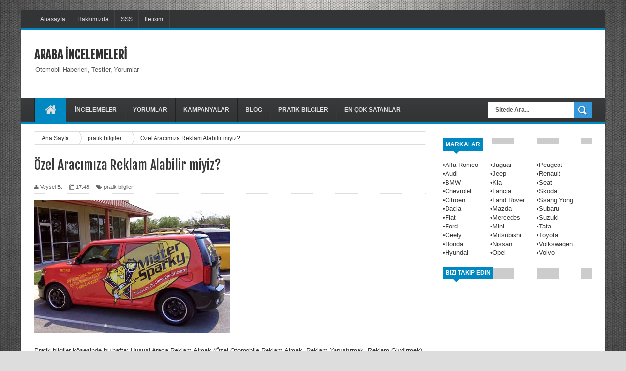

--- FILE ---
content_type: text/html; charset=UTF-8
request_url: https://www.arabainceleme.com/2013/11/ozel-aracimiza-reklam-alabilir-miyiz.html
body_size: 29237
content:
<!DOCTYPE html>
<html dir='ltr' xmlns='http://www.w3.org/1999/xhtml' xmlns:b='http://www.google.com/2005/gml/b' xmlns:data='http://www.google.com/2005/gml/data' xmlns:expr='http://www.google.com/2005/gml/expr'>
<head>
<link href='https://www.blogger.com/static/v1/widgets/335934321-css_bundle_v2.css' rel='stylesheet' type='text/css'/>
<!--[if lt IE 9]> <script src="https://html5shiv.googlecode.com/svn/trunk/html5.js"> </script> <![endif]-->
<meta content='width=device-width,initial-scale=1,minimum-scale=1,maximum-scale=1' name='viewport'/>
<meta content='text/html;charset=UTF-8' http-equiv='Content-Type'/>
<meta content='IE=edge,chrome=1' http-equiv='X-UA-Compatible'/>
<meta content='text/html; charset=UTF-8' http-equiv='Content-Type'/>
<meta content='blogger' name='generator'/>
<link href='https://www.arabainceleme.com/favicon.ico' rel='icon' type='image/x-icon'/>
<link href='https://www.arabainceleme.com/2013/11/ozel-aracimiza-reklam-alabilir-miyiz.html' rel='canonical'/>
<link rel="alternate" type="application/atom+xml" title="ARABA İNCELEMELERİ - Atom" href="https://www.arabainceleme.com/feeds/posts/default" />
<link rel="alternate" type="application/rss+xml" title="ARABA İNCELEMELERİ - RSS" href="https://www.arabainceleme.com/feeds/posts/default?alt=rss" />
<link rel="service.post" type="application/atom+xml" title="ARABA İNCELEMELERİ - Atom" href="https://www.blogger.com/feeds/8303106536952083910/posts/default" />

<link rel="alternate" type="application/atom+xml" title="ARABA İNCELEMELERİ - Atom" href="https://www.arabainceleme.com/feeds/3283479261332711883/comments/default" />
<!--Can't find substitution for tag [blog.ieCssRetrofitLinks]-->
<link href='https://blogger.googleusercontent.com/img/b/R29vZ2xl/AVvXsEjuihi6lhUqHKimi_0YXzUPhRDkDsyK0idiYur1uy6B1mGdEZmYS34uCR0DCfUJU-CMQacYA791qfz2R5got3B8Rk3oa0aW4qWmTk2L3smaOZQ26sI4kiL_TVSXYn9y0bLPpYx9L-1Xd5jn/s1600/hususi-otoya-reklam.jpg' rel='image_src'/>
<meta content='https://www.arabainceleme.com/2013/11/ozel-aracimiza-reklam-alabilir-miyiz.html' property='og:url'/>
<meta content='Özel Aracımıza Reklam Alabilir miyiz?' property='og:title'/>
<meta content='Araba incelemeleri ve otomobil kullanıcı yorumları' property='og:description'/>
<meta content='https://blogger.googleusercontent.com/img/b/R29vZ2xl/AVvXsEjuihi6lhUqHKimi_0YXzUPhRDkDsyK0idiYur1uy6B1mGdEZmYS34uCR0DCfUJU-CMQacYA791qfz2R5got3B8Rk3oa0aW4qWmTk2L3smaOZQ26sI4kiL_TVSXYn9y0bLPpYx9L-1Xd5jn/w1200-h630-p-k-no-nu/hususi-otoya-reklam.jpg' property='og:image'/>
<!-- SEO Meta Tag -->
<meta content='Özel Aracımıza Reklam Alabilir miyiz?' name='keywords'/>
<!-- SEO Title Tag -->
<title>
Özel Aracımıza Reklam Alabilir miyiz?
        | 
        ARABA İNCELEMELERİ
</title>
<meta content='YOUR_APPLICATION_ID' property='fb:app_id'/>
<link href='https://fonts.googleapis.com/css?family=Fjalla+One' rel='stylesheet' type='text/css'/>
<link href='//netdna.bootstrapcdn.com/font-awesome/4.0.3/css/font-awesome.css' rel='stylesheet'/>
<link href='https://www.blogger.com/static/v1/widgets/1535467126-widget_css_2_bundle.css' rel='stylesheet' type='text/css'/>
    <style type="text/css"><!-- /* 
    
<style id='page-skin-1' type='text/css'><!--
/*
-----------------------------------------------
Blogger Template Style
Name:     Linezap Responsive Blogger Template
Designer: ThemeXpose
URL:      https://www.themexpose.com
Version:  Full Version
----------------------------------------------- */
html,body,div,span,applet,object,iframe,h1,h2,h3,h4,h5,h6,p,blockquote,pre,a,abbr,acronym,address,big,cite,code,del,dfn,em,img,ins,kbd,q,s,samp,small,strike,strong,sub,sup,tt,var,b,u,i,center,dl,dt,dd,ol,ul,li,fieldset,form,label,legend,table,caption,tbody,tfoot,thead,tr,th,td,article,aside,canvas,details,embed,figure,figcaption,footer,header,hgroup,menu,nav,output,ruby,section,summary,time,mark,audio,video{margin:0;padding:0;border:0;font-size:100%;font:inherit;vertical-align:baseline;}
/* HTML5 display-role reset for older browsers */
article,aside,details,figcaption,figure,footer,header,hgroup,menu,nav,section{display:block;}body{line-height:1;display:block;}*{margin:0;padding:0;}html{display:block;}ol,ul{list-style:none;}blockquote,q{quotes:none;}blockquote:before,blockquote:after,q:before,q:after{content:&#39;&#39;;content:none;}table{border-collapse:collapse;border-spacing:0;}
/* FRAMEWORK */
body#layout #mywrapper {
width: 70%;
}
body#layout #post-wrapper {
width: 60%;
float: left;
}
body#layout #sidebar-narrow {
width: 22%;
}
.navbar,.post-feeds,.feed-links{display:none;
}
.section,.widget{margin:0 0 0 0;padding:0 0 0 0;
}
strong,b{font-weight:bold;
}
cite,em,i{font-style:italic;
}
a:link{color:#383838;text-decoration:none;outline:none;transition:all 0.25s;-moz-transition:all 0.25s;-webkit-transition:all 0.25s;
}
a:visited{color:#333333;text-decoration:none;
}
a:hover{color:#0072C6;text-decoration:none;
}
a img{border:none;border-width:0;outline:none;
}
abbr,acronym{border-bottom:1px dotted;cursor:help;
}
sup,sub{vertical-align:baseline;position:relative;top:-.4em;font-size:86%;
}
sub{top:.4em;}small{font-size:86%;
}
kbd{font-size:80%;border:1px solid #999;padding:2px 5px;border-bottom-width:2px;border-radius:3px;
}
mark{background-color:#ffce00;color:black;
}
p,blockquote,pre,table,figure,hr,form,ol,ul,dl{margin:1.5em 0;
}
hr{height:1px;border:none;background-color:#666;
}
/* heading */
h1,h2,h3,h4,h5,h6{font-weight:bold;line-height:normal;margin:0 0 0.6em;
}
h1{font-size:200%
}
h2{font-size:180%
}
h3{font-size:160%
}
h4{font-size:140%
}
h5{font-size:120%
}
h6{font-size:100%
}
/* list */
ol,ul,dl{margin:.5em 0em .5em 3em
}
ol{list-style:decimal outside
}
ul{list-style:disc outside
}
li{margin:.5em 0
}
dt{font-weight:bold
}
dd{margin:0 0 .5em 2em
}
/* form */
input,button,select,textarea{font:inherit;font-size:100%;line-height:normal;vertical-align:baseline;
}
textarea{display:block;-webkit-box-sizing:border-box;-moz-box-sizing:border-box;box-sizing:border-box;
}
/* code blockquote */
pre,code{font-family:&quot;Courier New&quot;,Courier,Monospace;color:inherit;
}
pre{white-space:pre;word-wrap:normal;overflow:auto;
}
.post-body blockquote {
background: url(https://blogger.googleusercontent.com/img/b/R29vZ2xl/AVvXsEgVZaT1kJZmeFJ25Ybg5Y5LMnnCF0-uGSEF437rYDbLVTbW0tfEAdRvUDxS5YQvLcF2A5Y1KIBQRq-tBoymwzgL6gQNix0xxHJhrn1x75QqvaY2OIJ9mWWwNZ-BO6pqz9ZKtWxFN9BUel-j/s50/quote.png) no-repeat scroll left 18px transparent;
font-family: Monaco,Georgia,&quot;
font-size: 100%;
font-style: italic;
line-height: 22px;
margin: 20px 0 30px 20px;
min-height: 60px;
padding: 0 0 0 60px;
}
/* table */
.post-body table[border=&quot;1&quot;] th, .post-body table[border=&quot;1&quot;] td, .post-body table[border=&quot;1&quot;] caption{border:1px solid;padding:.2em .5em;text-align:left;vertical-align:top;
}
.post-body table.tr-caption-container {border:1px solid #e5e5e5;
}
.post-body th{font-weight:bold;
}
.post-body table[border=&quot;1&quot;] caption{border:none;font-style:italic;
}
.post-body table{
}
.post-body td, .post-body th{vertical-align:top;text-align:left;font-size:13px;padding:3px 5px;border:1px solid #e5e5e5;
}
.post-body th{background:#f0f0f0;
}
.post-body table.tr-caption-container td {border:none;padding:8px;
}
.post-body table.tr-caption-container, .post-body table.tr-caption-container img, .post-body img {max-width:100%;height:auto;
}
.post-body td.tr-caption {color:#666;font-size:80%;padding:0px 8px 8px !important;
}
img {
max-width:100%;
height:auto;
border:0;
}
table {
max-width:100%;
}
body#layout #outer-wrapper, body#layout .post-container, body#layout .sidebar-container {
padding:0 0 0 0;
}
body#layout #header-wrapper {
margin-top:60px;
}
body#layout .panel {
float:left;
width:79px;
}
.clear {
clear:both;
}
.clear:after {
visibility:hidden;
display:block;
font-size:0;
content:" ";
clear:both;
height:0;
}
body {
background:#dddddd none repeat scroll top left;
margin:0 0 0 0;
padding:0 0 0 0;
color:#333333;
font:normal normal 13px Arial, sans-serif;
text-align:left;
background-image: url(https://blogger.googleusercontent.com/img/b/R29vZ2xl/AVvXsEgmw1Ki-ahRrdTdwWDU3f27wrrOx9XcInZNrTTSr6nb2RTJDvodH7kLZIQVuJDlsCVVBU8dnydvDc6HK-MViLi1H_63faiSApBhn8ArD9wqw5w0unl8HEZPbYwYJHQzJN93Y4Ae1wpRh5k/s1600/texture+10.jpg);
background-repeat: repeat;
background-attachment: fixed;
background-position: center top;
background-color: #ddd;
background-size: auto;
}
/* outer-wrapper */
#outer-wrapper {
background:#ffffff;
max-width:1196px;
margin:20px auto;
box-shadow: 0px 0px 5px rgba(80, 80, 80, 0.1);
overflow:hidden;
}
/* NAVIGATION MENU */
.top-menu {
font:normal normal 12px Arial, sans-serif;
margin:0 auto;
height:38px;
background: #323435;
border-bottom: 4px solid #0088C2;
overflow:hidden;
padding: 0 28px;
}
.menubar {
list-style-type:none;
margin:0 0 0 0;
padding:0 0 0 0;
}
.menubar li {
display:block;
float:left;
line-height:38px;
margin:0 0 0 0;
padding:0 0 0 0;
border-right:1px solid #424242;
}
.menubar li a {
background: #323435;
color: #E0E0E0;
display: block;
padding: 0 12px;
}
.menubar li a:hover {
background:#0088C2;
}
ul.socialbar {
height:38px;
margin:0 0 0 0;
padding:0 0;
float:right;
}
ul.socialbar li {
display:inline-block;
list-style-type:none;
float:right;
margin:0 0;
padding:0 0;
border-right:none;
}
/* HEADER WRAPPER */
#header-wrapper {
margin:0 auto;
overflow:hidden;
padding: 0 28px;
}
.header {
float:left;
width:25.7%;
max-width:257px;
margin:35px 0 0;
}
.header h1.title,.header p.title {
font:normal bold 24px Fjalla One, Arial, Helvetica, sans-serif;
margin:0 0 0 0;
text-transform:uppercase;
}
.header .description {
color:#555555;
}
.header a {
color:#333333;
}
.header a:hover {
color:#999;
}
.header img {
display:block;
}
.header-right {
float:right;
padding:0;
overflow:hidden;
margin:22px 0;
width:72.8%;
max-width:728px;
}
.header-right img {
display:block;
}
#nav {
font: normal bold 12px Arial, sans-serif;
text-transform: uppercase;
height: 48px;
line-height: 48px;
padding: 0 28px;
background: #444444 url(https://blogger.googleusercontent.com/img/b/R29vZ2xl/AVvXsEgx0kPQsCigwL20_-F28_c1Ht9zDgDXHnte3idDAAUPcxUoeGDICdgLMztuqMXe1189gqmJqr0O_6kLc3oiKrI4WqKev3scsM-slKvId2db_yuSqDiSANiuPTkCByPm-BozzlBFYhUoC64/s1600/menu-bg2.png) repeat;
border-bottom: 4px solid #0088c2;
}
.menubar2 {
list-style: none;
margin:0 0 0 0;
*zoom: 1;
float:left;
}
.menubar2:before,
.menubar2:after {
content: " ";
display: table;
}
.menubar2:after {
clear: both;
}
.menubar2 ul {
list-style: none;
margin:0 0 0 0;
width:12em;
}
.menubar2 a {
display:block;
padding:0 15px;
}
.menubar2 li {
position: relative;
margin:0 0;
padding: 0 1px 0 0;
border-color: #222222;
border-image: none;
border-style: solid;
border-width: 0 0 0 1px;
}
.menubar2 > li {
float: left;
}
.menubar2 > li > a {
display: block;
height:48px;
line-height:48px;
font-size: 12px;
text-decoration: none;
color: #e0dfdf;
font-family: 'Droid Sans', sans-serif;
border-left: 1px solid #383838;
}
.menubar2 > li > a.active {
background:#0088C2;
}
.menubar2 > li:hover > a {
background:#0088C2;
}
.menubar2 li ul {
background: #444444 url(https://blogger.googleusercontent.com/img/b/R29vZ2xl/AVvXsEgx0kPQsCigwL20_-F28_c1Ht9zDgDXHnte3idDAAUPcxUoeGDICdgLMztuqMXe1189gqmJqr0O_6kLc3oiKrI4WqKev3scsM-slKvId2db_yuSqDiSANiuPTkCByPm-BozzlBFYhUoC64/s1600/menu-bg2.png) repeat;
border-bottom: 4px solid #0088c2;
display:block;
position:absolute;
left:0;
z-index:10;
visibility:hidden;
opacity:0;
-webkit-transition:all .25s ease-out;
-moz-transition:all .25s ease-out;
-ms-transition:all .25s ease-out;
-o-transition:all .25s ease-out;
transition:all .25s ease-out;
}
.menubar2 li li ul {
left:100%;
top:-1px;
}
.menubar2 > li.hover > ul {
visibility:visible;
opacity:10;
}
.menubar2 li li.hover ul {
visibility:visible;
opacity:10;
}
.menubar2 li li a {
display: block;
color: #e0dfdf;
font-family: 'Droid Sans', sans-serif;
text-shadow: 0 1px 1px #4B4B4B;
position: relative;
z-index:100;
line-height:32px;
border-bottom: 1px solid #212223;
}
.menubar2 li li a:hover {
color:#fff;
}
.menubar2 li li li a {
color: #e0dfdf;
font-family: 'Droid Sans', sans-serif;
text-shadow: 0 1px 1px #4B4B4B;
z-index:20;
}
i.fa.fa-home {
font-size: 25px;
padding: 12px 5px;
}
/* CONTENT WRAPPER */
#content-wrapper {
background-color:transparent;
margin: 0 auto;
padding: 0px 28px 0;
word-wrap:break-word;
}
.largebanner {
background:#fff;
border-right:1px solid #e5e5e5;
border-bottom:1px solid #e5e5e5;
border-left:1px solid #e5e5e5;
}
.largebanner .widget {
padding:15px 14px;
overflow:hidden;
}
.largebanner img, .largebanner iframe{
display:block;
max-width:100%;
border:none;
overflow:hidden;
}
/* POST WRAPPER */
#post-wrapper {
background:transparent;
float:left;
width:819px;
max-width:819px;
margin:0 0 10px;
}
.post-container {
padding:15px 0px 0 0;
}
.breadcrumbs {border-bottom: 1px solid #DDDDDD;border-radius: 2px 2px 2px 2px;border-top: 1px solid #DDDDDD;font-size: 90%;height: 16px;margin-bottom: 10px;margin-top: 1px;overflow: hidden;padding: 5px;}
.breadcrumbs > span {background: url("https://blogger.googleusercontent.com/img/b/R29vZ2xl/AVvXsEgmb9xdPc7bwJ0nhXOS48rnDrFgVnHv819osXylmE2BauWUglVaPgIw8LASjryxs5MZm4MLcwahEk2swH0JzavvBo_w-QtWdTGKIcuVHuH_WC2BY3YUhESbV7PUVipCLyjyWmy6xHahbkw/s200/bc_separator.png") no-repeat scroll right center transparent;padding: 10px 25px 10px 10px;}
.breadcrumbs > span:last-child {background: none repeat scroll 0 0 transparent;color: #333333;}
.breadcrumbs a {color: #333333;}
.post {
background:#ffffff;
margin:0 0 15px;
padding:15px 0;
border-bottom: 1px solid #E2E2E2;
}
.post-body {
line-height:1.6em;
}
h2.post-title, h1.post-title {
font:normal normal 20px Fjalla One, Helvetica, Arial, sans-serif;
}
h2.post-title a, h1.post-title a, h2.post-title, h1.post-title {
color:#383838;
}
h2.post-title a:hover, h1.post-title a:hover {
color:#0072C6;
}
.img-thumbnail {
background:#fbfbfb url(https://blogger.googleusercontent.com/img/b/R29vZ2xl/AVvXsEgWnLsv_xjbgZUZFAUl-NSy5LQEyeujaJEp2zb3Axu6NgSePJanvVM90m24mSDcRvchWNatnCSKnPCcVqH0CJWawvLC3goS4kuW42mkBwADyzHm3LbBY5NLyGHUkCfOlnywTozhoMbdhST3/w200-c-h140/no-image.png) no-repeat center center;
position:relative;
float:left;
width:200px;
height:150px;
margin:0 15px 0 0;
}
.img-thumbnail img {
width:200px;
height:150px;
}
span.rollover {
}
span.rollover:before {
content:"";
position: absolute;
width:24px;
height:24px;
margin:-12px;
top:50%;
left:50%;
}
span.rollover:hover {
opacity: .7;
-o-transition:all 1s;
-moz-transition:all 1s;
-webkit-transition:all 1s;
}
.post-info {
background: transparent;
margin: 0 0 12px;
color: #666666;
font-size: 11px;
padding: 5px 0;
border-bottom: 1px dotted #dedede;
border-top: 1px dotted #dedede;
}
.post-info a {
display:inline-block;
color:#666666;
}
.author-info, .time-info, .comment-info, .label-info, .review-info {
margin-right:12px;
display:inline;
}
a.readmore {
display:inline-block;
margin:15px 0 0;
background-color:#ffffff;
border:1px solid #dddddd;
padding:0px 10px;
line-height:26px;
color:#333333;
font-size:11px;
font-weight:bold;
text-transform:uppercase;
}
a.readmore:hover  {
border:1px solid #aaaaaa;
}
/* Page Navigation */
.pagenavi {
clear:both;
margin:-5px 0 10px;
text-align:center;
font-size:11px;
font-weight:bold;
text-transform:uppercase;
}
.pagenavi span,.pagenavi a {
padding:6px 10px;
margin-right:3px;
display:inline-block;
color:$(readmore.color);
background-color:$(readmore.background.color);
border: 1px solid $(readmore.border.color);
}
.pagenavi .current, .pagenavi .pages, .pagenavi a:hover {
border: 1px solid $(readmore.hover.color);
}
.pagenavi .pages {
display:none;
}
/* SIDEBAR WRAPPER */
#sidebar-wrapper {
background:transparent;
float:right;
width:30%;
max-width:305px;
margin:0 auto;
}
.sidebar-container {
padding:15px 0;
}
.sidebar h2, .panel h2 {
font:normal bold 12px Arial, sans-serif;
color:#333333;
margin:0 0 10px 0;
padding:6px 0;
text-transform:uppercase;
position:relative;
background: url(https://blogger.googleusercontent.com/img/b/R29vZ2xl/AVvXsEgMjMVL4w-ytLtV78A5vuu9wiZz4-MNcocMJzrl6JwpW92un6cblQNHtJ4q3mIA0V7yMMCwnTfcEnodLq4gSfNIPCR4AfX4wCxKLOWOqcxa0AhyphenhyphenUeP9bwQZYj07A6J3XcJv-20cqp7yIVI/s1600/dot.png);
}
#sidebar h2 span, #bottombar h2 span,#sidebar-narrow h2 span {
background: #0088C2;
padding: 6px;
color: #fff;
}
#related-posts h2 span:after,#sidebar h2 span:after,#bottombar h2 span:after,#sidebar-narrow h2 span:after {
content: no-close-quote;
position: absolute;
width: 0px;
height: 0px;
bottom: -6px;
left: 22px;
border-left: 6px solid rgba(0, 0, 0, 0);
border-right: 6px solid rgba(0, 0, 0, 0);
border-top: 6px solid #0088C2;
}
.sidebar h2:after, .panel h2:after {
content: " ";
width:90px;
height: 0px;
position: absolute;
left: 0;
bottom: -2px;
}
.sidebar .widget {
margin:0 0 15px;
}
.sidebar ul, .sidebar ol {
list-style-type:none;
margin:0 0 0 0;
padding:0 0 0 0;
}
.sidebar li {
margin:5px 0;
padding:0 0 0 0;
}
/* Recent Post */
.recent-post-title {
background: url(https://blogger.googleusercontent.com/img/b/R29vZ2xl/AVvXsEgMjMVL4w-ytLtV78A5vuu9wiZz4-MNcocMJzrl6JwpW92un6cblQNHtJ4q3mIA0V7yMMCwnTfcEnodLq4gSfNIPCR4AfX4wCxKLOWOqcxa0AhyphenhyphenUeP9bwQZYj07A6J3XcJv-20cqp7yIVI/s1600/dot.png);
margin:0 0 15px;
padding:0;
position:relative;
}
div.recent-post-title:after {
content: no-close-quote;
position: absolute;
width: 0px;
height: 0px;
bottom: -6px;
left: 22px;
border-left: 6px solid rgba(0, 0, 0, 0);
border-right: 6px solid rgba(0, 0, 0, 0);
border-top: 6px solid #0088C2;
}
.recent-post-title h2 {
font:normal bold 14px Arial, sans-serif;
height:26px;
line-height:26px;
margin:0 0;
padding:0 10px;
background:#0088C2;
color:#ffffff;
display:inline-block;
}
.recent-post-title h2 a {
color:#ffffff;
}
.stylebox {
float:left;
width:50%;
margin:0 0;
}
.stylebox .widget {
padding:0 15px 15px 0;
}
.stylebox .widget-content {
background:#ffffff;
}
.stylebox ul {
list-style-type:none;
margin:0 0 0 0;
padding:0 0 0 0;
}
.stylebox1 {
float:left;
width:98%;
margin:0 0;
}
.stylebox1 .widget {
padding:0 0px 15px 0;
}
.stylebox1 .widget-content {
background:#ffffff;
}
.stylebox1  ul {
list-style-type:none;
margin:0 0 0 0;
padding:0 0 0 0;
}
/* Recent Post */
ul.xpose_thumbs {
margin:0 0 0 0;
}
ul.xpose_thumbs li {
font-size:12px;
min-height:68px;
margin:0 0 8px;
padding:0 0 8px;
border-bottom:1px dotted #e5e5e5;
}
ul.xpose_thumbs .xpose_thumb {
position:relative;
background:#fbfbfb;
margin:3px 0 10px 0;
width:100%;
height:50px;
padding-bottom:46%;
overflow:hidden;
}
ul.xpose_thumbs .xpose_thumb img {
height:auto;
width:100%;
}
ul.xpose_thumbs1 {
margin:0 0 0 0;
width:49%;
float:left;
}
ul.xpose_thumbs1 li {
font-size:12px;
min-height:68px;
margin:0 0 8px;
padding:0 0 8px;
border-bottom:1px dotted #e5e5e5;
}
ul.xpose_73pxthumbs1 .xpose_thumb {
position:relative;
background:#fbfbfb;
margin:3px 0 10px 0;
width:100%;
height:;
padding-bottom:46%;
overflow:hidden;
}
ul.xpose_thumbs1 .xpose_thumb img {
height:auto;
width:100%;
}
ul.xpose_thumbs2 {
font-size:13px;
}
ul.xpose_thumbs2 li {
padding:0 0;
min-height:66px;
font-size:11px;
margin: 0 0 8px;
padding: 0 0 8px;
border-bottom:1px dotted #e5e5e5;
}
ul.xpose_thumbs2 .xpose_thumb2 {
background:#fbfbfb;
float:left;
margin:3px 8px 0 0;
height:71px;
width:71px;
}
ul.xpose_thumbs2 .xpose_thumb2 img {
height:71px;
width:71px;
}
span.xpose_title {
font:normal normal 16px Fjalla One, Helvetica, Arial, sans-serif;
display:block;
margin:0 0 5px;
line-height:1.4em;
}
span.xpose_title2 {
font-size:14px;
}
span.rp_summary {
display:block;
margin:6px 0 0;
color:#666666;
}
span.xpose_meta {
background:transparent;
display:block;
font-size:11px;
color:#aaa;
}
span.xpose_meta a {
color:#aaa !important;
display:inline-block;
}
span.xpose_meta_date, span.xpose_meta_comment, span.xpose_meta_more  {
display:inline-block;
margin-right:8px;
}
span.xpose_meta_date:before {
content: "\f073";
font-family: FontAwesome;
font-style: normal;
font-weight: normal;
text-decoration: inherit;
padding-right:4px;
}
span.xpose_meta_comment:before  {
content: "\f086";
font-family: FontAwesome;
font-style: normal;
font-weight: normal;
text-decoration: inherit;
padding-right:4px;
}
span.xpose_meta_more:before {
content: "\f0a9";
font-family: FontAwesome;
font-style: normal;
font-weight: normal;
text-decoration: inherit;
padding-right:4px;
}
ul.xpose_thumbs2 li a:hover, ul.xpose_thumbs li a:hover {
color:#0072C6;
}
ul.xpose_thumbs22 {
font-size:13px;
width:49%;
float:right;
}
ul.xpose_thumbs22 li {
padding:0 0;
min-height:66px;
font-size:11px;
margin: 0 0 8px;
padding: 0 0 8px;
border-bottom:1px dotted #e5e5e5;
}
ul.xpose_thumbs22 .xpose_thumb2 {
background:#fbfbfb;
float:left;
margin:3px 8px 0 0;
height:71px;
width:71px;
}
ul.xpose_thumbs22 .xpose_thumb2 img {
height:71px;
width:71px;
}
span.xpose_title {
font:normal normal 16px Fjalla One, Helvetica, Arial, sans-serif;
display:block;
margin:0 0 5px;
line-height:1.4em;
}
span.xpose_title2 {
font-size:14px;
}
span.rp_summary {
display:block;
margin:6px 0 0;
color:#666666;
}
span.xpose_meta {
background:transparent;
display:block;
font-size:11px;
color:#aaa;
}
span.xpose_meta a {
color:#aaa !important;
display:inline-block;
}
span.xpose_meta_date, span.xpose_meta_comment, span.xpose_meta_more  {
display:inline-block;
margin-right:8px;
}
span.xpose_meta_date:before {
content: "\f073";
font-family: FontAwesome;
font-style: normal;
font-weight: normal;
text-decoration: inherit;
padding-right:4px;
}
span.xpose_meta_comment:before  {
content: "\f086";
font-family: FontAwesome;
font-style: normal;
font-weight: normal;
text-decoration: inherit;
padding-right:4px;
}
span.xpose_meta_more:before {
content: "\f0a9";
font-family: FontAwesome;
font-style: normal;
font-weight: normal;
text-decoration: inherit;
padding-right:4px;
}
ul.xpose_thumbs22 li a:hover, ul.xpose_thumbs li a:hover {
color:#0072C6;
}
/* BOTTOMBAR */
#bottombar {
background:#353738;
border-bottom: 2px solid #555555;
overflow:hidden;
margin:0 auto;
padding:15px 28px;
color:#dddddd;
border-top: 4px solid #0088C2;
}
#bottombar .left {
float:left;
width:34%;
}
#bottombar .center {
float:left;
width:34%;
}
#bottombar .right {
float:right;
width:32%;
}
#bottombar .left .widget, #bottombar .center .widget {
margin:0 15px 15px 0;
}
#bottombar .right .widget {
margin:0 0 15px 0;
}
#bottombar h2 {
font:normal bold 13px Arial, sans-serif;
margin:0 0 10px 0;
padding:6px 0;
text-transform:uppercase;
position:relative;
background: url(https://blogger.googleusercontent.com/img/b/R29vZ2xl/AVvXsEhf5lhjn8Ay3Pkt64WLKfqh8ElqMJPSVUMKCD7r5lZV8odggNOsb-XDIDYf8kLxfGtl8WdEqLDSkjBtQW8N9bxOGnrLQDlDQcaQnmB7rQP4vVErVUsWto20mYdiFAzBcS2E1j4QuQI-eXM/s1600/dot-footer.png);
color:#eeeeee;
}
#bottombar ul, #bottombar ol {
list-style-type:none;
margin:0 0 0 0;
padding:0 0 0 0;
}
#bottombar li {
margin:5px 0;
padding:0 0 0 0;
}
#bottombar ul li:before {
color:#eeeeee !important;
}
#bottombar a {
color:#dddddd;
}
#bottombar a:hover {
color:#ffffff;
}
/* FOOTER */
#footer-wrapper {
background:#353738;
margin:0 auto;
padding:8px 20px;
overflow:hidden;
color:#eeeeee;
font-size:12px;
}
.footer-left {
float:left;
margin:10px;
}
.footer-right {
float:right;
margin:10px;
}
#footer-wrapper a {
color:#eeeeee;
}
#footer-wrapper a:hover {
color:#ffffff;
}
/* CUSTOM WIDGET */
.widget ul {
line-height:1.4em;
}
/* Tab Menu */
.set, .panel {
margin: 0 0;
}
.tabs .panel {
padding:0 0;
}
.tabs-menu {
border-bottom:3px solid #E73138;
padding: 0 0;
margin:0 0;
}
.tabs-menu li {
font:normal bold 12px Arial, sans-serif;
display: inline-block;
*display: inline;
zoom: 1;
margin: 0 3px 0 0;
padding:10px;
background:#fff;
border:1px solid #e5e5e5;
border-bottom:none !important;
color:#333333;
cursor:pointer;
position:relative;
}
.tabs-menu .active-tab {
background:#E73138;
border:1px solid #E73138;
border-bottom:none !important;
color:#fff;
}
.tabs-content {
padding:10px 0;
}
.tabs-content .widget li {
float:none !important;
margin:5px 0;
}
.tabs-content .widget ul {
overflow:visible;
}
/* label
.label-size-1,.label-size-2,.label-size-3,.label-size-4,.label-size-5 {
font-size:100%;
filter:alpha(100);
opacity:10
}
.cloud-label-widget-content{
text-align:left
}
.label-size {
background:#E73037;
display:block;
float:left;
margin:0 3px 3px 0;
color:#ffffff;
font-size:11px;
text-transform:uppercase;
}
.label-size a,.label-size span{
display:inline-block;
color:#ffffff !important;
padding:6px 8px;
font-weight:bold;
}
.label-size:hover {
background:#333333;
}
.label-count {
white-space:nowrap;
padding-right:3px;
margin-left:-3px;
background:#333333;
color:#fff !important;
}
.label-size {
line-height:1.2
}*/
/* Custom CSS for Blogger Popular Post Widget */
.PopularPosts ul,
.PopularPosts li,
.PopularPosts li img,
.PopularPosts li a,
.PopularPosts li a img {
margin:0 0;
padding:0 0;
list-style:none;
border:none;
background:none;
outline:none;
}
.PopularPosts ul {
margin:.5em 0;
list-style:none;
color:black;
counter-reset:num;
}
.PopularPosts ul li img {
display:block;
margin:0 .5em 0 0;
width:50px;
height:50px;
float:left;
}
.PopularPosts ul li {
background-color:#eee;
margin:0 10% .4em 0 !important;
padding:.5em 1.5em .5em .5em !important;
counter-increment:num;
position:relative;
}
.PopularPosts ul li:before,
.PopularPosts ul li .item-title a, .PopularPosts ul li a {
font-weight:bold;
color:#000 !important;
text-decoration:none;
}
.PopularPosts ul li:before {
content:counter(num) !important;
display:block;
position:absolute;
background-color:#333;
color:#fff !important;
width:22px;
height:22px;
line-height:22px;
text-align:center;
top:0px;
right:0px;
padding-right:0px !important;
}
/* Set color and level */
.PopularPosts ul li {margin-right:1% !important}
.PopularPosts .item-thumbnail {
margin:0 0 0 0;
}
.PopularPosts .item-snippet {
font-size:11.5px;
}
.profile-img{
display:inline;
opaciry:10;
margin:0 6px 3px 0;
}
/* back to top */
#back-to-top {
background:#353738;
color:#ffffff;
padding:8px 10px;
font-size:24px;
}
.back-to-top {
position:fixed !important;
position:absolute;
bottom:20px;
right:20px;
z-index:999;
}
/* ==== Related Post Widget Start ==== */
#related-posts h2 > span{
background: #0088C2;
padding: 4px 10px;
}
#related-posts{
float:left;
width:auto;
margin-bottom:40px;
}
#related-posts h2{
background: url(https://blogger.googleusercontent.com/img/b/R29vZ2xl/AVvXsEgMjMVL4w-ytLtV78A5vuu9wiZz4-MNcocMJzrl6JwpW92un6cblQNHtJ4q3mIA0V7yMMCwnTfcEnodLq4gSfNIPCR4AfX4wCxKLOWOqcxa0AhyphenhyphenUeP9bwQZYj07A6J3XcJv-20cqp7yIVI/s1600/dot.png);
padding: 4px 0;
font: normal normal 18px Oswald;
text-transform: uppercase;
font: normal bold 12px Arial, sans-serif;
text-align: left;
color: #fff;
margin-bottom: 5px;
}
#related-posts .related_img {
padding:0px;
width:200px;
height:140px;
}
#related-posts .related_img:hover{
opacity:.7;
filter:alpha(opacity=70);
-moz-opacity:.7;
-khtml-opacity:.7;
}
/* share buttons */
.share-buttons-box {
height: 67px;
background: url(https://blogger.googleusercontent.com/img/b/R29vZ2xl/AVvXsEh9Jq_GLxbVtRvxwvFKXTFeOHUsJU0YZNV13HX45XtQ5CjOwY-CHrRwFrNsuCOd_Le9wpW5chKzvgB7UuWjG7LtFC7Tu6zJQE-EjVnuQjprm3GW06TWjnHvCV6gFyykCaW5x_xtKUuse0WF/s1600/share.png) no-repeat 330px 10px;
margin:20px 0 15px;
overflow:hidden;
}
.share-buttons {
margin:0 0;
height:67px;
float:left;
}
.share-buttons .share {
float:left;
margin-right:10px;
display:inline-block;
}
/* error and search */
.status-msg-wrap {
font-size:120%;
font-weight:bold;
width:100%;
margin:20px auto;
}
.status-msg-body {
padding:20px 2%;
width:96%;
}
.status-msg-border {
border:1px solid #e5e5e5;
opacity:10;
width:auto;
}
.status-msg-bg {
background-color:#ffffff;
}
.status-msg-hidden {
padding:20px 2%;
}
#ArchiveList ul li:before {
content:"" !important;
padding-right:0px !important;
}
/* facebook comments */
.fb-comments{width: 100% !important;}
.fb-comments iframe[style]{width: 100% !important;}
.fb-like-box{width: 100% !important;}
.fb-like-box iframe[style]{width: 100% !important;}
.fb-comments span{width: 100% !important;}
.fb-comments iframe span[style]{width: 100% !important;}
.fb-like-box span{width: 100% !important;}
.fb-like-box iframe span[style]{width: 100% !important;
}
.rich-snippet {
padding:10px;
margin:15px 0 0;
border:3px solid #eee;
font-size:12px;
}
/*-------sidebar----------------*/
.sidebar-narrow{margin:0}
#sidebar-narrow .widget{margin-bottom:30px;}
#sidebar-narrow{float:right;width:0px;margin-right: 14px;
border-right: 1px solid #eaeaea;
border-left: 1px solid #eaeaea;
padding: 16px 10px 0 15px;}
div#main {
width: 801px;
}
div#mywrapper {
float: left;
width: 835px;
}
#sidebartab {
margin-bottom: 15px;
margin-top: -15px;
}
.tab-widget-menu {
height: 46px;
margin: 0;
padding: 8px 0 0 2px;
}
#sidebartab .widget {
margin-bottom: 0;
padding-bottom: 0;
}
#sidebartab .h2title {
display: none;
}
#sidebartab .h2titlesmall {
display: none;
}
#sidebartab .widget-content {
box-shadow: none;
-moz-box-shadow: none;
-webkit-box-shadow: none;
border: 0;
}
.tab-widget-menu ul, .tab-widget-menu li {
list-style: none;
padding: 0;
margin: 0;
}
.tab-widget-menu li {
background: #333;
bottom: -2px;
color: #FFF;
cursor: pointer;
float: left;
height: 38px;
line-height: 38px;
margin: -2px 0px 0 0px;
padding: 0;
position: relative;
text-align: center;
width: 33.3%;
z-index: 2;
}
.tab-widget-menu li.selected {
background: #0088C2;
border-width: 1px 1px 3px;
color: #FFF;
margin-top: -2px;
}
#sidebartab .h2title, #sidebartab h2 {
display: none;
}
#sidebartab .h2titlesmall, #sidebartab h2 {
display: none;
}
#sidebartab .widget-content img {
padding: 2px;
border: 1px solid lightGrey;
width: 65px;
height: 65px;
}
#sidebartab .popular-posts li {
background: none repeat scroll 0 0 transparent;
border-bottom: 1px solid #E9E9E9;
overflow: hidden;
padding: 10px 0;
}
.PopularPosts img:hover, #sidebartab .widget-content img:hover {
-khtml-opacity: 0.4;
-moz-opacity: 0.4;
opacity: 0.4;
}
#sidebarlab .sidebar li a:hover {
color: #fff;
background: #222;
}
.PopularPosts a {font-weight:bold;}
.tagcloud a {
background: #e4e4e4;
color: #888;
display: block;
float: left;
font-size: 14px!important;
line-height: 12px;
margin: 0 2px 2px 0;
padding: 12px 17px;
}
.tagcloud a:link {
color: #888;
}
.tagcloud a:hover {
background: #0088C2;
color: #fff;
}
.tagcloud1 a {
background: #555555;
color: #888;
display: block;
float: left;
font-size: 14px!important;
line-height: 12px;
margin: 0 2px 2px 0;
padding: 12px 17px;
}
.tagcloud1 a:link {
color: #888;
}
.tagcloud1 a:hover {
background: #0088C2;
color: #fff;
}
.showpageArea a {
clear:both;
margin:-5px 0 10px;
text-align:center;
font-size:11px;
font-weight:bold;
text-transform:uppercase;
}
.showpageNum a {
padding:6px 10px;
margin-right:3px;
display:inline-block;
color:#333333;
background-color:#ffffff;
border: 1px solid #dddddd;
}
.showpageNum a:hover {
border: 1px solid #aaaaaa;
}
.showpagePoint {
padding:6px 10px;
margin-right:3px;
display:inline-block;
color:#333333;
background-color:#ffffff;
border: 1px solid #aaaaaa;
}
.showpageOf {
display:none;
}
.showpage a {
padding:6px 10px;
margin-right:3px;
display:inline-block;
color:#333333;
background-color:#ffffff;
border: 1px solid #dddddd;
}
.showpage a:hover {
border: 1px solid #aaaaaa;
}
.showpageNum a:link,.showpage a:link {
text-decoration:none;
color:#666;
}
.button {
text-align: center;
width: 100%;
margin: 10px 0;
padding: 0;
font-size: 14px;
font-family: 'Tahoma', Geneva, Sans-serif;
color: #fff;
margin-left: 0em !important;
}
.button ul {
margin: 0;
padding: 0;
}
.button li {
display: inline-block;
margin: 10px 0;
padding: 0;
}
.demo {
border-radius: 3px;
padding: 8px 12px;
background: #e74c3c;
color: #fff !important;
transition: background-color 1s 0s ease-out;
}
.download {
border-radius: 3px;
padding: 8px 12px;
background: #3498db;
color: #fff !important;
transition: background-color 1s 0s ease-out;
}
.buton a {
color: #fff;
}
.demo:hover {
background: #c0392b;
color: #fff;
}
.download:hover {
background: #2980b9;
color: #fff;
}
.download:before {
content: "\f019";
font-family: FontAwesome;
font-weight: normal;
padding: 8px;
background: #2980b9;
margin-left: -12px;
margin-right: 6px;
border-radius: 3px 0 0 3px;
font-size: 16px;
}
.demo:before {
content: "\f06e";
font-family: FontAwesome;
font-weight: normal;
padding: 8px;
background: #c0392b;
margin-left: -12px;
margin-right: 6px;
border-radius: 3px 0 0 3px;
font-size: 16px;
}
#Attribution1 {
height:0px;
visibility:hidden;
display:none
}
.author-avatar img{border:1px solid #ccc;padding:4px;background:#fff;float:left;margin:0 10px 5px 0;border:50%;box-shadow:0 0 3px 0 #b5b5b5;-moz-box-shadow:0 0 3px 0 #b5b5b5;-webkit-box-shadow:0 0 3px 0 #b5b5b5}
#author-box h3 {
padding-bottom: 5px;
border-bottom: 4px solid #333;
font-size: 18px;
font-family: Oswald,arial,Georgia,serif;
}
.share-post {
font-size: 13px;
margin-top: 15px;
}
.share-post li {
float: left;
}
.share-post a {
display: block;
margin-right: 10px;
text-indent: -9999px;
margin-left: 12px;
background: url(https://blogger.googleusercontent.com/img/b/R29vZ2xl/AVvXsEh1TUMCmXrQFwUUkXOCKsf6Tpv8sAUO8seBbb9CkTJejuq6TXjmXDYWu0gOF17U9YCm1AVp7t1TDAvVtnK_k7dYxWh1aPfnUatDpxdptawNbMbAvhjTbDV4Hj2gExrYW9OfD7X09sFX4ec/s1600/single-share.png) no-repeat;
-webkit-transition: opacity .2s;
-moz-transition: opacity .2s;
-o-transition: opacity .2s;
transition: opacity .2s;
}
.share-post a:hover {
opacity: .7;
}
.share-post
.facebook a {
width: 7px;
}
.share-post
.twitter a {
width: 18px;
background-position: -47px 0;
}
.share-post
.google a {
width: 14px;
background-position: -105px 0;
}
.share-post
.pinterest a {
width: 11px;
background-position: -159px 1px;
}
/*** Share Post Styling ***/
#share-post {
width: 100%;
overflow: hidden;
margin-top: 20px;
}
#share-post a {
display: block;
height: 32px;
line-height: 32px;
color: #fff;
float: left;
padding-right: 10px;
margin-right: 10px;
margin-bottom: 25px;
}
#share-post
.facebook {
background-color: #436FC9;
}
#share-post
.twitter {
background-color: #40BEF4;
}
#share-post
.google {
background-color: #EC5F4A;
}
#share-post
span {
display: block;
width: 32px;
height: 32px;
float: left;
margin-right: 10px;
background: url(https://blogger.googleusercontent.com/img/b/R29vZ2xl/AVvXsEh1TUMCmXrQFwUUkXOCKsf6Tpv8sAUO8seBbb9CkTJejuq6TXjmXDYWu0gOF17U9YCm1AVp7t1TDAvVtnK_k7dYxWh1aPfnUatDpxdptawNbMbAvhjTbDV4Hj2gExrYW9OfD7X09sFX4ec/s1600/single-share.png) no-repeat;
}
#share-post
.facebook span {
background-color: #3967C6;
}
#share-post
.twitter span {
background-color: #26B5F2;
background-position: -72px 0;
}
#share-post
.google span {
background-color: #E94D36;
background-position: -144px 0;
}
/* Search Box
----------------------------------------------- */
#searchformfix
{
float:right;
overflow:hidden;
position:relative;
}
#searchform
{
margin:7px 0 0;
padding:0;
}
#searchform fieldset
{
padding:0;
border:none;
margin:0;
}
#searchform input[type="text"]{
background:#fff; border:none;
float:left; padding:0px 10px 0px 15px;
margin:0px; width:150px; height:34px;
line-height:34px;
transition:all 600ms cubic-bezier(0.215,0.61,0.355,1) 0s;
-moz-transition:all 300ms cubic-bezier(0.215,0.61,0.355,1) 0s;
-webkit-transition:all 600ms cubic-bezier(0.215,0.61,0.355,1) 0s;
-o-transition:all 600ms cubic-bezier(0.215,0.61,0.355,1) 0s; color:#585858}
#searchform input[type=text]:hover,#searchform input[type=text]:focus
{
width:200px;
}
#searchform input[type=submit]
{
background:url(https://blogger.googleusercontent.com/img/b/R29vZ2xl/AVvXsEhVedcE3ApXGcPnurtTLkwoUWmpBv12lO1P12xSaHQrC1b_C5hyphenhyphenRvj91rmqMPJbAMM99FsIcbb8a5irFZoyXwhkjVOpAdo8WTFe9UH4jGRyM9DlJzY6SbeCJfgqJ5CuI0GI6yYOUqSkvAO2/s1600/icon-search.png) center 9px no-repeat;
cursor:pointer;
margin:0;
padding:0;
width:37px;
height:34px;
line-height:34px;
background-color:#3498db;
}
input[type=submit]
{
padding:4px 17px;
color:#ffffcolor:#585858;
text-transform:uppercase;
border:none;
font-size:20px;
background:url(gradient.png) bottom repeat-x;
cursor:pointer;
margin-top:10px;
float:left;
overflow:visible;
transition:all .3s linear;
-moz-transition:all .3s linear;
-o-transition:all .3s linear;
-webkit-transition:all .3s linear;
}
#searchform input[type=submit]:hover
{
background-color:#3498db;
}
.selectnav {
display:none;
}
/*---Flicker Image Gallery-----*/
.flickr_plugin {
width: 100%;
}
.flickr_badge_image {
float: left;
height: 80px;
margin: 10px 5px 0px 5px;
width: 80px;
}
.flickr_badge_image a {
display: block;
}
.flickr_badge_image a img {
display: block;
width: 100%;
height: auto;
-webkit-transition: opacity 100ms linear;
-moz-transition: opacity 100ms linear;
-ms-transition: opacity 100ms linear;
-o-transition: opacity 100ms linear;
transition: opacity 100ms linear;
}
.flickr_badge_image a img:hover {
opacity: .5;
}
div#act {
display: none;
}
#sidebar-narrow .list-label-widget-content li:before {
content: "\f013";
font-family: fontawesome;
margin-right: 5px;
}
#sidebar-narrow .list-label-widget-content li {
display: block;
padding: 0 0 8px 0;
position: relative;
}
#sidebar-narrow .list-label-widget-content li a {
color: #555555;
font-size: 13px;
font-weight: normal;
}
#sidebar-narrow .list-label-widget-content li a:first-child {
text-transform: capitalize;
}
#sidebar-narrow .list-label-widget-content li a:hover {
text-decoration: underline;
}
#sidebar-narrow .list-label-widget-content li span:last-child {
color: #949494;
font-size: 12px;
font-weight: bold;
position: absolute;
right: 0;
top: 0;
}
#sidebar-narrow .list-label-widget-content li:hover span:last-child {
text-decoration: underline;
}
/***** Social link*****/
ul.socialbar li,ul.socialbar li{
float: left;
margin-right: 0px;
margin-bottom:0px;
padding: 0px;
display:block;
width: auto;
background:#252525;
}
ul.socialbar li a, ul.socialbar li a, a.soc-follow {
display: block;
float: left;
margin: 0;
padding: 0;
width: 40px;
height: 40px;
margin-right: 2px;
margin-bottom:2px;
text-indent: -9999px;
-webkit-transition: all 0.3s ease 0s;
-moz-transition: all 0.3s ease 0s;
-ms-transition: all 0.3s ease 0s;
-o-transition: all 0.3s ease 0s;
transition: all 0.3s ease 0s;
}
ul.socicon-2 li a:hover, ul.socicon li a:hover, a.soc-follow:hover {
background-position: 0 -40px;
}
*/
--></style>
<style>
      @media only screen and (max-width:1024px){
        #selectnav1 {
          background: none repeat scroll 0 0 #333;
          border: 1px solid #232323;
          color: #FFF;
          width: 418px;
          margin: 8px 0px;
          float: left;
        }
        .selectnav {
          display:block;
          width:50%;
          margin:0;
          padding:7px;
        }
      }
      @media only screen and (max-width:768px){
        #selectnav1 {
          width: 405px;
        }
      }
      @media only screen and (max-width:480px){
        #selectnav1 {
          width:254px;
        }
      }
      @media only screen and (max-width:320px){
        #selectnav1 {
          width:280px;
        }
      }
      /* MEDIA QUERY */
      @media only screen and (max-width:1066px){
        #outer-wrapper {
          margin:0 auto;
        }
        #post-wrapper {
          width: 670px;
          max-width: 670px;
        }
        #sidebar-narrow{display:none}
        div#mywrapper {
          float: center;
          width: auto;
        }
      }
      @media only screen and (max-width:1024px){
        #menu-main {
          display: none;
        }
        div#main {
          width: auto;
        }
        #post-wrapper {
          width: 730px;
          max-width: 730px;
        }
        #sidebar-wrapper{
          width:100%;
          max-width:100%;
        }
      }
      @media only screen and (max-width:768px){
        #outer-wrapper {
          padding:0 12px;
        }
        #menu-main {
          display: none;
        }
        #sidebar-narrow{display:none}
        div#mywrapper {
          float: center;
          width: auto;
        }
        #post-wrapper, #sidebar-wrapper {
          float:none;
          width:100%;
          max-width:100%
        }
        .active {
          display: block;
        }
        .post-body img {
          max-width:90%;
        }
        .img-thumbnail {
          margin:0 10px 0 0;
        }
        .stylebox .widget {
          padding:0 0 10px 0;
        }
        #stylebox-1 .widget, #stylebox-3 .widget, #stylebox-5 .widget {
          padding:0 5px 10px 0;
        }
        #stylebox-2 .widget, #stylebox-4 .widget, #stylebox-6 .widget {
          padding:0 0 10px 5px;
        }
        .sidebar-container, .post-container {
          padding:15px 0 0px;
        }
      }
      @media only screen and (max-width:640px){
        #outer-wrapper {
          padding:0 10px;
        }
        #menu-main {
          display: none;
        }
        #content-wrapper{padding:0 10px}
        #sidebar-narrow{display:none}
        div#mywrapper {
          float: center;
          width: auto;
        }
        #post-wrapper, #sidebar-wrapper, #bottombar .left, #bottombar .center, #bottombar .right {
          float:none;
          width:100%;
          max-width:100%
        }
        .header, .header-right {
          margin:10px 0;
        }
        .sidebar-container, .post-container{
          padding:10px 0 0px;
        }
        .largebanner .widget, #bottombar {
          padding:10px;
        }
        .post, .breadcrumbs {
          margin:0 0 10px;
          padding:10px;
        }
        .pagenavi {
          margin: 6px 0 10px;
        }
        .stylebox .widget-content {
          padding:10px;
        }
        #bottombar .left .widget, #bottombar .center .widget, #bottombar .right .widget, .sidebar .widget {
          margin:0 0 10px 0;
        }
      }
      @media only screen and (max-width:480px){
        #outer-wrapper {
          padding:0 8px;
        }
        ul.xpose_thumbs1,ul.xpose_thumbs22{width:100%}
        #menu-main {
          display: none;
        }
        #sidebar-narrow{display:none}
        div#mywrapper {
          float: center;
          width: auto;
        }
        .header, .header-right, .stylebox,.stylebox1  {
          float:none;
          width:100%;
          max-width:100%
        }
        .header img {
          margin: 20px auto 0;
        }
        .largebanner .widget, #bottombar {
          padding:8px;
        }
        .post, .breadcrumbs {
          margin:0 0 8px;
          padding:8px;
        }
        .stylebox .widget-content,.stylebox1  .widget-content {
          padding:8px;
        }
        h2.post-title, h1.post-title {
          font-size:16px;
        }
        .img-thumbnail, .img-thumbnail img {
          width:120px;
          height:90px;
        }
        .img-thumbnail {
          margin:0 8px 0 0;
        }
        #stylebox-1 .widget, #stylebox-3 .widget,	#stylebox-2 .widget, #stylebox-4 .widget, #stylebox-5 .widget, #stylebox-6 .widget {
          padding:0 0 8px 0;
        }
        .comments .comment-block, .comments .comments-content .inline-thread {
          padding:10px !important;
        }
        .comment .comment-thread.inline-thread .comment {
          margin: 0 0 0 0 !important;
        }
        .footer-left, .footer-right {
          float:none;
          text-align:center;
        }
      }
      @media screen and (max-width:320px){
        #outer-wrapper {
          padding:0 6px;
        }
        #menu-main {
          display: none;
        }
        #sidebar-narrow{display:none}
        div#mywrapper {
          float: center;
          width: auto;
        }
        .post, .breadcrumbs {
          padding:6px;
        }
        .stylebox .widget-content,.stylebox1  .widget-content {
          padding:6px;
        }
        .img-thumbnail, .img-thumbnail img {
          width:100px;
          height:80px;
        }
      }
    </style>
<style type='text/css'>
        h2.post-title a, h1.post-title a, h2.post-title, h1.post-title {
          color:#383838;
          font-size:26px;
        }

.top-comment-widget-menu {
float: left;
margin: -15px 0 15px;
padding: 0;
width: 100%;
height: 40px;
background: #444444 url(https://blogger.googleusercontent.com/img/b/R29vZ2xl/AVvXsEgx0kPQsCigwL20_-F28_c1Ht9zDgDXHnte3idDAAUPcxUoeGDICdgLMztuqMXe1189gqmJqr0O_6kLc3oiKrI4WqKev3scsM-slKvId2db_yuSqDiSANiuPTkCByPm-BozzlBFYhUoC64/s1600/menu-bg2.png) repeat;
   
}

.top-comment {
   float: left;
font-size: 14px;
list-style: none outside none;
text-transform: uppercase;
width: 43%;
margin: 1px;
padding: 10px 20px !important;
font-weight: normal;
color: #fff;
cursor: pointer;
}

#relpost_img_sum .news-text {
    display: none;
}

.top-comment.selected {
   cursor: pointer;
padding: 11px 20px !important;
margin: 0px 0 0 -16px;
color: #FFF;
background: #0088C2;
   
-webkit-transition: all .2s ease-in-out;
    -moz-transition: all .2s ease-in-out;
    -o-transition: all .2s ease-in-out;
    -ms-transition: all .2s ease-in-out;
    transition: all .2s ease-in-out;
}

.top-comment.blogico:before {
    content: "\f0d5";
    font-family: fontawesome;
    margin-right: 15px;
}

.top-comment.faceico:before {
    content: "\f09a";
    font-family: fontawesome;
    margin-right: 15px;
}

      </style>
<style type='text/css'>
        /* COMMENT */
        .comment-form {
          overflow:hidden;
        }
        .comments h3 {
          line-height:normal;
          text-transform:uppercase;
          color:#333;
          font-weight:bold;
          margin:0 0 20px 0;
          font-size:14px;
          padding:0 0 0 0;
        }
        h4#comment-post-message {
          display:none;
          margin:0 0 0 0;
        }
        .comments{
          clear:both;
          margin-top:10px;
          margin-bottom:0
        }
        .comments .comments-content{
          font-size:13px;
          margin-bottom:8px
        }
        .comments .comments-content .comment-thread ol{
          text-align:left;
          margin:13px 0;
          padding:0
        }
        .comments .avatar-image-container {
          background:#fff;
          border:1px solid #DDD;
          overflow:hidden;
          padding:6px;
        }
        .comments .comment-block{
          position:relative;
          background:#fff;
          padding:15px;
          margin-left:60px;
          border-left:3px solid #ddd;
          border-top:1px solid #DDD;
          border-right:1px solid #DDD;
          border-bottom:1px solid #DDD;
        }
        .comments .comment-block:before {
          content:"";
          width:0px;
          height:0px;
          position:absolute;
          right:100%;
          top:14px;
          border-width:10px;
          border-style:solid;
          border-color:transparent #DDD transparent transparent;
          display:block;
        }
        .comments .comments-content .comment-replies{
          margin:8px 0;
          margin-left:60px
        }
        .comments .comments-content .comment-thread:empty{
          display:none
        }
        .comments .comment-replybox-single {
          background:#f0f0f0;
          padding:0;
          margin:8px 0;
          margin-left:60px
        }
        .comments .comment-replybox-thread {
          background:#f0f0f0;
          margin:8px 0 0 0;
          padding:0;
        }
        .comments .comments-content .comment{
          margin-bottom:6px;
          padding:0
        }
        .comments .comments-content .comment:first-child {
          padding:0;
          margin:0
        }
        .comments .comments-content .comment:last-child {
          padding:0;
          margin:0
        }
        .comments .comment-thread.inline-thread .comment, .comments .comment-thread.inline-thread .comment:last-child {
          margin:0px 0px 5px 30%
        }
        .comment .comment-thread.inline-thread .comment:nth-child(6) {
          margin:0px 0px 5px 25%;
        }
        .comment .comment-thread.inline-thread .comment:nth-child(5) {
          margin:0px 0px 5px 20%;
        }
        .comment .comment-thread.inline-thread .comment:nth-child(4) {
          margin:0px 0px 5px 15%;
        }
        .comment .comment-thread.inline-thread .comment:nth-child(3) {
          margin:0px 0px 5px 10%;
        }
        .comment .comment-thread.inline-thread .comment:nth-child(2) {
          margin:0px 0px 5px 5%;
        }
        .comment .comment-thread.inline-thread .comment:nth-child(1) {
          margin:0px 0px 5px 0;
        }
        .comments .comments-content .comment-thread{
          margin:0;
          padding:0
        }
        .comments .comments-content .inline-thread{
          background:#fff;
          border:1px solid #DDD;
          padding:15px;
          margin:0
        }
        .comments .comments-content .icon.blog-author {
          display:inline;
        }
        .comments .comments-content .icon.blog-author:after {
          content: "Admin";
background: #0088C2;
color: #fff;
font-size: 11px;
padding: 2px 5px;
        }
        .comment-header {
          text-transform:uppercase;
          font-size:12px;
        }
        .comments .comments-content .datetime {
          margin-left: 6px;
        }
        .comments .comments-content .datetime a {
          color:#888;
        }
        .comments .comment .comment-actions a {
          display:inline-block;
          color:#333;
          font-weight:bold;
          font-size:10px;
          line-height:15px;
          margin:4px 8px 0 0;
        }
        .comments .continue a {
          color:#333;
          display:inline-block;
          font-size:10px;
        }
        .comments .comment .comment-actions a:hover, .comments .continue a:hover{
          text-decoration:underline;
        }
        .pesan-komentar {
                  }
        .pesan-komentar p {
          line-height:normal;
          margin:0 0;
        }
        .pesan-komentar:before {
         
        }
        .fb-comments{width: 100% !important;}
        .fb-comments iframe[style]{width: 100% !important;}
        .fb-like-box{width: 100% !important;}
        .fb-like-box iframe[style]{width: 100% !important;}
        .fb-comments span{width: 100% !important;}
        .fb-comments iframe span[style]{width: 100% !important;}
        .fb-like-box span{width: 100% !important;}
        .fb-like-box iframe span[style]{width: 100% !important;}
        .fotleft{float:left}
        .fotright{float:right;text-align:right;}
      </style>
<!-- author image in post-->
<script style='text/javascript'>
      //<![CDATA[
      function authorshow(data) {
        for (var i = 0; i < 1; i++) {
          var entry = data.feed.entry[i];
          var avtr = entry.author[0].gd$image.src;
          document.write('<img width="60" height="60" src="' + avtr + '"/>');
        }
      }
      //]]>
    </script>
<script src='https://ajax.googleapis.com/ajax/libs/jquery/1/jquery.min.js'></script>
<script type='text/javascript'>
      $(function() {
        $(".set-1").mtabs();                                
      });
    </script>
<script type='text/javascript'>
      //<![CDATA[
      window.selectnav=function(){return function(p,q){var a,h=function(b){var c;b||(b=window.event);b.target?c=b.target:b.srcElement&&(c=b.srcElement);3===c.nodeType&&(c=c.parentNode);c.value&&(window.location.href=c.value)},k=function(b){b=b.nodeName.toLowerCase();return"ul"===b||"ol"===b},l=function(b){for(var c=1;document.getElementById("selectnav"+c);c++){}return b?"selectnav"+c:"selectnav"+(c-1)},n=function(b){g++;var c=b.children.length,a="",d="",f=g-1;if(c){if(f){for(;f--;){d+=r}d+=" "}for(f=0;f<c;f++){var e=b.children[f].children[0];if("undefined"!==typeof e){var h=e.innerText||e.textContent,i="";j&&(i=-1!==e.className.search(j)||-1!==e.parentElement.className.search(j)?m:"");s&&!i&&(i=e.href===document.URL?m:"");a+='<option value="'+e.href+'" '+i+">"+d+h+"</option>";t&&(e=b.children[f].children[1])&&k(e)&&(a+=n(e))}}1===g&&o&&(a='<option value="">'+o+"</option>"+a);1===g&&(a='<select class="selectnav" id="'+l(!0)+'">'+a+"</select>");g--;return a}};if((a=document.getElementById(p))&&k(a)){document.documentElement.className+=" js";var d=q||{},j=d.activeclass||"active1",s="boolean"===typeof d.autoselect?d.autoselect:!0,t="boolean"===typeof d.nested?d.nested:!0,r=d.indent||"\u2192",o=d.label||"- Navigation -",g=0,m=" selected ";a.insertAdjacentHTML("afterend",n(a));a=document.getElementById(l());a.addEventListener&&a.addEventListener("change",h);a.attachEvent&&a.attachEvent("onchange",h)}}}();(jQuery);
      //]]></script>
<!--Menu To Drop Down Started-->
<script type='text/javascript'>
      //<![CDATA[
      $(document).ready(function(){
        selectnav('menu-main', {
          label: 'Hızlı Menü ',
          nested: true,
          autoselect: false,
          indent: '-'
        });
      });
      //]]></script>
<script type='text/javascript'>
      //<![CDATA[
eval(function(p,a,c,k,e,r){e=function(c){return(c<a?'':e(parseInt(c/a)))+((c=c%a)>35?String.fromCharCode(c+29):c.toString(36))};if(!''.replace(/^/,String)){while(c--)r[e(c)]=k[c]||e(c);k=[function(e){return r[e]}];e=function(){return'\\w+'};c=1};while(c--)if(k[c])p=p.replace(new RegExp('\\b'+e(c)+'\\b','g'),k[c]);return p}('4 6=q p();4 g=0;4 8=q p();4 9=q p();x 1F(E){w(4 i=0;i<E.K.h.2;i++){4 h=E.K.h[i];6[g]=h.21.$t;11{9[g]=h.17.1m}1r(1t){s=h.1Z.$t;a=s.C("<R");b=s.C("L=\\"",a);c=s.C("\\"",b+5);d=s.1T(b+5,c-b-5);f((a!=-1)&&(b!=-1)&&(c!=-1)&&(d!="")){9[g]=d}B 9[g]=\'H://3.12.13.D/-18/19/1c/1d/1e/1g.1h\'}f(6[g].2>I)6[g]=6[g].1p(0,I)+"...";w(4 k=0;k<h.F.2;k++){f(h.F[k].1B==\'1C\'){8[g]=h.F[k].A;g++}}}}x 1P(){4 o=q p(0);4 v=q p(0);4 u=q p(0);w(4 i=0;i<8.2;i++){f(!J(o,8[i])){o.2+=1;o[o.2-1]=8[i];v.2+=1;u.2+=1;v[v.2-1]=6[i];u[u.2-1]=9[i]}}6=v;8=o;9=u}x J(a,e){w(4 j=0;j<a.2;j++)f(a[j]==e)O 24;O 14}x 15(){w(4 i=0;i<8.2;i++){f((8[i]==16)||(!(6[i]))){8.n(i,1);6.n(i,1);9.n(i,1);i--}}4 r=Z.1a((6.2-1)*Z.1b());4 i=0;f(6.2>0)l.m(\'<M>\'+1f+\'</M>\');l.m(\'<z G="1i: 1j;"/>\');1k(i<6.2&&i<20&&i<1l){l.m(\'<a G="P-1n:1o;Q:0 1q y 0;1s:S;\');f(i!=0)l.m(\'"\');B l.m(\'"\');l.m(\' A="\'+8[r]+\'"><R 1u="1v" L="\'+9[r]+\'"/><1w/><z G="1x:1y;1z:1A T U;1D:#1E;V:1G;P-1H:S;Q:-1I y y y; 1J: 1K T 1L; 1M-V:U;1N: #1O;W: 0.7;1Q: 1R(W = 1S);">\'+6[r]+\'</z></a>\');f(r<6.2-1){r++}B{r=0}i++}l.m(\'</z>\');8.n(0,8.2);9.n(0,9.2);6.n(0,6.2)}X.1U=x(){4 e=l.1V("1W");f(e==1X){X.1Y.A="H://Y.N.D"}e.22("A","H://Y.N.D/");e.23="10"}',62,129,'||length||var||relatedTitles||relatedUrls|thumburl||||||if|relatedTitlesNum|entry||||document|write|splice|tmp|Array|new||||tmp3|tmp2|for|function|0px|div|href|else|indexOf|com|json|link|style|https|35|contains_thumbs|feed|src|h1|themexpose|return|text|margin|img|left|14px|20px|height|opacity|window|www|Math|ThemeXpose|try|bp|blogspot|false|printRelatedLabels_thumbs|currentposturl|gform_foot|zP87C2q9yog|UVopoHY30SI|floor|random|AAAAAAAAE5k|AIyPvrpGLn8|s1600|relatedpoststitle|picture_not_available|png|clear|both|while|maxresults|url|decoration|none|substring|7px|catch|float|error|class|related_img|br|width|172px|padding|9px|rel|alternate|color|fff|related_results_labels_thumbs|25px|align|59px|font|normal|Oswald|line|background|111|removeRelatedDuplicates_thumbs|filter|alpha|70|substr|onload|getElementById|mycontent|null|location|content||title|setAttribute|innerHTML|true'.split('|'),0,{}))
      //]]>
    </script>
<!-- Global site tag (gtag.js) - Google Analytics -->
<script async='async' src='https://www.googletagmanager.com/gtag/js?id=UA-131529575-1'></script>
<script>
  window.dataLayer = window.dataLayer || [];
  function gtag(){dataLayer.push(arguments);}
  gtag('js', new Date());

  gtag('config', 'UA-131529575-1');
</script>
<link href='https://www.blogger.com/dyn-css/authorization.css?targetBlogID=8303106536952083910&amp;zx=b136e3ca-72e7-42a3-9c51-fd68d13f1705' media='none' onload='if(media!=&#39;all&#39;)media=&#39;all&#39;' rel='stylesheet'/><noscript><link href='https://www.blogger.com/dyn-css/authorization.css?targetBlogID=8303106536952083910&amp;zx=b136e3ca-72e7-42a3-9c51-fd68d13f1705' rel='stylesheet'/></noscript>
<meta name='google-adsense-platform-account' content='ca-host-pub-1556223355139109'/>
<meta name='google-adsense-platform-domain' content='blogspot.com'/>

<!-- data-ad-client=ca-pub-3434195143365549 -->

</head>
<body class='loading'>
<div id='fb-root'></div>
<script>
      //<![CDATA[
      window.fbAsyncInit = function() {
        FB.init({
          appId : 'YOUR_APPLICATION_ID',
          status : true, // check login status
          cookie : true, // enable cookies to allow the server to access the session
          xfbml : true // parse XFBML
        });
      };
      (function() {
        var e = document.createElement('script');
        e.src = document.location.protocol + '//connect.facebook.net/en_US/all.js';
        e.async = true;
        document.getElementById('fb-root').appendChild(e);
      }());
      //]]>
    </script>
<div class='navbar no-items section' id='navbar'>
</div>
<!-- outer-wrapper start -->
<div id='outer-wrapper'>
<div id='top-nav'>
<nav class='top-menu'>
<!-- primary navigation menu start -->
<ul class='menubar'>
<li>
<a href='https://www.arabainceleme.com/'>
                Anasayfa
              </a>
</li>
<li>
<a href='https://www.arabainceleme.com/2013/03/hakkimizda.html'>
                Hakkımızda
              </a>
</li>
<li>
<a href='https://www.arabainceleme.com/2013/03/sss.html'>
                SSS
              </a>
</li>
<li>
<a href='https://www.arabainceleme.com/p/bize-ulasn.html'>
                İletişim
              </a>
</li>
</ul>
<!-- primary navigation menu end -->
</nav>
</div>
<div class='clear'></div>
<!-- header wrapper start -->
<header id='header-wrapper'>
<div class='header section section' id='header'><div class='widget Header' data-version='1' id='Header1'>
<div id='header-inner'>
<div class='titlewrapper'>
<h1 class='title'>
<a href='https://www.arabainceleme.com/'>
ARABA İNCELEMELERİ
</a>
</h1>
</div>
<div class='descriptionwrapper'>
<p class='description'>
<span>
Otomobil Haberleri, Testler, Yorumlar
</span>
</p>
</div>
</div>
</div></div>
<div class='header-right section section' id='header-right'><div class='widget HTML' data-version='1' id='HTML7'>
<div class='widget-content'>
<script async="async" src="//pagead2.googlesyndication.com/pagead/js/adsbygoogle.js"></script>
<!-- afis -->
<ins class="adsbygoogle"
     style="display:inline-block;width:728px;height:90px"
     data-ad-client="ca-pub-2149292811802840"
     data-ad-slot="4985844210"></ins>
<script>
(adsbygoogle = window.adsbygoogle || []).push({});
</script>
</div>
</div></div>
</header>
<!-- header wrapper end -->
<nav id='nav'>
<!-- secondary navigation menu start -->
<ul class='nav menubar2' id='menu-main'>
<li>
<a class='active' href='/'>
<i class='fa fa-home'></i>
<div id='act'>
                Ana Sayfa
              </div>
</a>
</li>
<li>
<a href='https://www.arabainceleme.com/2013/05/araba-incelemeleri.html'>
              İncelemeler
            </a>
</li>
<li>
<a href='https://www.arabainceleme.com/2013/05/kullanici-yorumlari.html'>
              Yorumlar
            </a>
</li>
<li>
<a href='https://www.arabainceleme.com/search/label/kampanyalar'>
              Kampanyalar
            </a>
</li>
<li>
<a href='https://www.arabainceleme.com/search/label/Blog?'>
              Blog
            </a>
</li>
<li>
<a href='https://www.arabainceleme.com/search/label/pratik%20bilgiler'>
              Pratik Bilgiler
            </a>
</li>
<li>
<a href='https://www.arabainceleme.com/search/label/Otomobil%20Piyasas%C4%B1?'>
              En Çok Satanlar
            </a>
</li>
</ul>
<div id='searchformfix'>
<form action='/search' id='searchform'>
<input name='q' onblur='if (this.value == "") {this.value = "Sitede Ara...";}' onfocus='if (this.value == "Sitede Ara...") {this.value = "";}' type='text' value='Sitede Ara...'/>
<input type='submit' value=''/>
</form>
</div>
</nav>
<div class='clear'></div>
<!-- secondary navigation menu end -->
<!-- content wrapper start -->
<div id='content-wrapper'>
<div id='mywrapper'>
<!-- post wrapper start -->
<div id='post-wrapper'>
<div class='post-container'>
<div class='clear'></div>
<div class='main section' id='main'><div class='widget Blog' data-version='1' id='Blog1'>
<div class='breadcrumbs'>
<span itemscope='' itemtype='https://data-vocabulary.org/Breadcrumb'>
<a href='https://www.arabainceleme.com/' itemprop='url'>
<span itemprop='title'>
                                        Ana Sayfa
                                      </span>
</a>
</span>
<span itemscope='' itemtype='https://data-vocabulary.org/Breadcrumb'>
<a href='https://www.arabainceleme.com/search/label/pratik%20bilgiler?&max-results=8' itemprop='url'>
<span itemprop='title'>
pratik bilgiler
</span>
</a>
</span>
<span>
Özel Aracımıza Reklam Alabilir miyiz?
</span>
</div>
<div class='blog-posts hfeed'>
<!--Can't find substitution for tag [defaultAdStart]-->

                              <div class="date-outer">
                            

                              <div class="date-posts">
                            
<div class='post-outer'>
<article class='post hentry' itemprop='blogPost' itemscope='itemscope' itemtype='https://schema.org/BlogPosting'>
<meta content='https://blogger.googleusercontent.com/img/b/R29vZ2xl/AVvXsEjuihi6lhUqHKimi_0YXzUPhRDkDsyK0idiYur1uy6B1mGdEZmYS34uCR0DCfUJU-CMQacYA791qfz2R5got3B8Rk3oa0aW4qWmTk2L3smaOZQ26sI4kiL_TVSXYn9y0bLPpYx9L-1Xd5jn/s1600/hususi-otoya-reklam.jpg' itemprop='image'/>
<a name='3283479261332711883'></a>
<h1 class='post-title entry-title' itemprop='name'>
Özel Aracımıza Reklam Alabilir miyiz?
</h1>
<div class='post-info'>
<span class='author-info'>
<i class='fa fa-user'></i>
<span class='vcard'>
<span class='fn' itemprop='author' itemscope='itemscope' itemtype='https://schema.org/Person'>
<meta content='https://www.blogger.com/profile/11884880386990844967' itemprop='url'/>
<a class='g-profile' href='https://www.blogger.com/profile/11884880386990844967' rel='author' title='author profile'>
<span itemprop='name'>
Veysel B.
</span>
</a>
</span>
</span>
</span>
<meta content='https://www.arabainceleme.com/2013/11/ozel-aracimiza-reklam-alabilir-miyiz.html' itemprop='url'/>
<span class='time-info'>
<i class='fa fa-calendar'></i>
<a class='timestamp-link' href='https://www.arabainceleme.com/2013/11/ozel-aracimiza-reklam-alabilir-miyiz.html' rel='bookmark' title='permanent link'>
<abbr class='published updated' itemprop='datePublished' title='2013-11-15T17:48:00+02:00'>
17:48
</abbr>
</a>
</span>
<span class='label-info'>
<i class='fa fa-tags'></i>
<a href='https://www.arabainceleme.com/search/label/pratik%20bilgiler' rel='tag'>
pratik bilgiler
</a>
</span>
<span class='item-control blog-admin pid-1957763775'>
<a href='https://www.blogger.com/post-edit.g?blogID=8303106536952083910&postID=3283479261332711883&from=pencil' title='Kaydı Düzenle'>
<b style='color:#EE3322;'>
<i class='fa fa-pencil'></i>
                              Edit
                            </b>
</a>
</span>
</div>
<div class='post-header'>
<div class='post-header-line-1'></div>
</div>
<div class='post-body entry-content' id='post-body-3283479261332711883' itemprop='description articleBody'>
<img border="0" src="https://blogger.googleusercontent.com/img/b/R29vZ2xl/AVvXsEjuihi6lhUqHKimi_0YXzUPhRDkDsyK0idiYur1uy6B1mGdEZmYS34uCR0DCfUJU-CMQacYA791qfz2R5got3B8Rk3oa0aW4qWmTk2L3smaOZQ26sI4kiL_TVSXYn9y0bLPpYx9L-1Xd5jn/s1600/hususi-otoya-reklam.jpg" /><br />
<br />
Pratik bilgiler köşesinde bu hafta; Hususi Araca Reklam Almak (Özel Otomobile Reklam Almak, Reklam Yapıştırmak, Reklam Giydirmek) 
<br />
<hr />
<br />
Günümüzde bir çoğumuz özellikle büyükşehirlerde, trafikte saatlerini geçirir. Bu durum zaman ve paramıza mal olduğu gibi stresli bir yaşamın da kaynağı olabilmektedir. Peki bu durumu kazanca çevirebilir miyiz?
<br />
<br />
Bir çoğumuzun merak ettiği, acaba olur mu dediği ancak hakkında pek fazla bilgi bulunmayan konulardan biri olan şahsa ait özel otomobillere reklam almak mümkün müdür? Yapılması gerekenler nelerdir?<br />
<br />
<b><i>Ticari Araç Reklam İzin Belgesi</i></b><br />
<b><br /></b>
Kendi aracında yani ticari olmayan özel arabasında reklam bulundurmak isteyen biri bu işi ticari bir faaliyet olarak geçekleştiriyorsa yani başka bir deyişle bu işten doğrudan veya dolaylı olarak para kazanmak istiyorsa "Ticari Araç Reklam İzin Belgesi" almak zorundadır. Bu belge önceleri Emniyet Müdürlüğü'nden alınıyorken 06.08.2011 Tarihli Resmi Gazete'de (Sayı: 28017 ) yayımlanan "Ticari Araçlarda Reklam Bulundurulması Hakkında Yönetmelik" ile artık belediyelerden alınıyor. Reklam verenin ve reklam alanın bu belgeye sahip olması gerekiyor. 
<br />
<br />
<b>Peki bu belgenin maaliyeti nedir?</b><br />
Yukarıda bahsettiğimiz ve aracımıza reklam almak için sahip olunması gereken bu belge alınırken 2464 sayılı Belediye Gelirleri Kanunu'na göre belediye meclisince belirlenen tutarda ücret ödenmesi gerekiyor. Burada dikkat edilmesi gereken hususus şudur; söz konusu yetki artık belediyelerde olduğu için, her belediye ayrı ücret belirleyebilmektedir. Ticari faaliyetlerin daha yüksek olduğu büyükşehir belediyelerinin, küçük şehir veya ilçe belediyelerine göre daha yüksek bedeller isteyeceğini tahmin etmek zor olmayacaktır.
<br />
<br />
<b><i>İlan ve Reklam Vergisi</i></b><br />
<b><i><br /></i></b>
Vergi konusuna gelecek olursak; uygulama bazında belediyeden belediyeye en çok farklı uygulamanın bulunduğu alanların başında İlan ve Reklam Vergisi gelir. İlan ve Reklam Vergisi 2464 sayılı kanun gereğince Belediyeler tarafından tahsil edilir ancak bu vergi tarifesi 2013 yılının 5. ayından itibaren Bakanlar Kurulu tarafından belirlenmektedir. Şuan yürürlükte bulunan tarifeler 2013 yılı tarifeleridir. Kısaca anlatmak gerekirse ticari araç reklam izin belgesinin yanında belediyeye bir de İlan ve Reklam Vergisi ödenmesi gerekir. <br />
<br />
<br />
<div style='clear: both;'></div>
<div id='share-post'>
<a class='facebook' href='https://www.blogger.com/share-post.g?blogID=8303106536952083910&postID=3283479261332711883&target=facebook' onclick='window.open(this.href, "_blank", "height=430,width=640"); return false;' target='_blank' title='Facebook&#39;ta Paylaş'>
<span></span>
                                Facebook'da Paylaş
                              </a>
<a class='twitter' href='https://www.blogger.com/share-post.g?blogID=8303106536952083910&postID=3283479261332711883&target=twitter' target='_blank' title='X&#39;te paylaş'>
<span></span>
                                Twitter'da Paylaş
                              </a>
<a class='google' href='https://plus.google.com/share?url=https://www.arabainceleme.com/2013/11/ozel-aracimiza-reklam-alabilir-miyiz.html' onclick='javascript:window.open(this.href,   "", "menubar=no,toolbar=no,resizable=yes,scrollbars=yes,height=600,width=600");return false;' rel='nofollow' title='Share this on Google+'>
<span></span>
                                Google+'da Paylaş
                              </a>
</div>
<div style='clear: both;'></div>
<div id='related-posts'>
<p class='title title-medium'>
<h2><span>
                              Benzer Yayınlar
                              </span>
</h2>
</p>
<script src='/feeds/posts/default/-/pratik bilgiler?alt=json-in-script&callback=related_results_labels_thumbs&max-results=8' type='text/javascript'></script>
<script type='text/javascript'>
                          var currentposturl="https://www.arabainceleme.com/2013/11/ozel-aracimiza-reklam-alabilir-miyiz.html";
                          var maxresults=3;
                          var relatedpoststitle="<b></b>";
                          removeRelatedDuplicates_thumbs();
                          printRelatedLabels_thumbs();
                        </script>
</div>
<div class='clear'></div>
</div>
</article>
<div id='top-comment'>
<div class='top-comment-widget-menu clear'>
<ul>
<dl class='top-comment blogico'>Gmail ile Yorumla</dl>
<dl class='top-comment faceico'>Facebook ile Yorumla</dl>
</ul>
</div>
<div class='widget2' id='top-comment1'>
<div class='centerare1'>
<div class='comments' id='comments'>
<a name='comments'></a>
<div class='komhead'>
<h4>
2
yorum:
      
</h4>
<div class='stripe-line'></div>
</div>
<div class='comments-content'>
<script async='async' src='' type='text/javascript'></script>
<script type='text/javascript'>
                        (function() {
                          var items = null;
                          var msgs = null;
                          var config = {};
                          // <![CDATA[
                          var cursor = null;
                          if (items && items.length > 0) {
                            cursor = parseInt(items[items.length - 1].timestamp) + 1;
                          }
                          var bodyFromEntry = function(entry) {
                            if (entry.gd$extendedProperty) {
                              for (var k in entry.gd$extendedProperty) {
                                if (entry.gd$extendedProperty[k].name == 'blogger.contentRemoved') {
                                  return '<span class="deleted-comment">' + entry.content.$t + '</span>';
                                }
                              }
                            }
                            return entry.content.$t;
                          }
                          var parse = function(data) {
                            cursor = null;
                            var comments = [];
                            if (data && data.feed && data.feed.entry) {
                              for (var i = 0, entry; entry = data.feed.entry[i]; i++) {
                                var comment = {};
                                // comment ID, parsed out of the original id format
                                var id = /blog-(\d+).post-(\d+)/.exec(entry.id.$t);
                                comment.id = id ? id[2] : null;
                                comment.body = bodyFromEntry(entry);
                                comment.timestamp = Date.parse(entry.published.$t) + '';
                                if (entry.author && entry.author.constructor === Array) {
                                  var auth = entry.author[0];
                                  if (auth) {
                                    comment.author = {
                                      name: (auth.name ? auth.name.$t : undefined),
                                      profileUrl: (auth.uri ? auth.uri.$t : undefined),
                                      avatarUrl: (auth.gd$image ? auth.gd$image.src : undefined)
                                    };
                                  }
                                }
                                if (entry.link) {
                                  if (entry.link[2]) {
                                    comment.link = comment.permalink = entry.link[2].href;
                                  }
                                  if (entry.link[3]) {
                                    var pid = /.*comments\/default\/(\d+)\?.*/.exec(entry.link[3].href);
                                    if (pid && pid[1]) {
                                      comment.parentId = pid[1];
                                    }
                                  }
                                }
                                comment.deleteclass = 'item-control blog-admin';
                                if (entry.gd$extendedProperty) {
                                  for (var k in entry.gd$extendedProperty) {
                                    if (entry.gd$extendedProperty[k].name == 'blogger.itemClass') {
                                      comment.deleteclass += ' ' + entry.gd$extendedProperty[k].value;
                                    } else if (entry.gd$extendedProperty[k].name == 'blogger.displayTime') {
                                      comment.displayTime = entry.gd$extendedProperty[k].value;
                                    }
                                  }
                                }
                                comments.push(comment);
                              }
                            }
                            return comments;
                          };
                          var paginator = function(callback) {
                            if (hasMore()) {
                              var url = config.feed + '?alt=json&v=2&orderby=published&reverse=false&max-results=50';
                              if (cursor) {
                                url += '&published-min=' + new Date(cursor).toISOString();
                              }
                              window.bloggercomments = function(data) {
                                var parsed = parse(data);
                                cursor = parsed.length < 50 ? null
                                : parseInt(parsed[parsed.length - 1].timestamp) + 1
                                callback(parsed);
                                window.bloggercomments = null;
                              }
                              url += '&callback=bloggercomments';
                              var script = document.createElement('script');
                              script.type = 'text/javascript';
                              script.src = url;
                              document.getElementsByTagName('head')[0].appendChild(script);
                            }
                          };
                          var hasMore = function() {
                            return !!cursor;
                          };
                          var getMeta = function(key, comment) {
                            if ('iswriter' == key) {
                              var matches = !!comment.author
                              && comment.author.name == config.authorName
                              && comment.author.profileUrl == config.authorUrl;
                              return matches ? 'true' : '';
                            } else if ('deletelink' == key) {
                              return config.baseUri + '/delete-comment.g?blogID='
                              + config.blogId + '&postID=' + comment.id;
                            } else if ('deleteclass' == key) {
                              return comment.deleteclass;
                            }
                            return '';
                          };
                          var replybox = null;
                          var replyUrlParts = null;
                          var replyParent = undefined;
                          var onReply = function(commentId, domId) {
                            if (replybox == null) {
                              // lazily cache replybox, and adjust to suit this style:
                              replybox = document.getElementById('comment-editor');
                              if (replybox != null) {
                                replybox.height = '250px';
                                replybox.style.display = 'block';
                                replyUrlParts = replybox.src.split('#');
                              }
                            }
                            if (replybox && (commentId !== replyParent)) {
                              document.getElementById(domId).insertBefore(replybox.parentNode, null);
                              replybox.src = replyUrlParts[0]
                              + (commentId ? '&parentID=' + commentId : '')
                              + '#' + replyUrlParts[1];
                              replyParent = commentId;
                            }
                          };
                          var hash = (window.location.hash || '#').substring(1);
                          var startThread, targetComment;
                          if (/^comment-form_/.test(hash)) {
                            startThread = hash.substring('comment-form_'.length);
                          } else if (/^c[0-9]+$/.test(hash)) {
                            targetComment = hash.substring(1);
                          }
                          // Configure commenting API:
                          var configJso = {
                            'maxDepth': config.maxThreadDepth
                          };
                          var provider = {
                            'id': config.postId,
                            'data': items,
                            'loadNext': paginator,
                            'hasMore': hasMore,
                            'getMeta': getMeta,
                            'onReply': onReply,
                            'rendered': true,
                            'initComment': targetComment,
                            'initReplyThread': startThread,
                            'config': configJso,
                            'messages': msgs
                          };
                          var render = function() {
                            if (window.goog && window.goog.comments) {
                              var holder = document.getElementById('comment-holder');
                              window.goog.comments.render(holder, provider);
                            }
                          };
                          // render now, or queue to render when library loads:
                          if (window.goog && window.goog.comments) {
                            render();
                          } else {
                            window.goog = window.goog || {};
                            window.goog.comments = window.goog.comments || {};
                            window.goog.comments.loadQueue = window.goog.comments.loadQueue || [];
                            window.goog.comments.loadQueue.push(render);
                          }
                        })();
                        // ]]>
                      </script>
<div id='comment-holder'>
<div class="comment-thread toplevel-thread"><ol id="top-ra"><li class="comment" id="c7016451965411727741"><div class="avatar-image-container"><img src="//resources.blogblog.com/img/blank.gif" alt=""/></div><div class="comment-block"><div class="comment-header"><cite class="user">arabanareklamal.com</cite><span class="icon user "></span><span class="datetime secondary-text"><a rel="nofollow" href="https://www.arabainceleme.com/2013/11/ozel-aracimiza-reklam-alabilir-miyiz.html?showComment=1435586167666#c7016451965411727741">29 Haziran 2015 16:56</a></span></div><p class="comment-content">Merhaba arkadaşlar, <br><br>Kişilerin araçlarına reklam alarak gelir almasını sağlayan bir uygulamayı hayata geçirme aşamasındayız. Şu anda sitemiz üzerinden ön kayıt topluyoruz. Paralelinde bürokratik süreçleri çıkartmaya çalışıyoruz. Bu konuda Regülatif süreçler konusunda problem yaşandığını biliyoruz, biz de bu konuda süreci en kolay haliyle oluşturmak ve aracında reklam taşımak isteyen araç sahiplerinin daha kolay bir şekilde ek kazanç elde etmesini sağlamak amacıyla geliştirmelerimize devam ediyoruz. Öncelikle kayıt yaptıran araç sahiplerine olmak üzere sitemiz üzerinden en kısa zamanda bilgilendirme yapacağız.<br><br>Saygılar. <br>İyi günler. </p><span class="comment-actions secondary-text"><a class="comment-reply" target="_self" data-comment-id="7016451965411727741">Yanıtla</a><span class="item-control blog-admin blog-admin pid-956309578"><a target="_self" href="https://www.blogger.com/comment/delete/8303106536952083910/7016451965411727741">Sil</a></span></span></div><div class="comment-replies"><div id="c7016451965411727741-rt" class="comment-thread inline-thread hidden"><span class="thread-toggle thread-expanded"><span class="thread-arrow"></span><span class="thread-count"><a target="_self">Yanıtlar</a></span></span><ol id="c7016451965411727741-ra" class="thread-chrome thread-expanded"><div></div><div id="c7016451965411727741-continue" class="continue"><a class="comment-reply" target="_self" data-comment-id="7016451965411727741">Yanıtla</a></div></ol></div></div><div class="comment-replybox-single" id="c7016451965411727741-ce"></div></li><li class="comment" id="c5804785690430344830"><div class="avatar-image-container"><img src="//www.blogger.com/img/blogger_logo_round_35.png" alt=""/></div><div class="comment-block"><div class="comment-header"><cite class="user"><a href="https://www.blogger.com/profile/11624000239141434662" rel="nofollow">Unknown</a></cite><span class="icon user "></span><span class="datetime secondary-text"><a rel="nofollow" href="https://www.arabainceleme.com/2013/11/ozel-aracimiza-reklam-alabilir-miyiz.html?showComment=1504770252420#c5804785690430344830">7 Eylül 2017 10:44</a></span></div><p class="comment-content">Merhaba ankarada yaşıyorum 1976 model murat 124 aracım var reklam almak istiyorum ilgilenirseniz sevinirim </p><span class="comment-actions secondary-text"><a class="comment-reply" target="_self" data-comment-id="5804785690430344830">Yanıtla</a><span class="item-control blog-admin blog-admin pid-2026477401"><a target="_self" href="https://www.blogger.com/comment/delete/8303106536952083910/5804785690430344830">Sil</a></span></span></div><div class="comment-replies"><div id="c5804785690430344830-rt" class="comment-thread inline-thread hidden"><span class="thread-toggle thread-expanded"><span class="thread-arrow"></span><span class="thread-count"><a target="_self">Yanıtlar</a></span></span><ol id="c5804785690430344830-ra" class="thread-chrome thread-expanded"><div></div><div id="c5804785690430344830-continue" class="continue"><a class="comment-reply" target="_self" data-comment-id="5804785690430344830">Yanıtla</a></div></ol></div></div><div class="comment-replybox-single" id="c5804785690430344830-ce"></div></li></ol><div id="top-continue" class="continue"><a class="comment-reply" target="_self">Yorum ekle</a></div><div class="comment-replybox-thread" id="top-ce"></div><div class="loadmore hidden" data-post-id="3283479261332711883"><a target="_self">Daha fazlasını yükle...</a></div></div>
</div>
</div>
<p class='comment-footer'>
<div class='comment-form'>
<a name='comment-form'></a>
<div class='pesan-komentar'>
<p>
</p>
</div>
<a href='https://www.blogger.com/comment/frame/8303106536952083910?po=3283479261332711883&hl=tr&saa=85391&origin=https://www.arabainceleme.com' id='comment-editor-src'></a>
<iframe allowtransparency='true' class='blogger-iframe-colorize blogger-comment-from-post' frameborder='0' height='410' id='comment-editor' name='comment-editor' src='' width='100%'></iframe>
<!--Can't find substitution for tag [post.friendConnectJs]-->
<script src='https://www.blogger.com/static/v1/jsbin/2830521187-comment_from_post_iframe.js' type='text/javascript'></script>
<script type='text/javascript'>
                          BLOG_CMT_createIframe('https://www.blogger.com/rpc_relay.html', '0');
                        </script>
</div>
</p>
<div id='backlinks-container'>
<div id='Blog1_backlinks-container'>
</div>
</div>
</div>
</div>
</div>
<div class='widget2' id='top-comment2'>
<div class='centerare2'>
<div class='fbcombox'>
<script src='https://connect.facebook.net/en_US/all.js#xfbml=1'></script>
<div>
<fb:comments colorscheme='light' height='110' href='https://www.arabainceleme.com/2013/11/ozel-aracimiza-reklam-alabilir-miyiz.html' title='Özel Aracımıza Reklam Alabilir miyiz?' width='819' xid='3283479261332711883'></fb:comments>
</div>
</div>
</div>
</div>
<script type='text/javascript'>
//<![CDATA[
$(document).ready(function(){
$('#top-comment .widget2').hide();
$('#top-comment .widget2:first').show();
$('.top-comment-widget-menu ul dl:first').addClass('selected');
$('.top-comment-widget-menu ul dl').click(function(){ 
$('.top-comment-widget-menu ul dl').removeClass('selected');
$(this).addClass('selected');
$('#top-comment .widget2').hide();
$('#top-comment .widget2').eq($('.top-comment-widget-menu ul dl').index(this)).slideDown()(300);
});
});
//]]>
</script>
</div>
<div style='clear: both;'></div>
</div>

                            </div></div>
                          
<!--Can't find substitution for tag [adEnd]-->
</div>
<div class='blog-pager' id='blog-pager'>
<span id='blog-pager-newer-link'>
<a class='blog-pager-newer-link' href='https://www.arabainceleme.com/2013/11/81-minibus-ruhsatini-otomobil-yapma.html' id='Blog1_blog-pager-newer-link' title='Sonraki Kayıt'>
Sonraki Kayıt
</a>
</span>
<span id='blog-pager-older-link'>
<a class='blog-pager-older-link' href='https://www.arabainceleme.com/2013/11/fiat-2014-mart-ayi-kampanyasi.html' id='Blog1_blog-pager-older-link' title='Önceki Kayıt'>
Önceki Kayıt
</a>
</span>
<a class='home-link' href='https://www.arabainceleme.com/'>
Ana Sayfa
</a>
</div>
<div class='clear'></div>
<div class='post-feeds'>
<div class='feed-links'>
Kaydol:
<a class='feed-link' href='https://www.arabainceleme.com/feeds/3283479261332711883/comments/default' target='_blank' type='application/atom+xml'>
Kayıt Yorumları
                            (
                            Atom
                            )
                          </a>
</div>
</div>
</div></div>
</div>
</div>
<!-- post wrapper end -->
</div>
<!--my wrapper end -->
<!-- sidebar wrapper start -->
<!-- sidebar wrapper start -->
<aside id='sidebar-wrapper'>
<div class='sidebar-container'>
<div style='clear: both;'></div>
<!--Sidebar Tabs Widgets End-->
</div>
<div class='clear'></div>
<div class='sidebar section section' id='sidebar'><div class='widget HTML' data-version='1' id='HTML2'>
<h2 class='title'>Markalar</h2>
<div class='widget-content'>
<table border="0" cellpadding="1" cellspacing="0" style="width: 297px;">
    <tbody>
<tr>
            <td><span style="font-family: inherit;">&#8226;<a href="https://www.arabainceleme.com/2013/04/alfa-romeo.html">Alfa Romeo</a></span></td>
            <td><span style="font-family: inherit;">&#8226;<a href="https://www.arabainceleme.com/2013/04/jaguar.html">Jaguar</a></span></td>
            <td><span style="font-family: inherit;">&#8226;<a href="https://www.arabainceleme.com/2013/04/peugeot.html">Peugeot</a></span></td>
        </tr>
<tr>
            <td><span style="font-family: inherit;">&#8226;<a href="https://www.arabainceleme.com/2013/04/bmw.html">Audi</a></span></td>
            <td><span style="font-family: inherit;">&#8226;<a href="https://www.arabainceleme.com/2013/04/jeep.html">Jeep</a></span></td>
            <td><span style="font-family: inherit;">&#8226;<a href="https://www.arabainceleme.com/2013/04/renault.html">Renault</a></span></td>
        </tr>
<tr>
            <td><span style="font-family: inherit;">&#8226;<a href="https://www.arabainceleme.com/2013/04/bmw_1.html">BMW</a></span></td>
            <td><span style="font-family: inherit;">&#8226;<a href="https://www.arabainceleme.com/2013/04/kia.html">Kia</a></span></td>
            <td><span style="font-family: inherit;">&#8226;<a href="https://www.arabainceleme.com/2013/04/seat.html">Seat</a>&nbsp;</span></td>
        </tr>
<tr>
            <td><span style="font-family: inherit;">&#8226;<a href="https://www.arabainceleme.com/2013/04/chevrolet.html">Chevrolet</a></span></td>
            <td><span style="font-family: inherit;">&#8226;<a href="https://www.arabainceleme.com/2013/04/lancia.html">Lancia</a></span></td>
            <td><span style="font-family: inherit;">&#8226;<a href="https://www.arabainceleme.com/2013/04/skoda.html">Skoda</a></span></td>
        </tr>
<tr>
            <td><span style="font-family: inherit;">&#8226;<a href="https://www.arabainceleme.com/2013/04/citroen.html">Citroen</a></span></td>
            <td><span style="font-family: inherit;">&#8226;<a href="https://www.arabainceleme.com/2013/04/land-rover.html">Land Rover</a></span></td>
            <td><span style="font-family: inherit;">&#8226;<a href="https://www.arabainceleme.com/2013/04/ssangyong.html">Ssang Yong</a></span></td>
        </tr>
<tr>
            <td><span style="font-family: inherit;">&#8226;<a href="https://www.arabainceleme.com/2013/04/dacia.html">Dacia</a></span></td>
            <td><span style="font-family: inherit;">&#8226;<a href="https://www.arabainceleme.com/2013/04/mazda.html">Mazda</a></span></td>
            <td><span style="font-family: inherit;">&#8226;<a href="https://www.arabainceleme.com/2013/04/subaru.html">Subaru</a></span></td>
        </tr>
<tr>
            <td><span style="font-family: inherit;">&#8226;<a href="https://www.arabainceleme.com/2013/04/fiat.html">Fiat</a></span></td>
            <td><span style="font-family: inherit;">&#8226;<a href="https://www.arabainceleme.com/2013/04/mercedes.html">Mercedes</a>&nbsp;</span></td>
            <td><span style="font-family: inherit;">&#8226;<a href="https://www.arabainceleme.com/2013/04/suzuki.html">Suzuki</a>&nbsp;</span></td>
        </tr>
<tr>
            <td><span style="font-family: inherit;">&#8226;<a href="https://www.arabainceleme.com/2013/04/ford.html">Ford</a></span></td>
            <td><span style="font-family: inherit;">&#8226;<a href="https://www.arabainceleme.com/2013/04/mini.html">Mini</a>&nbsp;</span></td>
            <td><span style="font-family: inherit;">&#8226;<a href="https://www.arabainceleme.com/2013/04/tata.html">Tata</a>&nbsp;</span></td>
        </tr>
<tr>
            <td><span style="font-family: inherit;">&#8226;<a href="https://www.arabainceleme.com/2013/04/geely.html">Geely</a></span></td>
            <td><span style="font-family: inherit;">&#8226;<a href="https://www.arabainceleme.com/2013/04/mitsubishi.html">Mitsubishi</a>&nbsp;</span></td>
            <td><span style="font-family: inherit;">&#8226;<a href="https://www.arabainceleme.com/2013/04/toyota.html">Toyota</a>&nbsp;</span></td>
        </tr>
<tr>
            <td><span style="font-family: inherit;">&#8226;<a href="https://www.arabainceleme.com/2013/04/honda.html">Honda</a></span></td>
            <td><span style="font-family: inherit;">&#8226;<a href="https://www.arabainceleme.com/2013/04/nissan.html">Nissan</a>&nbsp;</span></td>
            <td><span style="font-family: inherit;">&#8226;<a href="https://www.arabainceleme.com/2013/04/volkswagen.html">Volkswagen</a>&nbsp;</span></td>
        </tr>
<tr>
            <td><span style="font-family: inherit;">&#8226;<a href="https://www.arabainceleme.com/2013/04/hyundai.html">Hyundai</a></span></td>
            <td><span style="font-family: inherit;">&#8226;<a href="https://www.arabainceleme.com/2013/04/opel.html">Opel</a>&nbsp;</span></td>
            <td><span style="font-family: inherit;">&#8226;<a href="https://www.arabainceleme.com/2013/04/volvo.html">Volvo</a>&nbsp;</span></td>
        </tr>
</tbody>
</table>
</div>
<div class='clear'></div>
</div><div class='widget HTML' data-version='1' id='HTML6'>
<h2 class='title'>Bizi Takip Edin</h2>
<div class='widget-content'>
<iframe src="//www.facebook.com/plugins/likebox.php?href=https%3A%2F%2Fwww.facebook.com%2Farabainceleme&amp;width=295&amp;height=219&amp;colorscheme=light&amp;show_faces=true&amp;header=false&amp;stream=false&amp;show_border=true" scrolling="no" frameborder="0" style="border:none; overflow:hidden; width:295px; height:219px;" allowtransparency="true"></iframe>
</div>
<div class='clear'></div>
</div><div class='widget HTML' data-version='1' id='HTML3'>
<div class='widget-content'>
<script async="async" src="//pagead2.googlesyndication.com/pagead/js/adsbygoogle.js"></script>
<script>
     (adsbygoogle = window.adsbygoogle || []).push({
          google_ad_client: "ca-pub-2149292811802840",
          enable_page_level_ads: true
     });
</script>
</div>
<div class='clear'></div>
</div><div class='widget PopularPosts' data-version='1' id='PopularPosts1'>
<h2>En Çok Okunanlar</h2>
<div class='widget-content popular-posts'>
<ul>
<li>
<div class='item-content'>
<div class='item-thumbnail'>
<a href='https://www.arabainceleme.com/2013/07/geely-emgrand-kullanici-yorumlari.html' target='_blank'>
<img alt='' border='0' src='https://blogger.googleusercontent.com/img/b/R29vZ2xl/AVvXsEitil2PvBLijhotI0W60W2YYNrOKpp_u7SWRJA2l-HwlSJUG6jqUAToRONtbmQKEYCrbeRZ8lKa1akAZVF4FiRwe4BqMARwLL489zGatow9WLIValDY6cdUeZ6-6RecRh39Ui1-4Qdb3bzX/w72-h72-p-k-no-nu/geely-emgrand-ec7-kullanici-yorumlari.jpg'/>
</a>
</div>
<div class='item-title'><a href='https://www.arabainceleme.com/2013/07/geely-emgrand-kullanici-yorumlari.html'>Geely Emgrand Kullanıcı Yorumları</a></div>
<div class='item-snippet'>       Geely Emgrand Kullanıcı Yorumları ve Kullanıcı Tavsiyeleri   Tavsiye Oranı: &gt;Evet: &#160;%89&#160; (63)  &#160;&#160; &gt;Hayır:  %11 (8)    Erhan ...</div>
</div>
<div style='clear: both;'></div>
</li>
<li>
<div class='item-content'>
<div class='item-thumbnail'>
<a href='https://www.arabainceleme.com/2013/07/citroen-c-elysee-kullanici-yorumlari.html' target='_blank'>
<img alt='' border='0' src='https://blogger.googleusercontent.com/img/b/R29vZ2xl/AVvXsEgJSOj_vXBD959nzUgMfd0sQncTUbjiWi1EKPDE5KApmw6NoJK1ACHIUXGP_6atZL2-GnpUQeDfjkcTkQ70FE16u4JVTkzzg5gWFAfNX2hRjdOJx0lKvhKVAImOASfbEpk4ZQJAaki1qGu8/w72-h72-p-k-no-nu/citroen-c-elysee.jpg'/>
</a>
</div>
<div class='item-title'><a href='https://www.arabainceleme.com/2013/07/citroen-c-elysee-kullanici-yorumlari.html'>Citroen C-Elysee Kullanıcı Yorumları</a></div>
<div class='item-snippet'>       Citroen C-Elysee Kullanıcı Yorumları ve Kullanıcı Tavsiyeleri   Tavsiye Oranı: &gt;Evet:&#160; %75 (46)  &#160; &gt;Hayır:  %25&#160; (15)    Vedat ...</div>
</div>
<div style='clear: both;'></div>
</li>
<li>
<div class='item-content'>
<div class='item-thumbnail'>
<a href='https://www.arabainceleme.com/2013/07/chevrolet-cruze-kullanici-yorumlari.html' target='_blank'>
<img alt='' border='0' src='https://blogger.googleusercontent.com/img/b/R29vZ2xl/AVvXsEgwJckNGotGCodzJvvMolQ75Hy5Fnp9pEdJdOE17OJ3vlbBJCcvwUfX52r9sowc4hCNl7ojsENFs78-1WIwgx6xjqSUazqLtrGWd3fXsA-KVKLNMD2syiK6U-ZFKW5b7hVmlEniCHRtOiWK/w72-h72-p-k-no-nu/chevrolet-cruze-dizel-otomatik-vites.jpg'/>
</a>
</div>
<div class='item-title'><a href='https://www.arabainceleme.com/2013/07/chevrolet-cruze-kullanici-yorumlari.html'>Chevrolet Cruze Kullanıcı Yorumları</a></div>
<div class='item-snippet'>       Chevrolet Cruze Kullanıcı Yorumları ve Kullanıcı Tavsiyeleri   Tavsiye Oranı: &gt;Evet:&#160; %93 (114)  &#160;&#160; &gt;Hayır:  %7 (8)    Osman ...</div>
</div>
<div style='clear: both;'></div>
</li>
<li>
<div class='item-content'>
<div class='item-thumbnail'>
<a href='https://www.arabainceleme.com/2014/07/hyundai-accent-blue-kullanici-yorumlari.html' target='_blank'>
<img alt='' border='0' src='https://blogger.googleusercontent.com/img/b/R29vZ2xl/AVvXsEi7LAr1bATALlZk2J_HwonZWed6MkLTzFMdfWwauahYiywj0npFWHk2EFZiJYeAm17SfIDEhYFdH-Yl-J7jzQLiVsZcC1L7E3XCD_YrSOdE-t6R_-I13IKARkM7Lq3v9KX9nLeYtSHLd6O7/w72-h72-p-k-no-nu/hyundai-accent-blue.jpg'/>
</a>
</div>
<div class='item-title'><a href='https://www.arabainceleme.com/2014/07/hyundai-accent-blue-kullanici-yorumlari.html'>Hyundai Accent Blue Kullanıcı Yorumları</a></div>
<div class='item-snippet'>      Hyundai Accent Blue Kullanıcı Yorumları ve Kullanıcı Tavsiyeleri (Üretim Yılı: 2011 / 2018)   Tavsiye Oranı: &gt;Evet:&#160; %86  (45)&#160; ...</div>
</div>
<div style='clear: both;'></div>
</li>
<li>
<div class='item-content'>
<div class='item-thumbnail'>
<a href='https://www.arabainceleme.com/2015/02/chevrolet-captiva-kullanici-yorumlari.html' target='_blank'>
<img alt='' border='0' src='https://blogger.googleusercontent.com/img/b/R29vZ2xl/AVvXsEjQ6Mrh0W6SxF7H8rmwW1yeYIrj0MZH9fRKIWPYUCjnIYItiT1p7xhEF7LqYr8FnnyUOkiMYupQH_OB-ijRWBKrC22QdsFDMm6nBZZw_e00ofA3M9sxETpfrnwVEWkC9tNa4xXZw1F5yic/w72-h72-p-k-no-nu/chevrolet-captiva-kullanici-yorumlari.jpg'/>
</a>
</div>
<div class='item-title'><a href='https://www.arabainceleme.com/2015/02/chevrolet-captiva-kullanici-yorumlari.html'>Chevrolet Captiva Kullanıcı Yorumları</a></div>
<div class='item-snippet'>   Chevrolet Captiva Kullanıcı Yorumları ve Kullanıcı Tavsiyeleri   Tavsiye Oranı: &gt;Evet: %91&#160; (29)  &#160; &gt;Hayır: %9&#160; (3)         İsmail ...</div>
</div>
<div style='clear: both;'></div>
</li>
<li>
<div class='item-content'>
<div class='item-thumbnail'>
<a href='https://www.arabainceleme.com/2013/05/qashqai-kullanici-yorumlari.html' target='_blank'>
<img alt='' border='0' src='https://blogger.googleusercontent.com/img/b/R29vZ2xl/AVvXsEjo2aDCUeJEDHc4aBQ7g0I3MSk3AhM10CU1RunT_eaaQtY131r54AtafmQOLyg6pQWK0RQ7RmCftGpJJYOyrJ3ZUdGo4EnJCwvx7Oas3KO9lRuzQnVAKsHLui0la5PkJru-bUFPIViE0JvC/w72-h72-p-k-no-nu/nissan-qashqai-2014.jpg'/>
</a>
</div>
<div class='item-title'><a href='https://www.arabainceleme.com/2013/05/qashqai-kullanici-yorumlari.html'>Nissan Qashqai Kullanıcı Yorumları</a></div>
<div class='item-snippet'>        Nissan Qashqai Kullanıcı Yorumları ve Kullanıcı Tavsiyeleri   Tavsiye Oranı: &gt;Evet:&#160; %61 (84)  &#160;&#160; &gt;Hayır:&#160; %39&#160; (54)    Osman3...</div>
</div>
<div style='clear: both;'></div>
</li>
<li>
<div class='item-content'>
<div class='item-thumbnail'>
<a href='https://www.arabainceleme.com/2016/11/yeni-peugeot-3008-kullanc-yorumlar.html' target='_blank'>
<img alt='' border='0' src='https://blogger.googleusercontent.com/img/b/R29vZ2xl/AVvXsEj_4uXzr8GomTgK2ePKkT9jlJ-S6bIrXCWGBbMDVYay7j0fkWfCbCiHXo5tusZLethQ-R51wWMrBZLWhzRcOPFUwv6lv3EO97weO1n0eGuU0e-7Gs4xLjuZFUgG1kS-w4X_VBTi_yZ4LhI/w72-h72-p-k-no-nu/yeni-peugeot-3008-kullanici-yorumlari.jpg'/>
</a>
</div>
<div class='item-title'><a href='https://www.arabainceleme.com/2016/11/yeni-peugeot-3008-kullanc-yorumlar.html'>Yeni Peugeot 3008 Kullanıcı Yorumları</a></div>
<div class='item-snippet'>   Yeni Peugeot 3008 Kullanıcı Yorumları ve Kullanıcı Tavsiyeleri   Tavsiye Oranı: &gt;Evet: %83&#160; (34)    &gt;Hayır: %17&#160; (7)         Mehmet...</div>
</div>
<div style='clear: both;'></div>
</li>
<li>
<div class='item-content'>
<div class='item-thumbnail'>
<a href='https://www.arabainceleme.com/2013/07/hyundai-ix35-kullanici-yorumlari.html' target='_blank'>
<img alt='' border='0' src='https://blogger.googleusercontent.com/img/b/R29vZ2xl/AVvXsEjPuaUZoctFSz1A3NqUibP-8VS6xn3joaPhnhguQrSbvfi-ND5oipGPGQ5BYF3xFuEkyfKLSKZN8m0GSeivI4k7cYAaq9tnPNVefml20ehlt8LLpRt8chX37MgvCgPlOdsWaiqjzdFgEEaG/w72-h72-p-k-no-nu/hyundai-ix35-kullanici-yorumlari.jpg'/>
</a>
</div>
<div class='item-title'><a href='https://www.arabainceleme.com/2013/07/hyundai-ix35-kullanici-yorumlari.html'>Hyundai ix35 Kullanıcı Yorumları</a></div>
<div class='item-snippet'>        Hyundai ix35 Kullanıcı Yorumları ve Kullanıcı Tavsiyeleri (Üretim Yılı: 2009 / 2015)   Tavsiye Oranı: &gt;Evet:&#160; %81&#160; (46)  &#160; &gt;Ha...</div>
</div>
<div style='clear: both;'></div>
</li>
<li>
<div class='item-content'>
<div class='item-thumbnail'>
<a href='https://www.arabainceleme.com/2015/06/nissan-x-trail-kullanici-yorumlari-ve.html' target='_blank'>
<img alt='' border='0' src='https://blogger.googleusercontent.com/img/b/R29vZ2xl/AVvXsEhF5sb3o9MG8EuexWJxInPkSsMArM0oVzC-zYD1JyTKK0IYnq5PEVn2IdCi-75xXFfuTuFclbV_OTBJ0uw2k5HfjzWbAE6jJGAqJni0WMbEm2JdbFd-Twr6aWfbqYNgjoLNjFxBDe0YlHo/w72-h72-p-k-no-nu/Nissan-X-Trail-kullanici-yorumlari.jpg'/>
</a>
</div>
<div class='item-title'><a href='https://www.arabainceleme.com/2015/06/nissan-x-trail-kullanici-yorumlari-ve.html'>Nissan X-Trail Kullanıcı Yorumları</a></div>
<div class='item-snippet'>   Yeni Nissan X-Trail Kullanıcı Yorumları ve Kullanıcı Tavsiyeleri   Tavsiye Oranı: &gt;Evet: %87&#160; &#160; &gt;Hayır: %13         Salih &lt;09.09...</div>
</div>
<div style='clear: both;'></div>
</li>
<li>
<div class='item-content'>
<div class='item-thumbnail'>
<a href='https://www.arabainceleme.com/2014/07/honda-civic-kullanici-yorumlari.html' target='_blank'>
<img alt='' border='0' src='https://blogger.googleusercontent.com/img/b/R29vZ2xl/AVvXsEhl31RujrUqkm6I-ELUJq776hyphenhyphenO1DdbANHwp70C6tJdzyYzCkp7WmiOWIIPq4paEOihMAQXaUAqlC_KVZKkop2W5mWc8sOyaFyZ0xfRDfgqJ0W4DoEb2D57tHK09C9yd2ToUEI6q8-IhL8H/w72-h72-p-k-no-nu/Honda-Civic-2014.jpg'/>
</a>
</div>
<div class='item-title'><a href='https://www.arabainceleme.com/2014/07/honda-civic-kullanici-yorumlari.html'>Honda Civic Kullanıcı Yorumları</a></div>
<div class='item-snippet'>       Honda Civic Kullanıcı Yorumları ve Kullanıcı Tavsiyeleri   Tavsiye Oranı: &gt;Evet: %71&#160; (25) &#160; &#160;&gt;Hayır: %29&#160; (10)    Güven &lt;11...</div>
</div>
<div style='clear: both;'></div>
</li>
</ul>
</div>
<div class='clear'></div>
</div>
<div class='widget ContactForm' data-version='1' id='ContactForm1'>
</div><div class='widget Attribution' data-version='1' id='Attribution1'>
<div class='widget-content' style='text-align: center;'>
<a href='https://www.blogger.com' target='_blank'>Blogger</a> tarafından desteklenmektedir.
</div>
<div class='clear'></div>
</div>
</div>
</aside>
<!-- sidebar wrapper end -->
</div>
<!-- content wrapper end -->
<div class='clear'></div>
<aside id='bottombar'>
<div class='left section no-items section' id='left'></div>
<div class='center section tagcloud1 no-items section' id='center'></div>
<div class='right section no-items section' id='right'></div>
</aside>
<!-- footer wrapper start -->
<footer id='footer-wrapper'>
<div class='footer-left'>
           Copyright &#169; 2013 - 2026 İçerikte yer alan bilgi, analiz ve yorumlar bilgilendirme amaçlı olup sitemiz sorumlu tutulamaz, site içeriği yalnızca aktif bağlantı ile kaynak gösterilmek kaydıyla kullanılabilir.-
          <a href='https://www.arabainceleme.com/'>
ARABA İNCELEMELERİ
</a>
</div>
<div class='footer-right'>
          Tasarım : 
          <a href='https://www.themexpose.com/' id='mycontent' title='Blogger'>
            ThemeXpose
          </a>
</div>
</footer>
<!-- footer wrapper end -->
<!-- wrapper end -->
</div>
<div class='back-to-top'>
<a href='#' id='back-to-top' title='back to top'>
<i class='fa fa-chevron-up'></i>
</a>
</div>
<script>
      $(window).scroll(function() {
        if($(this).scrollTop() > 200) {
          $('#back-to-top').fadeIn();
            } else {
            $('#back-to-top').fadeOut();
            }
            });
          $('#back-to-top').hide().click(function() {
            $('html, body').animate({scrollTop:0}, 1000);
            return false;
            });
    </script>
<script type='text/javascript'>
      //<![CDATA[
      /*! Matt Tabs v2.2.1 | https://github.com/matthewhall/matt-tabs */
      !function(a){"use strict";var b=function(b,c){var d=this;d.element=b,d.$element=a(b),d.tabs=d.$element.children(),d.options=a.extend({},a.fn.mtabs.defaults,c),d.current_tab=0,d.init()};b.prototype={init:function(){var a=this;a.tabs.length&&(a.build(),a.buildTabMenu())},build:function(){var b=this,c=b.options,d=c.tab_text_el,e=c.container_class;b.tab_names=[],b.$wrapper=b.$element.wrapInner('<div class="'+e+'" />').find("."+e),b.tabs.wrapAll('<div class="'+c.tabs_container_class+'" />'),b.tabs.each(function(c,e){var f,g=a(e),h=d;f=g.find(h).filter(":first").hide().text(),b.tab_names.push(f)}),a.isFunction(c.onReady)&&c.onReady.call(b.element)},buildTabMenu:function(){for(var b,c=this,d=c.options,e=d.tabsmenu_el,f=c.tab_names,g="<"+e+' class="'+d.tabsmenu_class+'">',h=0,i=f.length,j=function(){var a=arguments;return d.tmpl.tabsmenu_tab.replace(/\{[0-9]\}/g,function(b){var c=Number(b.replace(/\D/g,""));return a[c]||""})};i>h;h++)g+=j(h+1,f[h]);g+="</"+e+">",c.$tabs_menu=a(g).prependTo(c.$wrapper),b=c.$tabs_menu.find(":first")[0].nodeName.toLowerCase(),c.$tabs_menu.on("click",b,function(b){var d=a(this),e=d.index();c.show(e),b.preventDefault()}).find(":first").trigger("click")},show:function(b){var c=this,d=c.options,e=d.active_tab_class;c.tabs.hide().filter(":eq("+b+")").show(),c.$tabs_menu.children().removeClass(e).filter(":eq("+b+")").addClass(e),a.isFunction(d.onTabSelect)&&b!==c.current_tab&&d.onTabSelect.call(c.element,b),c.current_tab=b},destroy:function(){var a=this,b=a.options.tab_text_el;a.$tabs_menu.remove(),a.tabs.unwrap().unwrap(),a.tabs.removeAttr("style"),a.tabs.children(b+":first").removeAttr("style"),a.$element.removeData("mtabs")}},a.fn.mtabs=function(c,d){return this.each(function(){var e,f=a(this),g=f.data("mtabs");e="object"==typeof c&&c,g||f.data("mtabs",g=new b(this,e)),"string"==typeof c&&g[c](d)})},a.fn.mtabs.defaults={container_class:"tabs",tabs_container_class:"tabs-content",active_tab_class:"active-tab",tab_text_el:"h1, h2, h3, h4, h5, h6",tabsmenu_class:"tabs-menu",tabsmenu_el:"ul",tmpl:{tabsmenu_tab:'<li class="tab-{0}"><span>{1}</span></li>'},onTabSelect:null}}(window.jQuery,window,document);
      //]]>
    </script>
<script>
      $(document).ready(function(){
        $(".widget h2").wrapInner("<span></span>");
      });
    </script>

<script type="text/javascript" src="https://www.blogger.com/static/v1/widgets/2028843038-widgets.js"></script>
<script type='text/javascript'>
window['__wavt'] = 'AOuZoY58msF2vJfPkUtvSKaeBk6x3qhIPg:1769810580119';_WidgetManager._Init('//www.blogger.com/rearrange?blogID\x3d8303106536952083910','//www.arabainceleme.com/2013/11/ozel-aracimiza-reklam-alabilir-miyiz.html','8303106536952083910');
_WidgetManager._SetDataContext([{'name': 'blog', 'data': {'blogId': '8303106536952083910', 'title': 'ARABA \u0130NCELEMELER\u0130', 'url': 'https://www.arabainceleme.com/2013/11/ozel-aracimiza-reklam-alabilir-miyiz.html', 'canonicalUrl': 'https://www.arabainceleme.com/2013/11/ozel-aracimiza-reklam-alabilir-miyiz.html', 'homepageUrl': 'https://www.arabainceleme.com/', 'searchUrl': 'https://www.arabainceleme.com/search', 'canonicalHomepageUrl': 'https://www.arabainceleme.com/', 'blogspotFaviconUrl': 'https://www.arabainceleme.com/favicon.ico', 'bloggerUrl': 'https://www.blogger.com', 'hasCustomDomain': true, 'httpsEnabled': true, 'enabledCommentProfileImages': true, 'gPlusViewType': 'FILTERED_POSTMOD', 'adultContent': false, 'analyticsAccountNumber': 'UA-131529575-1', 'encoding': 'UTF-8', 'locale': 'tr', 'localeUnderscoreDelimited': 'tr', 'languageDirection': 'ltr', 'isPrivate': false, 'isMobile': false, 'isMobileRequest': false, 'mobileClass': '', 'isPrivateBlog': false, 'isDynamicViewsAvailable': true, 'feedLinks': '\x3clink rel\x3d\x22alternate\x22 type\x3d\x22application/atom+xml\x22 title\x3d\x22ARABA \u0130NCELEMELER\u0130 - Atom\x22 href\x3d\x22https://www.arabainceleme.com/feeds/posts/default\x22 /\x3e\n\x3clink rel\x3d\x22alternate\x22 type\x3d\x22application/rss+xml\x22 title\x3d\x22ARABA \u0130NCELEMELER\u0130 - RSS\x22 href\x3d\x22https://www.arabainceleme.com/feeds/posts/default?alt\x3drss\x22 /\x3e\n\x3clink rel\x3d\x22service.post\x22 type\x3d\x22application/atom+xml\x22 title\x3d\x22ARABA \u0130NCELEMELER\u0130 - Atom\x22 href\x3d\x22https://www.blogger.com/feeds/8303106536952083910/posts/default\x22 /\x3e\n\n\x3clink rel\x3d\x22alternate\x22 type\x3d\x22application/atom+xml\x22 title\x3d\x22ARABA \u0130NCELEMELER\u0130 - Atom\x22 href\x3d\x22https://www.arabainceleme.com/feeds/3283479261332711883/comments/default\x22 /\x3e\n', 'meTag': '', 'adsenseClientId': 'ca-pub-3434195143365549', 'adsenseHostId': 'ca-host-pub-1556223355139109', 'adsenseHasAds': false, 'adsenseAutoAds': false, 'boqCommentIframeForm': true, 'loginRedirectParam': '', 'isGoogleEverywhereLinkTooltipEnabled': true, 'view': '', 'dynamicViewsCommentsSrc': '//www.blogblog.com/dynamicviews/4224c15c4e7c9321/js/comments.js', 'dynamicViewsScriptSrc': '//www.blogblog.com/dynamicviews/488fc340cdb1c4a9', 'plusOneApiSrc': 'https://apis.google.com/js/platform.js', 'disableGComments': true, 'interstitialAccepted': false, 'sharing': {'platforms': [{'name': 'Ba\u011flant\u0131y\u0131 al', 'key': 'link', 'shareMessage': 'Ba\u011flant\u0131y\u0131 al', 'target': ''}, {'name': 'Facebook', 'key': 'facebook', 'shareMessage': 'Facebook platformunda payla\u015f', 'target': 'facebook'}, {'name': 'BlogThis!', 'key': 'blogThis', 'shareMessage': 'BlogThis!', 'target': 'blog'}, {'name': 'X', 'key': 'twitter', 'shareMessage': 'X platformunda payla\u015f', 'target': 'twitter'}, {'name': 'Pinterest', 'key': 'pinterest', 'shareMessage': 'Pinterest platformunda payla\u015f', 'target': 'pinterest'}, {'name': 'E-posta', 'key': 'email', 'shareMessage': 'E-posta', 'target': 'email'}], 'disableGooglePlus': true, 'googlePlusShareButtonWidth': 0, 'googlePlusBootstrap': '\x3cscript type\x3d\x22text/javascript\x22\x3ewindow.___gcfg \x3d {\x27lang\x27: \x27tr\x27};\x3c/script\x3e'}, 'hasCustomJumpLinkMessage': false, 'jumpLinkMessage': 'Devam\u0131', 'pageType': 'item', 'postId': '3283479261332711883', 'postImageThumbnailUrl': 'https://blogger.googleusercontent.com/img/b/R29vZ2xl/AVvXsEjuihi6lhUqHKimi_0YXzUPhRDkDsyK0idiYur1uy6B1mGdEZmYS34uCR0DCfUJU-CMQacYA791qfz2R5got3B8Rk3oa0aW4qWmTk2L3smaOZQ26sI4kiL_TVSXYn9y0bLPpYx9L-1Xd5jn/s72-c/hususi-otoya-reklam.jpg', 'postImageUrl': 'https://blogger.googleusercontent.com/img/b/R29vZ2xl/AVvXsEjuihi6lhUqHKimi_0YXzUPhRDkDsyK0idiYur1uy6B1mGdEZmYS34uCR0DCfUJU-CMQacYA791qfz2R5got3B8Rk3oa0aW4qWmTk2L3smaOZQ26sI4kiL_TVSXYn9y0bLPpYx9L-1Xd5jn/s1600/hususi-otoya-reklam.jpg', 'pageName': '\xd6zel Arac\u0131m\u0131za Reklam Alabilir miyiz?', 'pageTitle': 'ARABA \u0130NCELEMELER\u0130: \xd6zel Arac\u0131m\u0131za Reklam Alabilir miyiz?', 'metaDescription': ''}}, {'name': 'features', 'data': {}}, {'name': 'messages', 'data': {'edit': 'D\xfczenle', 'linkCopiedToClipboard': 'Ba\u011flant\u0131 panoya kopyaland\u0131!', 'ok': 'Tamam', 'postLink': 'Yay\u0131n Ba\u011flant\u0131s\u0131'}}, {'name': 'template', 'data': {'name': 'custom', 'localizedName': '\xd6zel', 'isResponsive': false, 'isAlternateRendering': false, 'isCustom': true}}, {'name': 'view', 'data': {'classic': {'name': 'classic', 'url': '?view\x3dclassic'}, 'flipcard': {'name': 'flipcard', 'url': '?view\x3dflipcard'}, 'magazine': {'name': 'magazine', 'url': '?view\x3dmagazine'}, 'mosaic': {'name': 'mosaic', 'url': '?view\x3dmosaic'}, 'sidebar': {'name': 'sidebar', 'url': '?view\x3dsidebar'}, 'snapshot': {'name': 'snapshot', 'url': '?view\x3dsnapshot'}, 'timeslide': {'name': 'timeslide', 'url': '?view\x3dtimeslide'}, 'isMobile': false, 'title': '\xd6zel Arac\u0131m\u0131za Reklam Alabilir miyiz?', 'description': 'Araba incelemeleri ve otomobil kullan\u0131c\u0131 yorumlar\u0131', 'featuredImage': 'https://blogger.googleusercontent.com/img/b/R29vZ2xl/AVvXsEjuihi6lhUqHKimi_0YXzUPhRDkDsyK0idiYur1uy6B1mGdEZmYS34uCR0DCfUJU-CMQacYA791qfz2R5got3B8Rk3oa0aW4qWmTk2L3smaOZQ26sI4kiL_TVSXYn9y0bLPpYx9L-1Xd5jn/s1600/hususi-otoya-reklam.jpg', 'url': 'https://www.arabainceleme.com/2013/11/ozel-aracimiza-reklam-alabilir-miyiz.html', 'type': 'item', 'isSingleItem': true, 'isMultipleItems': false, 'isError': false, 'isPage': false, 'isPost': true, 'isHomepage': false, 'isArchive': false, 'isLabelSearch': false, 'postId': 3283479261332711883}}]);
_WidgetManager._RegisterWidget('_HeaderView', new _WidgetInfo('Header1', 'header', document.getElementById('Header1'), {}, 'displayModeFull'));
_WidgetManager._RegisterWidget('_HTMLView', new _WidgetInfo('HTML7', 'header-right', document.getElementById('HTML7'), {}, 'displayModeFull'));
_WidgetManager._RegisterWidget('_HTMLView', new _WidgetInfo('HTML1', 'stylebox-1', document.getElementById('HTML1'), {}, 'displayModeFull'));
_WidgetManager._RegisterWidget('_HTMLView', new _WidgetInfo('HTML15', 'stylebox-4', document.getElementById('HTML15'), {}, 'displayModeFull'));
_WidgetManager._RegisterWidget('_HTMLView', new _WidgetInfo('HTML14', 'stylebox-4', document.getElementById('HTML14'), {}, 'displayModeFull'));
_WidgetManager._RegisterWidget('_HTMLView', new _WidgetInfo('HTML5', 'stylebox-5', document.getElementById('HTML5'), {}, 'displayModeFull'));
_WidgetManager._RegisterWidget('_HTMLView', new _WidgetInfo('HTML4', 'stylebox-6', document.getElementById('HTML4'), {}, 'displayModeFull'));
_WidgetManager._RegisterWidget('_BlogView', new _WidgetInfo('Blog1', 'main', document.getElementById('Blog1'), {'cmtInteractionsEnabled': false, 'lightboxEnabled': true, 'lightboxModuleUrl': 'https://www.blogger.com/static/v1/jsbin/3333790940-lbx__tr.js', 'lightboxCssUrl': 'https://www.blogger.com/static/v1/v-css/828616780-lightbox_bundle.css'}, 'displayModeFull'));
_WidgetManager._RegisterWidget('_HTMLView', new _WidgetInfo('HTML2', 'sidebar', document.getElementById('HTML2'), {}, 'displayModeFull'));
_WidgetManager._RegisterWidget('_HTMLView', new _WidgetInfo('HTML6', 'sidebar', document.getElementById('HTML6'), {}, 'displayModeFull'));
_WidgetManager._RegisterWidget('_HTMLView', new _WidgetInfo('HTML3', 'sidebar', document.getElementById('HTML3'), {}, 'displayModeFull'));
_WidgetManager._RegisterWidget('_PopularPostsView', new _WidgetInfo('PopularPosts1', 'sidebar', document.getElementById('PopularPosts1'), {}, 'displayModeFull'));
_WidgetManager._RegisterWidget('_ContactFormView', new _WidgetInfo('ContactForm1', 'sidebar', document.getElementById('ContactForm1'), {'contactFormMessageSendingMsg': 'G\xf6nderiliyor...', 'contactFormMessageSentMsg': '\u0130letiniz g\xf6nderildi.', 'contactFormMessageNotSentMsg': '\u0130leti g\xf6nderilemedi. Daha sonra tekrar deneyin.', 'contactFormInvalidEmailMsg': 'Ge\xe7erli bir e-posta adresi gerekli.', 'contactFormEmptyMessageMsg': '\u0130leti alan\u0131 bo\u015f b\u0131rak\u0131lamaz.', 'title': '\u0130leti\u015fim Formu', 'blogId': '8303106536952083910', 'contactFormNameMsg': 'Ad', 'contactFormEmailMsg': 'E-posta', 'contactFormMessageMsg': 'Mesaj', 'contactFormSendMsg': 'G\xf6nder', 'contactFormToken': 'AOuZoY44JvmrbIWcnAv2uOvVFcQO-l1IMw:1769810580119', 'submitUrl': 'https://www.blogger.com/contact-form.do'}, 'displayModeFull'));
_WidgetManager._RegisterWidget('_AttributionView', new _WidgetInfo('Attribution1', 'sidebar', document.getElementById('Attribution1'), {}, 'displayModeFull'));
</script>
</body>
</html>

--- FILE ---
content_type: text/html; charset=utf-8
request_url: https://www.google.com/recaptcha/api2/aframe
body_size: 265
content:
<!DOCTYPE HTML><html><head><meta http-equiv="content-type" content="text/html; charset=UTF-8"></head><body><script nonce="6wn2GphaH9Nh0hm6SCwsDQ">/** Anti-fraud and anti-abuse applications only. See google.com/recaptcha */ try{var clients={'sodar':'https://pagead2.googlesyndication.com/pagead/sodar?'};window.addEventListener("message",function(a){try{if(a.source===window.parent){var b=JSON.parse(a.data);var c=clients[b['id']];if(c){var d=document.createElement('img');d.src=c+b['params']+'&rc='+(localStorage.getItem("rc::a")?sessionStorage.getItem("rc::b"):"");window.document.body.appendChild(d);sessionStorage.setItem("rc::e",parseInt(sessionStorage.getItem("rc::e")||0)+1);localStorage.setItem("rc::h",'1769810583919');}}}catch(b){}});window.parent.postMessage("_grecaptcha_ready", "*");}catch(b){}</script></body></html>

--- FILE ---
content_type: text/javascript; charset=UTF-8
request_url: https://www.arabainceleme.com/feeds/posts/default/-/pratik%20bilgiler?alt=json-in-script&callback=related_results_labels_thumbs&max-results=8
body_size: 20729
content:
// API callback
related_results_labels_thumbs({"version":"1.0","encoding":"UTF-8","feed":{"xmlns":"http://www.w3.org/2005/Atom","xmlns$openSearch":"http://a9.com/-/spec/opensearchrss/1.0/","xmlns$blogger":"http://schemas.google.com/blogger/2008","xmlns$georss":"http://www.georss.org/georss","xmlns$gd":"http://schemas.google.com/g/2005","xmlns$thr":"http://purl.org/syndication/thread/1.0","id":{"$t":"tag:blogger.com,1999:blog-8303106536952083910"},"updated":{"$t":"2025-12-23T22:44:31.840+03:00"},"category":[{"term":"Otomobil Dünyası"},{"term":"çarpışma testleri"},{"term":"Kullanıcı Yorumları"},{"term":"guncel"},{"term":"Araba İncelemeleri"},{"term":"kampanyalar"},{"term":"Casus Resimler"},{"term":"Markalar"},{"term":"video galeri"},{"term":"kısaltmalar"},{"term":"terimler"},{"term":"pratik bilgiler"},{"term":"Otomobil Piyasası"},{"term":"hyundai kullanıcı yorumları"},{"term":"volkswagen kullanıcı yorumları"},{"term":"toyota kullanıcı yorumları"},{"term":"Enler"},{"term":"kia kullanıcı yorumları"},{"term":"kia sportage"},{"term":"Blog"},{"term":"Hyundai"},{"term":"Nissan Qashqai"},{"term":"Peugeot"},{"term":"Renault"},{"term":"Toyota Corolla"},{"term":"citroen kullanıcı yorumları"},{"term":"nissan kullanıcı yorumları"},{"term":"opel kullanıcı yorumları"},{"term":"seat kullanıcı yorumları"},{"term":"volkswagen incelemeleri"},{"term":"volvo kullanıcı yorumları"},{"term":"Chevrolet Cruze"},{"term":"Hyundai Accent Blue"},{"term":"Volkswagen"},{"term":"Volkswagen Tiguan"},{"term":"chevrolet kullanıcı yorumları"},{"term":"fiat kullanıcı yorumları"},{"term":"peugeot 308"},{"term":"peugeot kullanıcı yorumları"},{"term":"Geely Emgrand"},{"term":"Hyundai i20"},{"term":"Hyundai i30"},{"term":"Opel Insignia"},{"term":"Opel Mokka"},{"term":"Seat Leon"},{"term":"Skoda"},{"term":"Volkswagen Polo"},{"term":"geely kullanıcı yorumları"},{"term":"hyundai incelemeleri"},{"term":"peugeot incelemeleri"},{"term":"renault kullanıcı yorumları"},{"term":"Audi A3"},{"term":"Chery"},{"term":"Citroen C-Elysee"},{"term":"Ford"},{"term":"Ford Focus"},{"term":"Ford Kuga"},{"term":"Honda CR-V"},{"term":"Hyundai Elantra"},{"term":"Hyundai Tucson"},{"term":"Mazda 3"},{"term":"Mercedes A Serisi"},{"term":"Peugeot 3008"},{"term":"Renault Talisman"},{"term":"Skoda Octavia"},{"term":"Volkswagen Caddy"},{"term":"Volkswagen Jetta"},{"term":"citroen incelemeleri"},{"term":"dacia kullanıcı yorumları"},{"term":"fiat incelemeleri"},{"term":"ford incelemeleri"},{"term":"ford kullanıcı yorumları"},{"term":"honda kullanıcı yorumları"},{"term":"skoda incelemeleri"},{"term":"skoda kullanıcı yorumları"},{"term":"toyota"},{"term":"Audi"},{"term":"Audi A4"},{"term":"BMW 1 Serisi"},{"term":"BYD"},{"term":"Chery Kullanıcı Yorumları"},{"term":"Citroen C4 Cactus"},{"term":"Citroen Cactus"},{"term":"Citroen DS4"},{"term":"Dacia"},{"term":"Dacia Lodgy"},{"term":"Fiat"},{"term":"Fiat 500L"},{"term":"Fiat Egea"},{"term":"Ford Fiesta"},{"term":"Haber"},{"term":"Honda Civic"},{"term":"Hyundai ix35"},{"term":"Jaguar"},{"term":"Kia Ceed"},{"term":"Mazda"},{"term":"Mazda 2"},{"term":"Mitsubishi ASX"},{"term":"Nissan Juke"},{"term":"Nissan X-Trail"},{"term":"Opel"},{"term":"Qoros 3"},{"term":"Renault Captur"},{"term":"Renault Clio"},{"term":"SUV"},{"term":"Seat Ibiza"},{"term":"Skoda Rapid"},{"term":"Skoda Yeti"},{"term":"Subaru XV"},{"term":"Suzuki SX4"},{"term":"Toyota Avensis"},{"term":"Volkswagen CC"},{"term":"Volkswagen Passat"},{"term":"Volvo V40"},{"term":"Yeni Peugeot 308"},{"term":"dacia duster"},{"term":"mazda kullanıcı yorumları"},{"term":"peugeot 5008"},{"term":"renault incelemeleri"},{"term":"skoda rapid spaceback"},{"term":"suzuki kullanıcı yorumları"},{"term":"Alfa Romeo Giulietta"},{"term":"Alfa Romeo Mito"},{"term":"BYD kullanıcı yorumları"},{"term":"C5 Aircross"},{"term":"Chevrolet Aveo"},{"term":"Chevrolet Captiva"},{"term":"Citroen"},{"term":"Citroen C1"},{"term":"Citroen C4 Picasso"},{"term":"Dacia Dokker"},{"term":"Dacia Sandero"},{"term":"Fiat Bravo"},{"term":"Fiat Fiorino"},{"term":"Fiat Freemont"},{"term":"Fiat Linea"},{"term":"Fiat Panda"},{"term":"Fiat Panda Çarpışma Testleri"},{"term":"Fiat Punto"},{"term":"Focus incelemesi"},{"term":"Ford Mondeo"},{"term":"Honda"},{"term":"Honda Jazz"},{"term":"Jeep Compass"},{"term":"Jeep Renegade"},{"term":"Kia"},{"term":"Kia Soul"},{"term":"Lancia Delta"},{"term":"Land Rover"},{"term":"Mazda CX-3"},{"term":"Mercedes"},{"term":"Mini"},{"term":"Mini Cooper Countryman"},{"term":"Opel Astra"},{"term":"Opel Corsa"},{"term":"PSA"},{"term":"Peugeot 2008"},{"term":"Peugeot 208"},{"term":"Range Rover"},{"term":"Range Rover Evoque"},{"term":"Renault Kadjar"},{"term":"Renault Megane"},{"term":"Seat Ateca"},{"term":"Seat Toledo"},{"term":"Subaru Forester"},{"term":"Toyota Auris"},{"term":"Toyota RAV4"},{"term":"Toyota Verso"},{"term":"Toyota Yaris"},{"term":"Volkswagen Amarok"},{"term":"Volkswagen Beetle"},{"term":"Volkswagen Golf"},{"term":"Volkswagen Scirocco"},{"term":"Volkswagen Touareg"},{"term":"Volvo S60"},{"term":"Volvo S80"},{"term":"Volvo V60"},{"term":"Volvo XC60"},{"term":"Volvo XC70"},{"term":"Volvo XC90"},{"term":"a3 incelemeleri"},{"term":"alfaromeo kullanıcı yorumları"},{"term":"audi incelemeleri"},{"term":"honda incelemeleri"},{"term":"hyundai i10"},{"term":"jeep kullanıcı yorumları"},{"term":"mercedes incelemeleri"},{"term":"nissan incelemeleri"},{"term":"opel incelemeleri"},{"term":"ssangyong kullanıcı yorumları"},{"term":"subaru kullanıcı yorumları"},{"term":"toyota incelemeleri"},{"term":"İstanbul Motor Fuarı"},{"term":"208"},{"term":"Alfa Romeo"},{"term":"Alfa Romeo Guilietta"},{"term":"Audi A1"},{"term":"Audi A5"},{"term":"Audi A6"},{"term":"Audi A7"},{"term":"Audi A8"},{"term":"Audi Q3"},{"term":"Audi Q5"},{"term":"Audi Q7"},{"term":"Audi R8"},{"term":"Audi TT"},{"term":"Avrupa"},{"term":"BMW"},{"term":"BMW 3 Serisi"},{"term":"BMW 4 Serisi"},{"term":"BMW 5 Serisi"},{"term":"BMW 6 Serisi"},{"term":"BMW 7 Serisi"},{"term":"BMW M Serisi"},{"term":"BMW X1"},{"term":"BMW X3"},{"term":"BMW X5"},{"term":"BMW X6"},{"term":"BMW Z4"},{"term":"BYD Atto 3"},{"term":"Cadillac"},{"term":"Chery Omoda 5"},{"term":"Chevrolet"},{"term":"Chevrolet Spark"},{"term":"Chevrolet Trax"},{"term":"Chevrolet incelemeleri"},{"term":"Citroen Berlingo"},{"term":"Citroen C3"},{"term":"Citroen C4"},{"term":"Citroen C5"},{"term":"Citroen DS3"},{"term":"Citroen DS5"},{"term":"Citroen Nemo"},{"term":"Creta"},{"term":"Dacia Logan MCV"},{"term":"En Az Yakan Arabalar"},{"term":"En Ucuz Arabalar"},{"term":"Fiat 500"},{"term":"Fiat 500X"},{"term":"Fiat Doblo"},{"term":"Fiat Tipo"},{"term":"Ford B-Max"},{"term":"Ford C-Max"},{"term":"Ford EcoSport"},{"term":"Ford Galaxy"},{"term":"Ford Ranger"},{"term":"Ford S-Max"},{"term":"Ford Tourneo Custom"},{"term":"Geely"},{"term":"Geely Echo"},{"term":"HDI"},{"term":"Honda Accord"},{"term":"Honda CR-Z"},{"term":"Honda HR-V"},{"term":"Honda Vezel"},{"term":"Hyundai Kona"},{"term":"Hyundai Santa Fe"},{"term":"Hyundai i40"},{"term":"J-Pace"},{"term":"Jaguar XF"},{"term":"Jeep"},{"term":"Jeep Cherokee"},{"term":"Jeep Wrangler"},{"term":"Kamuflaj"},{"term":"Kia Optima"},{"term":"Kia Picanto"},{"term":"Kia Rio"},{"term":"Kia Stonic"},{"term":"Lancia"},{"term":"Lancia Thema"},{"term":"Lancia Voyager"},{"term":"Land Rover Discovery"},{"term":"Land Rover Freelander"},{"term":"Levante"},{"term":"Lexus"},{"term":"Maserari"},{"term":"Maxthon"},{"term":"Mazda 5"},{"term":"Mazda 6"},{"term":"Mazda CX-5"},{"term":"Mercedes B Serisi"},{"term":"Mercedes C Serisi"},{"term":"Mercedes CLA Serisi"},{"term":"Mercedes Citan"},{"term":"Mercedes E Serisi"},{"term":"Mercedes GLK Serisi"},{"term":"Mercedes M Serisi"},{"term":"Mercedes S Serisi"},{"term":"Mercedes Viano"},{"term":"Mercedes Vito"},{"term":"Mini Cooper"},{"term":"Mitsubishi"},{"term":"Mitsubishi Colt"},{"term":"Mitsubishi L 200"},{"term":"Mitsubishi Lancer"},{"term":"Mitsubishi Outlander"},{"term":"Mitsubishi Pajero"},{"term":"Mitsubishi space star"},{"term":"Nissan"},{"term":"Nissan Micra"},{"term":"Nissan Navara"},{"term":"Nissan Note"},{"term":"Opel Adam"},{"term":"Opel Astra K"},{"term":"Opel Crossland X"},{"term":"Opel Grandland X"},{"term":"Opel Zafira"},{"term":"Panamera"},{"term":"Peugeot 301"},{"term":"Peugeot 508"},{"term":"Porsche"},{"term":"Renault Fluence"},{"term":"Renault Kangoo"},{"term":"Renault Koleos"},{"term":"Renault Latitude"},{"term":"Seat"},{"term":"Seat Alhambra"},{"term":"Seat Altea"},{"term":"Skoda Citigo"},{"term":"Skoda Fabia"},{"term":"Skoda Kodiaq"},{"term":"SsangYong"},{"term":"SsangYong Korando"},{"term":"Ssangyong Tivoli"},{"term":"Subaru"},{"term":"Subaru BRZ"},{"term":"Subaru Outback"},{"term":"Superb"},{"term":"Suzuki"},{"term":"Suzuki Jimny"},{"term":"Suzuki Splash"},{"term":"Suzuki Swift"},{"term":"Suzuki Vitara"},{"term":"Suzuki İncelemeleri"},{"term":"Toyota C-HR"},{"term":"Toyota CH-R"},{"term":"Toyota GT 86"},{"term":"Toyota Land Cruiser"},{"term":"Toyota Prius"},{"term":"VW Passat Variant"},{"term":"Volkswagen Caravelle"},{"term":"Volkswagen Sharan"},{"term":"Volkswagen T-Cross"},{"term":"Volkswagen Transporter"},{"term":"Volvo"},{"term":"XJ"},{"term":"alfaromeo incelemeleri"},{"term":"audi kullanıcı yorumları"},{"term":"bmw incelemeleri"},{"term":"bmw kullanıcı yorumları"},{"term":"cx-3"},{"term":"dacia incelemeleri"},{"term":"dizel motor"},{"term":"en çok satan arabalar"},{"term":"i20"},{"term":"kia incelemeleri"},{"term":"lancia kullanıcı yorumları"},{"term":"mazda incelemeleri"},{"term":"mercedes kullanıcı yorumları"},{"term":"mini incelemeleri"},{"term":"mitsubishi incelemeleri"},{"term":"mitsubishi kullanıcı yorumları"},{"term":"seat incelemeleri"},{"term":"ssangyong rexton"},{"term":"subaru incelemeleri"},{"term":"tata"},{"term":"tata kullanıcı yorumları"},{"term":"tata vista"},{"term":"testler"},{"term":"toyota corolla incelemesi"},{"term":"volvo incelemeleri"}],"title":{"type":"text","$t":"ARABA İNCELEMELERİ"},"subtitle":{"type":"html","$t":"Otomobil Haberleri, Testler, Yorumlar"},"link":[{"rel":"http://schemas.google.com/g/2005#feed","type":"application/atom+xml","href":"https:\/\/www.arabainceleme.com\/feeds\/posts\/default"},{"rel":"self","type":"application/atom+xml","href":"https:\/\/www.blogger.com\/feeds\/8303106536952083910\/posts\/default\/-\/pratik+bilgiler?alt=json-in-script\u0026max-results=8"},{"rel":"alternate","type":"text/html","href":"https:\/\/www.arabainceleme.com\/search\/label\/pratik%20bilgiler"},{"rel":"hub","href":"http://pubsubhubbub.appspot.com/"},{"rel":"next","type":"application/atom+xml","href":"https:\/\/www.blogger.com\/feeds\/8303106536952083910\/posts\/default\/-\/pratik+bilgiler\/-\/pratik+bilgiler?alt=json-in-script\u0026start-index=9\u0026max-results=8"}],"author":[{"name":{"$t":"Veysel B."},"uri":{"$t":"http:\/\/www.blogger.com\/profile\/11884880386990844967"},"email":{"$t":"noreply@blogger.com"},"gd$image":{"rel":"http://schemas.google.com/g/2005#thumbnail","width":"16","height":"16","src":"https:\/\/img1.blogblog.com\/img\/b16-rounded.gif"}}],"generator":{"version":"7.00","uri":"http://www.blogger.com","$t":"Blogger"},"openSearch$totalResults":{"$t":"17"},"openSearch$startIndex":{"$t":"1"},"openSearch$itemsPerPage":{"$t":"8"},"entry":[{"id":{"$t":"tag:blogger.com,1999:blog-8303106536952083910.post-3862349336748696493"},"published":{"$t":"2022-09-15T13:42:00.000+03:00"},"updated":{"$t":"2022-10-01T13:38:51.609+03:00"},"category":[{"scheme":"http://www.blogger.com/atom/ns#","term":"Blog"},{"scheme":"http://www.blogger.com/atom/ns#","term":"guncel"},{"scheme":"http://www.blogger.com/atom/ns#","term":"pratik bilgiler"}],"title":{"type":"text","$t":"Anti-Lag Sistem Nedir, Ne İşe Yarar?"},"content":{"type":"html","$t":"\u003Ca href=\"https:\/\/blogger.googleusercontent.com\/img\/b\/R29vZ2xl\/AVvXsEh30LVJSymZPmObSwioXPJ7s99YdOmVRfdzKOQG1OTKHOxroG4ir_kN6Ner9CJWNApPZekpTsItm3BbEpsLAAqms_Mg2GQXzCNg5wpX93kYVLDbx5edUH-yhfGeFbWuNO61k784zOrwkvk\/s1600\/anti-lag-sistem-nedir.jpg\" imageanchor=\"1\" style=\"clear: left; float: left; margin-bottom: 1em; margin-right: 1em;\"\u003E\u003Cimg alt=\"Anti-Lag-Sistem-Nedir\" border=\"0\" data-original-height=\"495\" data-original-width=\"815\" src=\"https:\/\/blogger.googleusercontent.com\/img\/b\/R29vZ2xl\/AVvXsEh30LVJSymZPmObSwioXPJ7s99YdOmVRfdzKOQG1OTKHOxroG4ir_kN6Ner9CJWNApPZekpTsItm3BbEpsLAAqms_Mg2GQXzCNg5wpX93kYVLDbx5edUH-yhfGeFbWuNO61k784zOrwkvk\/s1600\/anti-lag-sistem-nedir.jpg\" title=\"Anti-Lag Sistem\" \/\u003E\u003C\/a\u003E\u003Cb\u003EAnti-Lag sistem nedir, ne işe yarar, turbo lag'ini nasıl azaltır, yöntemleri nelerdir? Bu yazımızda bunlardan bahsedeceğiz.\u003C\/b\u003E\u003Cbr \/\u003E\n\u003Cbr \/\u003E\n\u003Cdiv style=\"float: left; padding: 0px 10px 0px 0px;\"\u003E\n\u003Cscript async=\"\" src=\"\/\/pagead2.googlesyndication.com\/pagead\/js\/adsbygoogle.js\"\u003E\u003C\/script\u003E\n\u003C!-- YAN KARE --\u003E\n\u003Cins class=\"adsbygoogle\" data-ad-client=\"ca-pub-2149292811802840\" data-ad-slot=\"3890603013\" style=\"display: inline-block; height: 250px; width: 300px;\"\u003E\u003C\/ins\u003E\u003Cscript\u003E\n(adsbygoogle = window.adsbygoogle || []).push({});\n\u003C\/script\u003E\n\u003C\/div\u003E\nGenelde insanlar \u003Cb\u003EAnti-Lag\u003C\/b\u003E sistemini egzozdan çıkan\nateşler alevler çatırtılar patırtılar\nyüzünden sevse de aslında daha önemli bir işi var, özellikle ralli yarışlarında\nya da çok yüksek beygirli arabalarda büyük turbolu\narabalarda bu turbo lag'ini azaltıp\ndaha hızlı bir şekilde gaz tepkisini\nelde etmek için yapılmış bir sistemdir. \u003Cb\u003ETurbo lag\u003C\/b\u003E'i nedir kısaca özet geçecek olursak; turbolu araçlarda\ngaza basmanızla gücün gelmesi\narasında ufak bir gecikme olur. Çünkü\nturbonun gereken basıncı üretmesi için belli bir\ndevre kadar çıkması gerekir. Genelde insanlar\nbu devirden sonra turbo çalışmaya başlıyor gibi\ndüşünse de turbo aslında her zaman döner\nancak üretmesi gereken basınca çıkması için\nbelli bir devir çevirmesi gerekir. Bu devre gelene kadar\ngeçen süreye de\u003Cb\u003E turbo lag\u003C\/b\u003E'i denir.\nYani siz gaza basarsınız, turbo hızlanmaya başlar\nhızlanıp gereken devre geldikten sonra da\nolması gereken basıncı üretip size fazladan\ngüç üretmeye başlar.\u003Cbr \/\u003E\n\u003Cbr \/\u003E\nTurbo lag'i gündelik\narabalarda o kadar da kötü bir durumda değilken daha büyük turbo ile daha yüksek güçler\nalınmış otomobillerde, modifiyeli otomobillerde, ralli araçlarında oldukça fazla olur.\nGaza bastıktan\nsonra, gücün gelmesi için baya bir vakit geçer ve turbo o devre geldikten sonra\nçok yüksek basınçlı bir havayı motora gönderebilir\nve bu sayede çok yüksek güçlere ulaşabilirsiniz.\nİşte bu turbo boşluğunu azaltmak için\n\u003Cb\u003E\"Anti-Lag System\"\u003C\/b\u003E denen sistemler kullanılır.\u003Cbr \/\u003E\n\u003Cbr \/\u003E\nGenel olarak çalışma mantığı, fazladan yanma oluşturup\ngaza basmazken bile turboyu çevirmek üstüne\nkurulu. Yani gaza basmazken\nmotorun içinde herhangi bir patlama olmazken\negzoz manifoldunda yanma oluşturup\nbunu turboya doğrudan gönderip arkasından\nturboyu döndürmek üzerine kurulu bir sistem. Bu yüzden de doğrudan alev gönderdiğiniz için\nturboya, egzoz sisteminde de\neğer katalizörler susturucular zaten olmaz\nyoksa bu kadar büyük bir aleve dayanmaz, bu parçalar da\nolmadığı için o alev doğrudan egzozdan\natılır. Yüksek ses ile birlikte işte çataralar pataralar\nsesler ve alevler atar. Bunun en basit yöntemi\ngaz kelebeği ve doğrudan\nenjeksiyon haritası ile oynayarak yapılan işlem.\nBunu yaptığınız zaman siz ayağınızı gazdan çekseniz bile\ngaz kelebeği bir miktar açık kalır.\nYani motora bir miktar hava gitmiş olur.\nVe daha sonra bu pistonlara girdikten sonra\nbu hava yakıtla karışır\nve geç ateşleme dediğimiz şey olur.Yani buji olması gerekenden\ndaha sonra bu karışımı ateşler.\nBu işi daha geç yaptığı için de egzoz\nvalfleri açılmış olur ve bu alev doğrudan\nsizin turbonuza gider,\nve onu orada döndürmeye devam eder.\nYanmanın çoğu dışarı kaçtığı için de motorda\ngüç üretemezken amacı\ndoğrudan dediğim gibi turboyu çevirmek için yapılmış\nbir oynama.\u003Cbr \/\u003E\n\u003Cbr \/\u003E\n\u003Cdiv style=\"float: left; padding: 0px 10px 0px 0px;\"\u003E\n\u003Cscript async=\"\" src=\"\/\/pagead2.googlesyndication.com\/pagead\/js\/adsbygoogle.js\"\u003E\u003C\/script\u003E\n\u003C!-- YAN KARE --\u003E\n\u003Cins class=\"adsbygoogle\" data-ad-client=\"ca-pub-2149292811802840\" data-ad-slot=\"3890603013\" style=\"display: inline-block; height: 250px; width: 300px;\"\u003E\u003C\/ins\u003E\u003Cscript\u003E\n(adsbygoogle = window.adsbygoogle || []).push({});\n\u003C\/script\u003E\n\u003C\/div\u003E\nWRC arbalarında ise durum\nbiraz daha farklı.\nOnlar 2 litre motor ile yaklaşık\n1000 beygir kadar güçlere ulaşırlar.\nVe bu sırada gaz tepkimesi oldukça önemli. Bunun için\nbiraz daha komplike biraz daha kontrollü bir sistemleri var. Gaz kelebeğinden önce\nbir pay-pass valfi geçer.\nBu boru vasıtasıyla aslında doğrudan o\nemme borusundaki havanın egzoza gitmesi\nsağlanır. Egzoz manifolduna bir delik delip\nemme manifolduna bir delik delip gaz kelebeğinden önce\naraya bir boru çektiğinizi düşünün ve\naraya bir valf koyduğunuzu düşünün, bu valfle de\nhavanın geçip geçmemesini kontrol edebilirsiniz.\nValf elektronik bir şekilde bilgisayar\nyani ECU'dan kontrol edilir. Bu valf\naçılıp egzoza doğrudan hava gönderdiğinizde ise\naynı anda silindirlerin içine de\nyakıt gönderilir. Bu yakıt piston içinde yanmadığı için\ndoğrudan egzoza gider. Yakıt geldi\ndiğer pay-pass borusu vasıtasıyla da hava geldi\nve egzoz manifoldu çok sıcak olduğu için\nekstradan bir bujiye ya da ateşleyiciye ihtiyaç duymadan\nburada alev alır ve doğrudan yine turboya gidip\nonu çevirmeye devam eder, siz gaza basmazken\nbu şekilde atmosferiklerde\nolduğu kadar keskin gaz tepkileri\nelde edebilirsiniz.\nAma tabi ki bunun bir kötü yanı da\nolmak zorunda. O da siz direkt alevi\negzoza yolladığınız için buralar aşırı derecede\nısınır. Turbo aşırı derecede ısınır\nve ömürlerini çok kısa bir sürede tamamlamasına neden olur.\nYine ekstrem örnek olarak WRC\narabalarına baktığınız zaman turbo yaklaşık\nher yarıştan sonra değişmek zorunda çünkü o kadar alevi\nkaldıramaz. O kadar sıcağın altında ömrünü tamamlar.\u003Cbr \/\u003E\n\u003Cbr \/\u003E\nBunlar genel anlamda daha konvansiyonel yöntemler. Bir yöntem daha var. O da Formula 1'de kullanılan yöntem. Formula 1 her zaman otomobil teknolojisinin\nen üst noktası olduğu için her zaman\ndiğerlerinden farklı daha fazla mühendislik içerdiği için\nonda çok daha gelişmiş bir sistem kullanılır. O da\nturbonun şaftına bir tane\nelektrik motoru bağlı. Bu hem jeneratör görevi\ngörür hem de elektrik motoru\ngörevi görür. Bu elektrik motoru sayesinde\nturbonun devri limitlenebilir .Yani sürücü normal gaza basıp giderken\nturbo aşırı hızlanmaya başlarsa eğer\nbu elektrik motoru direnç gösterir.\nJeneratör görevi görür. Turboyu yavaşlatır\nve elektrik üretir. Ve bu elektrik doğrudan\nbataryalara depolanır. Tam tersi bir durumdaysa\nyani sürücü ayağını gazdan çekti, frene bastı\nbu sırada Anti-Lag sistemi çalışırken\nbu elektrik motoru bu sefer turboyu döndürür\nve o basınç kaybını engeller.\nTurbo lag'i de ortadan kalkmış olur. Daha teknolojik\ndaha güvenilir bir yöntem ve aynı zamanda yakıt\nkullanmadığı için de hem parçaların ömrü\nkısalmamış olur hem de yakıt sarfiyatını\ndüşürmüş olur ki Formula 1'de yakıt konusunda da\nkurallar var.\n\u003Cbr \/\u003E\n\u003Cscript async=\"\" src=\"\/\/pagead2.googlesyndication.com\/pagead\/js\/adsbygoogle.js\"\u003E\u003C\/script\u003E\n\u003Cscript\u003E\n     (adsbygoogle = window.adsbygoogle || []).push({\n          google_ad_client: \"ca-pub-2149292811802840\",\n          enable_page_level_ads: true\n     });\n\u003C\/script\u003E"},"link":[{"rel":"replies","type":"application/atom+xml","href":"https:\/\/www.arabainceleme.com\/feeds\/3862349336748696493\/comments\/default","title":"Kayıt Yorumları"},{"rel":"replies","type":"text/html","href":"https:\/\/www.arabainceleme.com\/2019\/01\/anti-lag-sistem-nedir-ne-ise-yarar.html#comment-form","title":"0 Yorum"},{"rel":"edit","type":"application/atom+xml","href":"https:\/\/www.blogger.com\/feeds\/8303106536952083910\/posts\/default\/3862349336748696493"},{"rel":"self","type":"application/atom+xml","href":"https:\/\/www.blogger.com\/feeds\/8303106536952083910\/posts\/default\/3862349336748696493"},{"rel":"alternate","type":"text/html","href":"https:\/\/www.arabainceleme.com\/2019\/01\/anti-lag-sistem-nedir-ne-ise-yarar.html","title":"Anti-Lag Sistem Nedir, Ne İşe Yarar?"}],"author":[{"name":{"$t":"Veysel B."},"uri":{"$t":"http:\/\/www.blogger.com\/profile\/11884880386990844967"},"email":{"$t":"noreply@blogger.com"},"gd$image":{"rel":"http://schemas.google.com/g/2005#thumbnail","width":"16","height":"16","src":"https:\/\/img1.blogblog.com\/img\/b16-rounded.gif"}}],"media$thumbnail":{"xmlns$media":"http://search.yahoo.com/mrss/","url":"https:\/\/blogger.googleusercontent.com\/img\/b\/R29vZ2xl\/AVvXsEh30LVJSymZPmObSwioXPJ7s99YdOmVRfdzKOQG1OTKHOxroG4ir_kN6Ner9CJWNApPZekpTsItm3BbEpsLAAqms_Mg2GQXzCNg5wpX93kYVLDbx5edUH-yhfGeFbWuNO61k784zOrwkvk\/s72-c\/anti-lag-sistem-nedir.jpg","height":"72","width":"72"},"thr$total":{"$t":"0"}},{"id":{"$t":"tag:blogger.com,1999:blog-8303106536952083910.post-1139967842229618829"},"published":{"$t":"2022-09-11T14:31:00.000+03:00"},"updated":{"$t":"2022-10-01T13:39:59.801+03:00"},"category":[{"scheme":"http://www.blogger.com/atom/ns#","term":"Blog"},{"scheme":"http://www.blogger.com/atom/ns#","term":"guncel"},{"scheme":"http://www.blogger.com/atom/ns#","term":"pratik bilgiler"}],"title":{"type":"text","$t":"Kilitli Diferansiyel Nedir, Nasıl Çalışır?"},"content":{"type":"html","$t":"\u003Ca href=\"https:\/\/blogger.googleusercontent.com\/img\/b\/R29vZ2xl\/AVvXsEgZuMRxQxufs5PSybgWG46Y8Gp-erQ3FC25FdqfcvBNuRSDllwzJ2Dc-uBYW7IX1HGsYWCkALpkzAibkHmqgiSmysZtoifkdF8PO8_1FM1dr6gXIscpD3gz27LDVfFpXpLdDhR3ORW0x3w\/s1600\/Kilitli-Diferansiyel.jpg\" imageanchor=\"1\" style=\"clear: left; float: left; margin-bottom: 1em; margin-right: 1em;\"\u003E\u003Cimg alt=\"Kilitli-Diferansiyel\" border=\"0\" data-original-height=\"451\" data-original-width=\"815\" src=\"https:\/\/blogger.googleusercontent.com\/img\/b\/R29vZ2xl\/AVvXsEgZuMRxQxufs5PSybgWG46Y8Gp-erQ3FC25FdqfcvBNuRSDllwzJ2Dc-uBYW7IX1HGsYWCkALpkzAibkHmqgiSmysZtoifkdF8PO8_1FM1dr6gXIscpD3gz27LDVfFpXpLdDhR3ORW0x3w\/s1600\/Kilitli-Diferansiyel.jpg\" title=\"Kilitli Diferansiyel\" \/\u003E\u003C\/a\u003E\u003Cbr \/\u003E\n\u003Cbr \/\u003E\n\u003Cb\u003EBu hafta 'kilitli diferansiyel nedir?\nnasıl çalışır, ne işe yarar?' bunlardan bahsedelim.\u003C\/b\u003E\u003Cbr \/\u003E\n\u003Cbr \/\u003E\nOtomobiller yolda giderken, bir virajı alırken, dönerken tekerlekler farklı hızda hareket eder.\nYani böyle durumlarda içteki tekerleklerle dıştaki tekerlekler\naynı hızda dönmeyecektir, işte diferansiyel sayesinde\nbu iki tekerin farklı hızlardaki dönüşü\nsağlanır.\u003Cbr \/\u003E\n\u003Cbr \/\u003E\n\u003Cdiv style=\"float: left; padding: 0px 10px 0px 0px;\"\u003E\n\u003Cscript async=\"\" src=\"\/\/pagead2.googlesyndication.com\/pagead\/js\/adsbygoogle.js\"\u003E\u003C\/script\u003E\n\u003C!-- YAN KARE --\u003E\n\u003Cins class=\"adsbygoogle\" data-ad-client=\"ca-pub-2149292811802840\" data-ad-slot=\"3890603013\" style=\"display: inline-block; height: 250px; width: 300px;\"\u003E\u003C\/ins\u003E\u003Cscript\u003E\n(adsbygoogle = window.adsbygoogle || []).push({});\n\u003C\/script\u003E\n\u003C\/div\u003E\nAçık diferansiyel tasarımının yani standart\nnormal otomobillerde olan kilitli olmayan versiyonlarının\nbir kusuru bulunur. Daha doğrusu kusur\ndemek doğru olmaz. Tasarımın getirdiği bir\nyan etki diyelim ve bu açık diferansiyeller gücü en kolay yere aktarmayı tercih ederler. Bu da ne demek? Örneğin önden\nçeker bir arabanız olsun. Sağ ön tekeriniz, kara, buza veya suya girdi. Öteki teker ise\nasfaltta. Yani tutunuyor. Siz gaza bastığınız zaman\nbu açık diferansiyeller, gücü\ntamamen tutmayan tarafa gönderme eğilimindedir ya da aynı şeyi\nviraj için düşünelim. Otomobiller viraj alırken\nviraj dışına doğru biraz yatarlar. Örneğin sağa doğru bir viraj alıyorsanız, biraz da hızlıysanız\narabanın sol tarafa doğru biraz yattığını hissedersiniz. Bunun adı da 'Ağırlık Transferi' diye geçer. Bu da şuna sebep olur, içerdeki\ntekerleğin, viraj içindeki tekerleğin üstünden kuvvetin alınıp,\ndıştaki tekerlekler üstüne daha fazla\nbaskı olduğunu gösterir, otomobilin yatmasından dolayı.\nBu yüzden dışarıdaki tekerlekler, yani\nsağa dönen bir otomobil için sol taraftaki tekerlekler daha fazla ağırlığa maruz kaldığı için daha iyi yol tutacaktır.\nAma yine açık diferansiyel dışarıdaki değil\niçerideki tekerleklere gönderecektir\ngücün, torkun fazlasını. Bu yüzden de\nyol tutuşunu bir nebze daha kötü etkileyecektir kilitli\ndiferansiyellere göre.\u003Cbr \/\u003E\n\u003Cbr \/\u003E\nİşte kilitli diferansiyellerde\ntam olarak buradaki bu eksikliği kapatmak\niçin yapılmış bir mekanizma. Gücü\ntutmayan değil, tutan tekerleğe aktarmayı\namaçlayan bir sistem. Aslında bu kilitli diferansiyellerin\nbir sürü tipi var. Bayağı bir çok tipi var.\nFarklı şekillerde gücü aktarma çeşitleri var ama ben size\nen çok kullanılan 'kavramalı' çoklu kavramayla\nbu işi gerçekleştiren diferansiyelleri anlatacağım.\nBu tip çoklu kavramaya sahip kilitli diferansiyellerde,\nnormal açık olanlara göre ekstradan kavramalar vardır.\nÇoklu kavrama dediğimiz, aslında bildiğimiz debriyaj balatası gibi düşünebilirsiniz. Kavrama dediğimiz o.\nBu kilitli diferansiyelde de bunlardan bulunur.\nİki tane kavrama paketi var. Bu kavramaların\nbir tarafı, diferansiyelin ana haznesine\nöteki tarafıysa yan dişlilere bağlı\nyani bu kavrama paketleri aslında\nbu hazne ile dişlinin aynı anda dönüp\nya da dönmemesini sağlıyor.\u003Cbr \/\u003E\n\u003Cbr \/\u003E\nBunu aynı manuel arabadaki gibi düşünebilirsiniz. Debriyaja bastığınız\nzaman motorla aksın bağlantısı kesiktir\nve gücü aktaramazsınız ama debriyajdan\nçektiğiniz zaman o kavrama birleşir ve o gücü aktarabilirsiniz.\nBurası da aynı şekilde otomobil standart\nyolda giderken,bu kavramalar açık\nve bu yüzden de diferansiyel aynı açık bir\ndiferansiyel gibi davranır ama örneğin zorlu bir duruma geldiniz,\nyani tekerleklerden bir tanesi yine çamurda\nkarda buzda olsun, öteki tarafsa asfaltta, tutuyor.\nBu kez sizin o buzdaki tekerleğiniz, bütün torku alacaktır\nve araba ilerlemeyecektir.\nBu da iki tekerlek arasında belli bir devir farkı oluşturur.\nBu devir farkı anlaşıldığı zaman çoğu otomobil için\nbu 100-120 devir civarında olur. Ama bu bahsettiğim motor devri değil,\ntekerlek devri.\u003Cbr \/\u003E\n\u003Cbr \/\u003E\nEğer bir tekerlek\ndiğerinden dakikada 100-120 devir\nfazla döndüğü anlaşılırsa o zaman\nbu kavrama paketleri kilitlenebilir\nve bu kavramalar kilitlendiği zaman artık o\nhazneye bağlı olduğu için doğrudan tekerlek\ntorku ona da aktarabilir.\nBurada bu kavramaların kilitlenmesi ya da açılması\nfarklı çeşitlerde olabilir. Yeni nesil otomobillerde\nelektronik olarak gerçekleştirilir.\nOtomobilin ECU'su (yani beyni) çeşitli parametreleri alır\ntekerleğin açısı...\n...hangi tekerleğin ne kadar hızla döndüğü gibi\nparemetreleri alıp bu kavrama paketlerini\nkilitleyip açabilir,\nve ya bunu tamamen mekanik olarak da gerçekleştirebilir.\nÖzellikle iki tekerleğin farklı hızda dönmesiyle\npinyon dişlilerde büyük bir hızda dönmeye başlar.\nBu da yan dişliler üstüne direkt bir kuvvet oluşturur,\nve bu kuvvet kullanılarak da bu kavramaların kapanması\nsağlanabilir ve ya farklı mekanizmalar\nyine mekanik olarak gerçekleştiren mekanizmalar da\npiyasada var.\u003Cbr \/\u003E\n\u003Cbr \/\u003E\nDiferansiyelin %100 kilitlenmesi denen\nbir tabir vardır. %100 kilitlenmesi demek;\niki tekerleğin de aynı hızda döndüğü anlamına gelir.\nHer diferansiyel %100 kilitlenemez. %20 olanı vardır,\n30'u vardır. Yani bu da\niki tekerlek arasındaki farkı gösterir. Özellikle lastik\nyakmayı seven insanlara baktığımız zaman bunun için iç\nkilitli bir diferansiyele ihtiyacınız var ki iki teker birden\ndönüp lastiği yakabilsin, eğer açık bir\ndiferansiyele sahipseniz sadece bir tanesi dönüp\nöteki teker duracaktır. Bu da açık diferansiyel üstünde\nçok fazla kuvvete neden olduğu için muhtemelen diferansiyeli kıracaksınızdır.\nAynı zamanda drift sevenler için de\narka tekerlerin kayması için ikisinin de\naynı anda dönmesi önemlidir. Sadece tek tekeri kaydırarak\ndrift yapamazsınız. Bu da onlar için olmazsa olmazdır.\nAynı zamanda arazi şartlarında da her zaman arabanın\ntırmanabilmesi, gidebilmesi için\nbuna ihtiyaç vardır."},"link":[{"rel":"replies","type":"application/atom+xml","href":"https:\/\/www.arabainceleme.com\/feeds\/1139967842229618829\/comments\/default","title":"Kayıt Yorumları"},{"rel":"replies","type":"text/html","href":"https:\/\/www.arabainceleme.com\/2019\/01\/kilitli-diferansiyel-nedir-nasil-calsir.html#comment-form","title":"0 Yorum"},{"rel":"edit","type":"application/atom+xml","href":"https:\/\/www.blogger.com\/feeds\/8303106536952083910\/posts\/default\/1139967842229618829"},{"rel":"self","type":"application/atom+xml","href":"https:\/\/www.blogger.com\/feeds\/8303106536952083910\/posts\/default\/1139967842229618829"},{"rel":"alternate","type":"text/html","href":"https:\/\/www.arabainceleme.com\/2019\/01\/kilitli-diferansiyel-nedir-nasil-calsir.html","title":"Kilitli Diferansiyel Nedir, Nasıl Çalışır?"}],"author":[{"name":{"$t":"Veysel B."},"uri":{"$t":"http:\/\/www.blogger.com\/profile\/11884880386990844967"},"email":{"$t":"noreply@blogger.com"},"gd$image":{"rel":"http://schemas.google.com/g/2005#thumbnail","width":"16","height":"16","src":"https:\/\/img1.blogblog.com\/img\/b16-rounded.gif"}}],"media$thumbnail":{"xmlns$media":"http://search.yahoo.com/mrss/","url":"https:\/\/blogger.googleusercontent.com\/img\/b\/R29vZ2xl\/AVvXsEgZuMRxQxufs5PSybgWG46Y8Gp-erQ3FC25FdqfcvBNuRSDllwzJ2Dc-uBYW7IX1HGsYWCkALpkzAibkHmqgiSmysZtoifkdF8PO8_1FM1dr6gXIscpD3gz27LDVfFpXpLdDhR3ORW0x3w\/s72-c\/Kilitli-Diferansiyel.jpg","height":"72","width":"72"},"thr$total":{"$t":"0"}},{"id":{"$t":"tag:blogger.com,1999:blog-8303106536952083910.post-6893901405094459530"},"published":{"$t":"2018-12-29T18:51:00.000+03:00"},"updated":{"$t":"2018-12-29T18:51:57.327+03:00"},"category":[{"scheme":"http://www.blogger.com/atom/ns#","term":"Blog"},{"scheme":"http://www.blogger.com/atom/ns#","term":"guncel"},{"scheme":"http://www.blogger.com/atom/ns#","term":"pratik bilgiler"}],"title":{"type":"text","$t":"Curise Control (hız sabitleme) Nedir, Nasıl Çalışır?"},"content":{"type":"html","$t":"\u003Ca href=\"https:\/\/blogger.googleusercontent.com\/img\/b\/R29vZ2xl\/AVvXsEjeWmpC9oKSNXRFCJD-NyXhszhkXTF3KAG1yVAHwKDDgP2992e259hVthbCRV1UINw4DBJSGXr05NaefdK18lkqL0o9aqydIs5nYEbyoIBCdX7lvaHZ7qZFikBRjdKivUCrLW7WyK6pUkU\/s1600\/cruise-control-hiz-sabitleme.jpg\" imageanchor=\"1\" style=\"clear: left; float: left; margin-bottom: 1em; margin-right: 1em;\"\u003E\u003Cimg alt=\"Curise-control-nedir\" border=\"0\" data-original-height=\"411\" data-original-width=\"815\" src=\"https:\/\/blogger.googleusercontent.com\/img\/b\/R29vZ2xl\/AVvXsEjeWmpC9oKSNXRFCJD-NyXhszhkXTF3KAG1yVAHwKDDgP2992e259hVthbCRV1UINw4DBJSGXr05NaefdK18lkqL0o9aqydIs5nYEbyoIBCdX7lvaHZ7qZFikBRjdKivUCrLW7WyK6pUkU\/s1600\/cruise-control-hiz-sabitleme.jpg\" title=\"Curise control\" \/\u003E\u003C\/a\u003E\u003Cb\u003ECurise control yani hız sabitleyici nedir, nasıl çalışır, nasıl kullanılır, gerekli midir? \u003C\/b\u003E\u003Cbr \/\u003E\n\u003Cbr \/\u003E\n\u003Cdiv style=\"float: left; padding: 0px 10px 0px 0px;\"\u003E\n\u003Cscript async=\"\" src=\"\/\/pagead2.googlesyndication.com\/pagead\/js\/adsbygoogle.js\"\u003E\u003C\/script\u003E\n\u003C!-- YAN KARE --\u003E\n\u003Cins class=\"adsbygoogle\" data-ad-client=\"ca-pub-2149292811802840\" data-ad-slot=\"3890603013\" style=\"display: inline-block; height: 250px; width: 300px;\"\u003E\u003C\/ins\u003E\u003Cscript\u003E\n(adsbygoogle = window.adsbygoogle || []).push({});\n\u003C\/script\u003E\n\u003C\/div\u003E\n\u003Cb\u003ECruise kontrol - hız sabitleme- nedir?\u003C\/b\u003E Yolda giderken sizin sabit hızda gitmenizi sağlayan bir koldur.\nArtık neredeyse günümüzdeki bütün arabalarda var\nya da en azından opsiyon olarak ekletebiliyorsunuz. Bu yeni model arabaların hepsine\nve özellikle uzun yolda sizin gaza basmanızı gerektirmeden sizi sabit hızda tutarak ilerleten bir sistem,\nve tahmin edeceğiniz gibi bunun çalışma prensibi aslında çok da kompleks değil.\u003Cbr \/\u003E\n\u003Cbr \/\u003E\n\u003Cb\u003ECruise kontrol - hız sabitleme- nasıl çalışır?\u0026nbsp;\u003C\/b\u003EAracınız tabi ki size hızını gösterebildiği gibi,\nhızını kendisi de okur. Bunu gerekirse motor devrinden, tekerleğin dönüş hızından,\nşaftınızın hızından ve daha bir çok yolla okuyabilir. Araçtan araca bu değişir.\nAma bir şekilde aracınızın hızının bilgisini alıyor otomobiliniz ve bu datayı kontrol etmek için elektronik olarak kullanıyor.\nÖrneğin, siz uzun yola çıktınız, saatte 110 km hız ile gidiyorsunuz\nve saatte 110 km hız ile gitmeye devam etmek istiyorsunuz. Daha çok yavaşlamak istemiyorsunuz\nya da dalıp gaza basıp daha çok hızlanmak da istemiyorsunuz. Bu yüzden cruise control'ü saatte 110 km'i kurduğunuz zaman\naracınız anlık olarak aracın hızını ölçerek buna göre gaz kelebeğini açıp kapatıyor.\nKısacası eğer siz 110 ile gidiyorsanız ve aracınızın hızı 109'a indiyse gaz kelebeğini biraz daha açıp gaz veriyor,\nve siz 111'e çıktığınız zaman gaz kelebeğini biraz daha kapatarak geri 110'a alıyor.\nBu şekilde dengeleyerek sizi sürekli sabit hızda 110'da gidecek şekilde ayarlayarak aracınızı bu şekilde kontrol ediyor cruise control sistemi.\nYani bu sistem tamamen gaz kelebeğini kontrol ederek manipüle edilen bir sistem.\u003Cbr \/\u003E\n\u003Cbr \/\u003E\n\u003Cbr \/\u003E\nBu kontrolü genelde bir selenoid ya da bir servo motor kısacası elektronik olarak yapıyor.\nBu elektronik sistem sayesinde gaz kelebeğinin açılıp kapanmasını sağlıyor.\nNasıl günümüzde artık gaz pedalları telli olarak bağlı olmadığı gibi\nyani siz de aslında gaza bastığınız zaman direkt olarak gaz kelebeğinize bir bağlantı olmamasına rağmen..\nelektronik olarak gaz kelebeğiniz kontrol ediliyor.\u003Cbr \/\u003E\n\u003Cbr \/\u003E\nCruise control devreye girdiği zaman artık gazdan bir tepki almasına gerek kalmadan kendi kendine bunu idare edebiliyor.\nAma burada fark edebileceğiniz çok önemli bir detay var.\nSadece gaz kelebeğini kontrol ettiği için bu sistem aslında sizin yavaşlamanızı sağlamıyor.\nAracınız hava sürtünmesi ve yol sürtünmesinden dolayı aslında düz yolda zaten yavaşlama eğilimindedir ve bu yüzden de sizi düz yolda sabit hızda 110'da tutabiliyor.\nAncak siz yokuş aşağı giderken cruise control'ü 110'a alırsanız\naracınız 110'u geçip 115, 120, 130 şeklinde hızlanabilecektir ve cruise control buna etki edemez.\nYapacağı tek şey gaz kelebeğini tamamen kesip motorda yanma olmasını engellemektir.\nBu da sizin sadece ekstra hızlanmanızı engeller aslında\nsizi yavaşlatabilmesi için bu durumda ya motor devrini ayarlaması ya da frenleri sıkması gerekecektir.\nBu yüzden yokuş aşağı yerlere radar konulduğu zaman aslında cruise control'de olsanız bile radara yakalanabilirsiniz.\nBuna sizin kendinizin dikkat etmesi gerekiyor.\u003Cbr \/\u003E\n\u003Cbr \/\u003E\n\u003Ca href=\"https:\/\/blogger.googleusercontent.com\/img\/b\/R29vZ2xl\/AVvXsEj5pEubId3Etuz7oMIaEQTZJ_6AqsNhe7vqIminHj7H2biKzXJRB5xO6dMnyBM2s2Otz-CkfiwlNkVtYe7HdW-POuEr8LbbQrUE8Xt8Y2lfD-v00MD5QKiEXuFYtGIc_gr546ktn4xSbP0\/s1600\/adaptif-cruise-control.jpg\" imageanchor=\"1\" style=\"clear: left; float: left; margin-bottom: 1em; margin-right: 1em;\"\u003E\u003Cimg border=\"0\" data-original-height=\"217\" data-original-width=\"651\" height=\"106\" src=\"https:\/\/blogger.googleusercontent.com\/img\/b\/R29vZ2xl\/AVvXsEj5pEubId3Etuz7oMIaEQTZJ_6AqsNhe7vqIminHj7H2biKzXJRB5xO6dMnyBM2s2Otz-CkfiwlNkVtYe7HdW-POuEr8LbbQrUE8Xt8Y2lfD-v00MD5QKiEXuFYtGIc_gr546ktn4xSbP0\/s320\/adaptif-cruise-control.jpg\" width=\"320\" \/\u003E\u003C\/a\u003EBununla beraber yeni arabalarda \u003Cb\u003Eadaptif cruise control\u003C\/b\u003E olarak geçen bir sistem var. Bu sistem hızlanmayı kontrol edebildiği gibi aynı zamanda yavaşlamayı da kontrol edebiliyor,\nve daha da bir çok özelliği var. Adaptif cruise control'ü olan araçlarda\nönde bir kamera bulunuyor.\nÖndeki arabanın yakınlığına göre siz fazla yaklaştığınız zaman gazı kesip gerekirse frenleme yapacak şekilde kendini ayarlayabiliyor ya da siz 110 dediyseniz ve yokuş aşağıya gidiyorsanız aracın gerçekten 110'u geçmesini engelleyebilecek adaptif cruise control sistemleri de var.\u003Cbr \/\u003E\n\u003Cbr \/\u003E\nHatta bazı sistemler, bazı otomobillerde o kadar gelişmiş ki, gps datasından, kendi navigasyonundan\nbulunduğunuz yolun hız limitini alarak\neğer tabi siz bu şekilde isterseniz o limiti aşmamanızı sağlıyor.\nÖrneğin siz 110'la gidiyorsanız şehirler arası bir yolda ve şehir içi bir yola girdiniz..\nBurda 70'e yavaşlamanız gerekiyor. Otomobiliniz bunu kendi kendine gps datasından algılayıp 70'e yavaşlıyor.\nŞehir içinden çıktığınız zaman tekrar 110'a çıkıp yolculuğa devam ediyor.\nTabi ki bu sistemler ilk bahsettiğim standart cruise control'e göre daha kompleks sistemler..\nAma bu komplekslik kullanılan parçalardan ziyade elektronik ve yazılımla alakalı bir durum. Yine oldukça basit bir sistem o görüntülü kamera sistemlerini bu işin dışında bırakırsak..\nİptal etmek için de tuşa geri basmanız ya da kolu geri çekmeniz ya da sadece frene basmanız yeterli oluyor.\nBu sistemler siz frene bastığınızda otomatik olarak devle dışı kalıyorlar.\nÇünkü; doğal olarak sizin artık 110'da gitmek istemediğinizi algılıyorlar ve deaktif oluyorlar.\u003Cbr \/\u003E\n\u003Cbr \/\u003E\nŞimdi en çok akla takılan sorulardan biri,\nTamam, otomatik araçlarda cruise control var.\nMesela siz 110'la gidiyorsunuz, yokuşa geldiniz. Yokuşta çekmesi için vites düşürüp 110'da devam edecektir.\n\u003Cb\u003EPeki manuel araçlarda\u0026nbsp;Cruise kontrol - hız sabitleme\u0026nbsp;nasıl oluyor?\u003C\/b\u003E\nManuel araçlarda da cruise control sistemleri var ama vitesi sizin değiştirmeniz gerekiyor.\nÖrneğin, cruise control'de taktınız ama 5. vitestesiniz ve 110'da araç yokuşta çekmiyor.\nSizin 4'e atmanız gerek ki, o 110'a kadar geri getirebilsin.\nAksi taktirde kendisi yavaşlamaya başlayacaktır. 110'da sabit tutamayacaktır hızını. Manuel araçlarda bahsettiğimiz gibi sadece şanzıman sizde, vites kontrolü sizde..\nOnun dışında o yine 110'da ya da istediğiniz değerde hızınızı tutmak için elinden geleni yapacaktır.\u003Cbr \/\u003E\n\u003Cbr \/\u003E\n\u003Cdiv style=\"float: left; padding: 0px 10px 0px 0px;\"\u003E\n\u003Cscript async=\"\" src=\"\/\/pagead2.googlesyndication.com\/pagead\/js\/adsbygoogle.js\"\u003E\u003C\/script\u003E\n\u003C!-- YAN KARE --\u003E\n\u003Cins class=\"adsbygoogle\" data-ad-client=\"ca-pub-2149292811802840\" data-ad-slot=\"3890603013\" style=\"display: inline-block; height: 250px; width: 300px;\"\u003E\u003C\/ins\u003E\u003Cscript\u003E\n(adsbygoogle = window.adsbygoogle || []).push({});\n\u003C\/script\u003E\n\u003C\/div\u003E\nPeki, düşündüğünüz zaman bu \u003Cb\u003Ecruise control sisteminin avantajları neler?\u003C\/b\u003E\nAslında oldukça bariz..\nBirincisi uzun yollarda sabit hızda yorulmadan daha konforlu bir sürüş sağlamak ve\nsizin sabit hızda gitmenizi sağlamak\nen büyük avantajı bu tabi ki..\nİkincisi, sizin hız limitini geçmenizi engellemek.\nÇünkü çoğumuz uzun yollarda daldığımız zaman ayağımız gazın üzerindeyken,\neğim farklarına göre özellikle hız limitini geçip, fark etmeyip radara yakalanabiliyoruz.\nBu tamamen bunu engelliyor.\nHızınızı, o hızda sabit tutuyor.\nDediğimiz gibi çok yokuş aşağıya bir yere gitmediğiniz sürece adaptif kontrolünüz varsa o bile sorun olmuyor zaten artık.\nVe yine en önemli özelliklerinden biri de daha iyi yakıt tüketimi..\nSiz olmanız gerektiğinden fazla gaz verip kesmiyosunuz.\nBuna on-off sistem denir. Yani aç-kapa sistem\nAslında ayağımız çoğu zaman aç kapa sistem gibi çalışır.\nGaza bastığında 110'u geçer, sonra siz 110'u geçtiğiniz için yavaşlamak için gazı tamamen bırakırsınız.\nBu verimsiz bir sistemdir.\nDaha olması gereken 110'da sabit tutmaktır, daha verimlidir.\nAracınızda cruise control sayesinde 110'da tamamen sabit tutuyor gaza bas-çek yapmak yerine..\nVe bu da tabi ki daha iyi bir yakıt tüketimi sağlıyor.\u003Cbr \/\u003E\n\u003Cbr \/\u003E\nTabi bu sistemin de her sistemin olduğu gibi ufak tefek dezavantajları var tabi ki..\nBu dezavantajlardan en büyüğü, açıkçası benim de çok farkettiğim,\ncruise control kullanan herkesin neredeyse farkettiği,\nuzun yolda gidiyorsunuz, sabit hıza aldınız ve uzun süreler böyle kullandınız ve karşınıza bir viraj çıktı.\nSiz o hıza alıştığınız zaman sanki arabanız 110 ile o virajı çok rahat alacakmış gibi gelir size.\nAyağınız özellikle o gaz tepkisini hissetmezken..\nAma aracınız 110'da o virajı alamayabilir, zorlanabilir ve cruise control bunu tabi ki bilemeyebilir.\nBu en büyük tehlikelerinden biri, cruise control devredeyken virajda kontrolü kaybetmek açıkçası.\u003Cbr \/\u003E\n\u003Cbr \/\u003E\nYa da örneğin siz asfalt bir yolda gidiyorsunuz, bir an toprak bir yola geçtiniz.\nCruise control'ünüz açık, bu durumda da tabi ki aracınız bi kontrolünü kaybedecektir.\nGünlük hayatımızda bu virajlarda, yol değişimlerinde bilinç altımızdan da olsa bu yavaşlama hareketini yapıyoruz. Ayağımızı gazdan çekiyoruz, frene koyuyoruz, kontrollü geçiyoruz.\nAma cruise control tabi ki otomasyon bi sistem olduğu için bunu bizim için yapmıyor.\nBu da tehlikeli ortamlar oluşturabiliyor.\u003Cbr \/\u003E\n\u003Cbr \/\u003E\nVe aynı şekilde hava değişimleri, yani siz güneşli bir yolda giderken bir anda yağmur yağmaya başlayınca..\nDoğal olarak cruise control'ün çalışıyor olması\nyine aracın kontrolü için bir dezavantaj oluşturabilir.\u003Cbr \/\u003E\n\u003Cbr \/\u003E\nİşte aslında günümüzde belki de arabalara en çok istenilen opsiyon olan cruise control artısıyla eksisiyle aşağı yukarı böyle bir şeydir."},"link":[{"rel":"replies","type":"application/atom+xml","href":"https:\/\/www.arabainceleme.com\/feeds\/6893901405094459530\/comments\/default","title":"Kayıt Yorumları"},{"rel":"replies","type":"text/html","href":"https:\/\/www.arabainceleme.com\/2018\/12\/curise-control-nedir-nasil-calisir.html#comment-form","title":"0 Yorum"},{"rel":"edit","type":"application/atom+xml","href":"https:\/\/www.blogger.com\/feeds\/8303106536952083910\/posts\/default\/6893901405094459530"},{"rel":"self","type":"application/atom+xml","href":"https:\/\/www.blogger.com\/feeds\/8303106536952083910\/posts\/default\/6893901405094459530"},{"rel":"alternate","type":"text/html","href":"https:\/\/www.arabainceleme.com\/2018\/12\/curise-control-nedir-nasil-calisir.html","title":"Curise Control (hız sabitleme) Nedir, Nasıl Çalışır?"}],"author":[{"name":{"$t":"Veysel B."},"uri":{"$t":"http:\/\/www.blogger.com\/profile\/11884880386990844967"},"email":{"$t":"noreply@blogger.com"},"gd$image":{"rel":"http://schemas.google.com/g/2005#thumbnail","width":"16","height":"16","src":"https:\/\/img1.blogblog.com\/img\/b16-rounded.gif"}}],"media$thumbnail":{"xmlns$media":"http://search.yahoo.com/mrss/","url":"https:\/\/blogger.googleusercontent.com\/img\/b\/R29vZ2xl\/AVvXsEjeWmpC9oKSNXRFCJD-NyXhszhkXTF3KAG1yVAHwKDDgP2992e259hVthbCRV1UINw4DBJSGXr05NaefdK18lkqL0o9aqydIs5nYEbyoIBCdX7lvaHZ7qZFikBRjdKivUCrLW7WyK6pUkU\/s72-c\/cruise-control-hiz-sabitleme.jpg","height":"72","width":"72"},"thr$total":{"$t":"0"}},{"id":{"$t":"tag:blogger.com,1999:blog-8303106536952083910.post-3111241002652453911"},"published":{"$t":"2018-11-26T18:46:00.002+03:00"},"updated":{"$t":"2018-11-30T17:37:30.981+03:00"},"category":[{"scheme":"http://www.blogger.com/atom/ns#","term":"pratik bilgiler"}],"title":{"type":"text","$t":"Soğutma Suyu Nasıl Değiştirilir?"},"content":{"type":"html","$t":"\u003Ca href=\"https:\/\/blogger.googleusercontent.com\/img\/b\/R29vZ2xl\/AVvXsEhIRGIHmfneUwSC67_GBKcsufJ5AGZFte4yYzHaUUE3z0t0tANXUHDlLyFZdy9uBSMd1_M7mblgo_jsEhSCelzVO0647IZnuAgN9qxiDJGSX6o0d3hfjij6x4Bh_LHUqy4WuOZZLAwDvvE\/s1600\/SOGUTMA-SUYUNUN-DEG%25C4%25B0%25C5%259ET%25C4%25B0R%25C4%25B0LMES%25C4%25B0.png\" imageanchor=\"1\" style=\"clear: left; float: left; margin-bottom: 1em; margin-right: 1em;\"\u003E\u003Cimg alt=\"Sogutma-Suyu-degisimi\" border=\"0\" data-original-height=\"313\" data-original-width=\"400\" height=\"250\" src=\"https:\/\/blogger.googleusercontent.com\/img\/b\/R29vZ2xl\/AVvXsEhIRGIHmfneUwSC67_GBKcsufJ5AGZFte4yYzHaUUE3z0t0tANXUHDlLyFZdy9uBSMd1_M7mblgo_jsEhSCelzVO0647IZnuAgN9qxiDJGSX6o0d3hfjij6x4Bh_LHUqy4WuOZZLAwDvvE\/s320\/SOGUTMA-SUYUNUN-DEG%25C4%25B0%25C5%259ET%25C4%25B0R%25C4%25B0LMES%25C4%25B0.png\" title=\"Sogutma Suyu\" width=\"320\" \/\u003E\u003C\/a\u003E\nRadyatörün düzenli olarak temizlenmesi araç bakımının can alıcı bölümlerinden biridir. \n\u003Cbr \/\u003E\n\u003Cbr \/\u003E\nAracınızın soğutma sistemi, motorun ürettiği fazla ısıdan aracınızı korur ve motorun doğru sıcaklık aralığında çalışmasını sağlar. Soğutma sistemini pas, tortu ve kirleticilerden korumak radyatörün ve motorun en iyi çalışma koşularında kalmasına yardım edecektir. \n\u003Cbr \/\u003E\n\u003Cbr \/\u003E\nRadyatörü her iki yılda bir temizlemelisiniz. \n\u003Cbr \/\u003E\n\u003Cbr \/\u003E\nİHTİYACINIZ OLANLAR\u003Cbr \/\u003E\n• Antifriz (4-8 litre)\u003Cbr \/\u003E\n• Damıtılmış Su (4-8 litre) Drenaj kabı ya da kovası\u003Cbr \/\u003E\n• Püskürtme ağızlı bahçe hortumu\u003Cbr \/\u003E\n• Bir çift çalışma eldiveni (tercihen su geçirmez)\u003Cbr \/\u003E\n• Yumuşak kıllı naylon fırça\u003Cbr \/\u003E\n• Bir kova dolusu sabunlu su\u003Cbr \/\u003E\n• Koruyucu gözlük \n\u003Cbr \/\u003E\n\u003Cbr \/\u003E\nSıcak radyatör kapağını asla açmayın! \n\u003Cbr \/\u003E\n\u003Cbr \/\u003E\n\u003Cb\u003EBAŞLAMADAN ÖNCE\u003C\/b\u003E\u003Cbr \/\u003E\n\u003Cbr \/\u003E\nİlk olarak ve her şeyden önce motorun soğuk olduğundan emin olun. \nIsınmış bir motor, radyatörde yüksek basınç altında ve sıcak olan bir soğutma suyu demektir – ve radyatör kapağını açtığınızda muhtemelen fışkırma yapacaktır. \n\u003Cbr \/\u003E\n\u003Cbr \/\u003E\n\u003Cb\u003ERADYATÖRÜ TEMİZLEYİN\u003C\/b\u003E\u003Cbr \/\u003E\n\u003Cbr \/\u003E\nMotor kapağını kaldırın ve kazara kapanmasını önlemek için güvenli bir şekilde açık kalmasını sağlayın. Naylon fırça ve sabunlu suyu kullanarak radyatör ızgarasında toplanan ölü böcekleri ve parçaları yavaşça fırçalayarak temizleyin. Fırçalamayı radyatör plakaları doğrultusunda yaptığınızdan emin olun. Metal narin olduğundan tersi yönde fırçalandığında kolaylıkla eğilebilir. Bu şekilde temizlendikten sonra, tüm parçaların yok edilmesi için ızgaranın üzerine hortumdan yavaş bir hızda çıkacak şekilde su püskürtün. \n\u003Cbr \/\u003E\n\u003Cbr \/\u003E\nSadece iki yılda bir radyatörü temizlemeniz zorunlu olsa da, radyatör ızgarasının yaklaşık her 20.000 km.de bir temizlenmesi iyi olacaktır. \n\u003Cbr \/\u003E\n\u003Cbr \/\u003E\n\u003Cb\u003EBOŞALTMA KABINI YERLEŞTİRİN\u003C\/b\u003E\u003Cbr \/\u003E\n\u003Cbr \/\u003E\nSoğutma suyunun doğru bir şekilde boşaltılması çok önemlidir. Soğutma suyu çok zehirlidir ancak çocuklara ve hayvanlara çekici gelecek derecede tatlı bir kokuya sahiptir. Sıvının boşaltılması sırasında araç başıboş bırakılmamalı ve boşaltılan su öylece yere akıtılmamalıdır. Kullanacağınız kabın mutfakta da kullanılmadığından emin olun- tek kullanımlık bir kap en idealidir. Kabı aracın altına kaydırın ve radyatörün tahliye valfini (çekvalf olarak da bilinir) ortalayacak şekilde yerleştirin. \n\u003Cbr \/\u003E\n\u003Cbr \/\u003E\n\u003Cb\u003ERADYATÖR KAPAĞINI KONTROL EDİN\u003C\/b\u003E\u003Cbr \/\u003E\n\u003Cbr \/\u003E\nRadyatör kapağı, motoru soğuk tutması için radyatör içindeki soğutma suyunu kapalı ve basınç altında tutar. Soğutma suyunun basıncı motor tipine göre değişir ve basınç derecelendirmesi kapağın üzerinde gösterilmiştir. \n\u003Cbr \/\u003E\n\u003Cbr \/\u003E\nRadyatör kapağı; geniş ve düz metal üst taraf ile alt taraftaki daha küçük kauçuk conta arasında gerilmiş bir bobin yayı içerir. Yay ile kauçuk conta arasındaki gerginlik kapağın basıncı tutmasını sağlar. Yani bu ikisini sıkıştırmak kolaylaşmışsa kapak yıpranmış demektir ve değiştirilmelidir. Kapağı değiştirmenizi gerektiren bir diğer işaret kauçuk contanın paslanmış ya da kurumuş olmasıdır. Genelde kapak en az iki yılda bir değiştirilmelidir, böylece bu değiştirme işleminin radyatörü temizlerken sizin rutinlerinizden birisi olmasını sağlayabilirsiniz. Unutmayın; farklı basınç derecelendirmeleri için farklı kapaklar mevcuttur. Aracınızın özelliklerine uygun derecelendirme bilgisini not edin. \n\u003Cbr \/\u003E\n\u003Cbr \/\u003E\n\u003Cb\u003EKELEPÇE VE BORULARI KONTROL EDİN\u003C\/b\u003E\u003Cbr \/\u003E\n\u003Cbr \/\u003E\nBir sonraki adım radyatörün boru ve kelepçelerini kontrol etmektir. Biri radyatörün üstünde biri altında olmak üzere iki boru mevcuttur. Boruların değiştirilmesi için radyatördeki suyun boşaltılması gerekir. Bu nedenle motoru temizlemeden önce onları kontrol etmeniz iyi olacaktır. Bu yolla, eğer boruların çatlak ya da sızdırıyor olduğu ile ilgili işaretler bulursanız veya kelepçeleriniz paslanmışsa, radyatörü yeniden doldurmadan önce onları değiştirebilirsiniz. Boruların yumuşamış olması, değiştirilmeleri için önemli bir göstergedir. \n\u003Cbr \/\u003E\n\u003Cbr \/\u003E\n\u003Cb\u003EESKİ SOĞUTMA SUYUNU BOŞALTIN\u003C\/b\u003E\u003Cbr \/\u003E\n\u003Cbr \/\u003E\nRadyatörün tahliye valfinin (çekvalf), kolayca açılabilir olması için bir kolu olmalıdır. Çekvalfi çevirerek açın (soğutma suyu zehirli olduğundan çalışma eldivenlerinizi giyin) ve sıvının aracın altına yerleştirdiğiniz kaba akmasını sağlayın. Tüm suyu boşalttıktan sonra çekvalfi değiştirin ve eski soğutma suyunu yanınızda bulundurduğunuz kapanabilir başka bir kaba koyun. Sonra boşaltılan soğutma suyunu toplamak için kullandığınız kabı tekrar valfin altına koyun. \n\u003Cbr \/\u003E\n\u003Cb\u003E\u003Cbr \/\u003E\u003C\/b\u003E\n\u003Cb\u003ERADYATÖRÜ TEMİZ SU İLE DURULAYIN\u003C\/b\u003E\u003Cbr \/\u003E\n\u003Cbr \/\u003E\nŞimdi asıl durulamayı yapmak için hazırsınız! Bahçe hortumunuzu alın, püskürtme ağzını radyatörün doldurma ağzına koyun ve dolana kadar su ile doldurun. Valfi açın ve içerdeki suyu valfin altındaki kaba akıtın. Su temiz olarak akana kadar işlemi tekrarlayın ve durulama işleminde kullanılan tüm suyun, eski soğutma suyunda olduğu gibi, kapanabilir kaplara koyulduğundan emin olun. Bu noktada gerekirse yıpranmış boru ve kelepçeleri değiştirmelisiniz. \n\u003Cbr \/\u003E\n\u003Cbr \/\u003E\n\u003Cb\u003ESOĞUTMA SUYU EKLEYİN\u003C\/b\u003E\u003Cbr \/\u003E\n\u003Cbr \/\u003E\nİdeal bir soğutma suyu karışımı %50 antifriz ve %50 sudan oluşur. Musluk suyunda yer alan ve suyun işini doğru olarak yapmamasını sağlayan mineraller soğutucu karışımının özelliğini bozabileceğinden, formülde damıtılmış su kullanılmalıdır. Çoğu radyatör yaklaşık iki galon sıvı tutabilir. Bu nedenle kullanacağınız sıvı miktarına karar vermeniz zor olmayacaktır. \n\u003Cbr \/\u003E\n\u003Cbr \/\u003E\n\u003Cb\u003ESOĞUTMA SİSTEMİNİN HAVASINI BOŞALTIN\u003C\/b\u003E\u003Cbr \/\u003E\n\u003Cbr \/\u003E\nSon olarak soğutma sisteminde yerleşmiş olabilen hava boşluklarını almak gerekli olacaktır. Radyatör kapağı açıkken motoru çalıştırın (basınç oluşumunu engellemek için) ve yaklaşık 10 dakika çalışır durumda bırakın. Sonra kaloriferi sıcak konumuna getirerek açın. Bu, soğutma suyunun devir-daimini sağlayacak ve sıkışan havayı dağıtacaktır. Hava dışarı bırakıldıktan sonra biraz daha soğutma suyu ekleyin ancak dikkatli olun; radyatörden serbest bırakılan hava kabarcık şeklinde çıkabilir ve çok sıcak olabilir. \n\u003Cbr \/\u003E\n\u003Cbr \/\u003E\nSonra kapağı takın ve taşan suyu bir bezle silin. "},"link":[{"rel":"replies","type":"application/atom+xml","href":"https:\/\/www.arabainceleme.com\/feeds\/3111241002652453911\/comments\/default","title":"Kayıt Yorumları"},{"rel":"replies","type":"text/html","href":"https:\/\/www.arabainceleme.com\/2018\/11\/sogutma-suyunun-degistirilmesi.html#comment-form","title":"0 Yorum"},{"rel":"edit","type":"application/atom+xml","href":"https:\/\/www.blogger.com\/feeds\/8303106536952083910\/posts\/default\/3111241002652453911"},{"rel":"self","type":"application/atom+xml","href":"https:\/\/www.blogger.com\/feeds\/8303106536952083910\/posts\/default\/3111241002652453911"},{"rel":"alternate","type":"text/html","href":"https:\/\/www.arabainceleme.com\/2018\/11\/sogutma-suyunun-degistirilmesi.html","title":"Soğutma Suyu Nasıl Değiştirilir?"}],"author":[{"name":{"$t":"Veysel B."},"uri":{"$t":"http:\/\/www.blogger.com\/profile\/11884880386990844967"},"email":{"$t":"noreply@blogger.com"},"gd$image":{"rel":"http://schemas.google.com/g/2005#thumbnail","width":"16","height":"16","src":"https:\/\/img1.blogblog.com\/img\/b16-rounded.gif"}}],"media$thumbnail":{"xmlns$media":"http://search.yahoo.com/mrss/","url":"https:\/\/blogger.googleusercontent.com\/img\/b\/R29vZ2xl\/AVvXsEhIRGIHmfneUwSC67_GBKcsufJ5AGZFte4yYzHaUUE3z0t0tANXUHDlLyFZdy9uBSMd1_M7mblgo_jsEhSCelzVO0647IZnuAgN9qxiDJGSX6o0d3hfjij6x4Bh_LHUqy4WuOZZLAwDvvE\/s72-c\/SOGUTMA-SUYUNUN-DEG%25C4%25B0%25C5%259ET%25C4%25B0R%25C4%25B0LMES%25C4%25B0.png","height":"72","width":"72"},"thr$total":{"$t":"0"}},{"id":{"$t":"tag:blogger.com,1999:blog-8303106536952083910.post-5930674489463602930"},"published":{"$t":"2016-11-03T17:42:00.003+03:00"},"updated":{"$t":"2016-11-03T17:44:48.396+03:00"},"category":[{"scheme":"http://www.blogger.com/atom/ns#","term":"pratik bilgiler"}],"title":{"type":"text","$t":"Engelli Raporu ile ÖTV'siz Araç Alımı"},"content":{"type":"html","$t":"\u003Ca href=\"https:\/\/blogger.googleusercontent.com\/img\/b\/R29vZ2xl\/AVvXsEhE7rtI9DwqqNHlFf0U2G4ghB-SNAOkjjPcGfYjOHV6lQJEJdxcICFic38NUfT4srR3SHTtU4iaZVlviqC7dupsBfl13IsvSyVf6CuzSyKKCMsQIdKx5afHjd2o25JH8de3LUJT3nTWFes\/s1600\/%25C3%25B6tv-indirimi-arac-alimi.jpg\" imageanchor=\"1\" style=\"clear: left; float: left; margin-bottom: 1em; margin-right: 1em;\"\u003E\u003Cimg border=\"0\" height=\"160\" src=\"https:\/\/blogger.googleusercontent.com\/img\/b\/R29vZ2xl\/AVvXsEhE7rtI9DwqqNHlFf0U2G4ghB-SNAOkjjPcGfYjOHV6lQJEJdxcICFic38NUfT4srR3SHTtU4iaZVlviqC7dupsBfl13IsvSyVf6CuzSyKKCMsQIdKx5afHjd2o25JH8de3LUJT3nTWFes\/s320\/%25C3%25B6tv-indirimi-arac-alimi.jpg\" width=\"320\" \/\u003E\u003C\/a\u003EEngelli raporu ile ÖTV indirimli araç nasıl alınır? Raporda özür oranı kaç olmalıdır?\u003Cbr \/\u003E\n\u003Cbr \/\u003E\nEngelli raporu ile Ötv indirimli araç alımına dair her şeyi aşağıdaki yazımızda bulabilirsiniz. Aklınıza takılan her türlü soruyu aşağıda yorum olarak sorabilirsiniz. En kısa zamanda yanıtlanacaktır.\u003Cbr \/\u003E\n\u003Cbr \/\u003E\n\u003Cb\u003E1- Engelli raporu ile Ötv muafiyetinden kimler faydalanabilir?\u003C\/b\u003E\u003Cbr \/\u003E\n\u003Cb\u003E\u003Cbr \/\u003E\u003C\/b\u003E\n\u003Cb\u003ECevap:\u0026nbsp;\u003C\/b\u003E\u003Cbr \/\u003E\n\u003Cbr \/\u003E\n1- Sol alt ekstremiteden (kol, bacak), sağ alt ekstremiteden veya her iki alt ekstremiteden birden engeli olmak,\u003Cbr \/\u003E\n\u003Cbr \/\u003E\nSol üst ekstremiteden veya sağ üst ekstremiteden engeli\u0026nbsp;olmak,\u003Cbr \/\u003E\n\u003Cbr \/\u003E\nBoy kısalığı nedeniyle pedallara uzanamadığı için pedalları yükseltecek özel donanıma ihtiyaç duymak.\u003Cbr \/\u003E\n\u003Cbr \/\u003E\n2- Her ne sebeple olursa olsun % 90 ve üzeri raporu bulunmak ve hiç bir şekilde sürücü belgesi alamayacak olmak. (Şartları aşağıda okuyabilirsiniz)\u003Cbr \/\u003E\n\u003Cbr \/\u003E\n\u003Cbr \/\u003E\n\u003Cb\u003E2- Ötv indiriminden faydalanmak için rapor yüzdesi kaç olmalıdır?\u003C\/b\u003E\u003Cbr \/\u003E\n\u003Cb\u003E\u003Cbr \/\u003E\u003C\/b\u003E\n\u003Cb\u003ECevap:\u003C\/b\u003E\u003Cbr \/\u003E\n\u003Cbr \/\u003E\nYukarda bahsi geçen iki grup için engel oranı şartı farklıdır. Birinci gruptakiler için herhangi bir yüzde sınırı yoktur. \u0026nbsp;Aracı hareket ettiren uzuvlarda(el, kol, ayak, bacak) sakatlık var ise yüzde şartı aranmaz. Raporda 'özel tertibatlı araç kullanabilir (veya engele göre otomatik vitesli araç kullanır) H sınıfı ehliyet alır'' ibaresinin bulunması ve tertibata uygun ehliyet alınması şartı bulunmaktadır.\u003Cbr \/\u003E\n\u003Cbr \/\u003E\nİkinci gruptakiler, yani engelli yakınının engelli adına araç alabilmesi için engel oranı en az %90'dır. Bu oranın altındaki yüzdeye sahip raporlar ötv indirimi için yeterli değildir. Engelin nerde olduğu önemli değildir.\u003Cbr \/\u003E\n\u003Cbr \/\u003E\n\u003Cb\u003E3- Ötv muafiyeti ile alınan aracı kimler kullanabilir?\u0026nbsp;\u003C\/b\u003E\u003Cbr \/\u003E\n\u003Cb\u003E\u003Cbr \/\u003E\nCevap:\u003C\/b\u003E 1- % 90 ve üzeri raporu olan kişi adına yurt içinden alınan aracı herkes kullanabilir. Bu konuda \"3. derece yakınlar\" vb. tüm kısıtlamalar kaldırıldı. Yurt dışından alınan araçlar için ise 3. derece yakın sınırlaması devam etmektedir.\u003Cbr \/\u003E\n\u003Cbr \/\u003E\n2- H sınıfı sürücü belgesi (yeni yasayla B engelli ehliyeti) bulunup kendisi araç kullanan kişilerin özel donanıma sahip araçlarını kendileri ve bir de benzer sakatlığı bununan H sınıfı sürücü belgesine sahip kişiler kullanabilir.\n\u003Cbr \/\u003E\n\u003Cbr \/\u003E\n\u003Cu\u003EAncak\u003C\/u\u003E, araçta özel donanım varsa ve bu özel donanım takılırken aracın orijinal\/teknik donanımlarında hiçbir değişiklik yapılmamışsa, yani özel donanım ilaveten takılmışsa, bu aracı araç sahibinin eşi, üçüncü dereceye kadar kan ve sıhri hısımlarından bir sürücü veya noterce düzenlenmiş iş akdine bağlı olarak istihdam edilen bir sürücü de kullanılabilir.\u003Cbr \/\u003E\n\u003Cbr \/\u003E\n3- Araçta özel donanım yoksa ve aynı zamanda otomatik vitesli ise, o aracı herkes kullanabilir.\u003Cbr \/\u003E\n\u003Cbr \/\u003E"},"link":[{"rel":"replies","type":"application/atom+xml","href":"https:\/\/www.arabainceleme.com\/feeds\/5930674489463602930\/comments\/default","title":"Kayıt Yorumları"},{"rel":"replies","type":"text/html","href":"https:\/\/www.arabainceleme.com\/2016\/11\/engelli-raporu-ile-otvsiz-arac-alimi.html#comment-form","title":"1 Yorum"},{"rel":"edit","type":"application/atom+xml","href":"https:\/\/www.blogger.com\/feeds\/8303106536952083910\/posts\/default\/5930674489463602930"},{"rel":"self","type":"application/atom+xml","href":"https:\/\/www.blogger.com\/feeds\/8303106536952083910\/posts\/default\/5930674489463602930"},{"rel":"alternate","type":"text/html","href":"https:\/\/www.arabainceleme.com\/2016\/11\/engelli-raporu-ile-otvsiz-arac-alimi.html","title":"Engelli Raporu ile ÖTV'siz Araç Alımı"}],"author":[{"name":{"$t":"Veysel B."},"uri":{"$t":"http:\/\/www.blogger.com\/profile\/11884880386990844967"},"email":{"$t":"noreply@blogger.com"},"gd$image":{"rel":"http://schemas.google.com/g/2005#thumbnail","width":"16","height":"16","src":"https:\/\/img1.blogblog.com\/img\/b16-rounded.gif"}}],"media$thumbnail":{"xmlns$media":"http://search.yahoo.com/mrss/","url":"https:\/\/blogger.googleusercontent.com\/img\/b\/R29vZ2xl\/AVvXsEhE7rtI9DwqqNHlFf0U2G4ghB-SNAOkjjPcGfYjOHV6lQJEJdxcICFic38NUfT4srR3SHTtU4iaZVlviqC7dupsBfl13IsvSyVf6CuzSyKKCMsQIdKx5afHjd2o25JH8de3LUJT3nTWFes\/s72-c\/%25C3%25B6tv-indirimi-arac-alimi.jpg","height":"72","width":"72"},"thr$total":{"$t":"1"}},{"id":{"$t":"tag:blogger.com,1999:blog-8303106536952083910.post-4595824521285015784"},"published":{"$t":"2015-08-31T07:08:00.000+03:00"},"updated":{"$t":"2018-11-19T19:01:15.988+03:00"},"category":[{"scheme":"http://www.blogger.com/atom/ns#","term":"pratik bilgiler"}],"title":{"type":"text","$t":"Otomobilinizin Günlük Bakımı"},"content":{"type":"html","$t":"\u003Ca href=\"https:\/\/blogger.googleusercontent.com\/img\/b\/R29vZ2xl\/AVvXsEjRCoY6GzLXzf168egSstaXmJ0c_JcMb4MIRXQJZ5gbGJKcG-fZeKncNC0fXE6r82jc_kjpqVQp3kw2LU0yNfFfq5YvAx-DkL6ihifoRiV5g8OySSq8O4-qwR-kV5Ppr5_62FoEBR2Vx9M\/s1600\/otomobil-gunluk-bakim.png\" imageanchor=\"1\" style=\"margin-left: 1em; margin-right: 1em;\"\u003E\u003Cimg border=\"0\" src=\"https:\/\/blogger.googleusercontent.com\/img\/b\/R29vZ2xl\/AVvXsEjRCoY6GzLXzf168egSstaXmJ0c_JcMb4MIRXQJZ5gbGJKcG-fZeKncNC0fXE6r82jc_kjpqVQp3kw2LU0yNfFfq5YvAx-DkL6ihifoRiV5g8OySSq8O4-qwR-kV5Ppr5_62FoEBR2Vx9M\/s1600\/otomobil-gunluk-bakim.png\" \/\u003E\u003C\/a\u003E\n\u003Cbr \/\u003E\n\u003Cbr \/\u003E\nAraç bakımı bir zevk, hobi değil; kendimizi ve sevdiklerimizi taşıdığımız otomobiller için bir zorunluluktur. Kendimiz ve trafikte karşılaştığımız insanların can ve mal güvenliği için yapılması gerekenler sadece direksiyon başında yapılacaklarla sınırlı değil elbette. Araçlarımızın mevsimsel bakımları olduğu gibi, günlük yapılması gereken daha pratik kontroller de bulunmakta. Bugünkü konumuz 'Aracınızın Günlük Bakımı'.\u003Cbr \/\u003E\n\u003Chr \/\u003E\n\u003Cbr \/\u003E\nAracınıza günlük yapılması gereken bakım\/kontroller;\u003Cbr \/\u003E\n\u003Cbr \/\u003E\n• Sabah otomobilinize binmeden önce lastiklerin havasını kontrol edin. \n\u003Cbr \/\u003E\n\u003Cbr \/\u003E\n• Otomobilinizi park ettiğiniz zemin üzerinde, yağ veya sıvı izlerinin olup olmadığını kontrol edin. \n\u003Cbr \/\u003E\n\u003Cbr \/\u003E\n• Kış mevsimindeyseniz, sileceklerinizin cama yapışıp yapışmadığını kontrol edin. \n\u003Cbr \/\u003E\n\u003Cbr \/\u003E\n• Kontağı çevirdikten sonra göstergede bulunan ikaz lambalarını kontrol edin. \n\u003Cbr \/\u003E\n\u003Cbr \/\u003E\n• Yola çıkmadan önce ışıklandırmalarınızı kontrol edin. (sinyaller, far ve fren lambaları vs...) \n"},"link":[{"rel":"replies","type":"application/atom+xml","href":"https:\/\/www.arabainceleme.com\/feeds\/4595824521285015784\/comments\/default","title":"Kayıt Yorumları"},{"rel":"replies","type":"text/html","href":"https:\/\/www.arabainceleme.com\/2015\/08\/otomobilinizin-gunluk-bakimi.html#comment-form","title":"0 Yorum"},{"rel":"edit","type":"application/atom+xml","href":"https:\/\/www.blogger.com\/feeds\/8303106536952083910\/posts\/default\/4595824521285015784"},{"rel":"self","type":"application/atom+xml","href":"https:\/\/www.blogger.com\/feeds\/8303106536952083910\/posts\/default\/4595824521285015784"},{"rel":"alternate","type":"text/html","href":"https:\/\/www.arabainceleme.com\/2015\/08\/otomobilinizin-gunluk-bakimi.html","title":"Otomobilinizin Günlük Bakımı"}],"author":[{"name":{"$t":"Veysel B."},"uri":{"$t":"http:\/\/www.blogger.com\/profile\/11884880386990844967"},"email":{"$t":"noreply@blogger.com"},"gd$image":{"rel":"http://schemas.google.com/g/2005#thumbnail","width":"16","height":"16","src":"https:\/\/img1.blogblog.com\/img\/b16-rounded.gif"}}],"media$thumbnail":{"xmlns$media":"http://search.yahoo.com/mrss/","url":"https:\/\/blogger.googleusercontent.com\/img\/b\/R29vZ2xl\/AVvXsEjRCoY6GzLXzf168egSstaXmJ0c_JcMb4MIRXQJZ5gbGJKcG-fZeKncNC0fXE6r82jc_kjpqVQp3kw2LU0yNfFfq5YvAx-DkL6ihifoRiV5g8OySSq8O4-qwR-kV5Ppr5_62FoEBR2Vx9M\/s72-c\/otomobil-gunluk-bakim.png","height":"72","width":"72"},"thr$total":{"$t":"0"}},{"id":{"$t":"tag:blogger.com,1999:blog-8303106536952083910.post-5096586292855984246"},"published":{"$t":"2015-02-24T11:55:00.000+02:00"},"updated":{"$t":"2018-11-19T19:02:00.743+03:00"},"category":[{"scheme":"http://www.blogger.com/atom/ns#","term":"pratik bilgiler"}],"title":{"type":"text","$t":"Otomobilinizin Bahar Bakımı"},"content":{"type":"html","$t":"\u003Cimg border=\"0\" src=\"https:\/\/blogger.googleusercontent.com\/img\/b\/R29vZ2xl\/AVvXsEi1OLtHBYKDZqVbVDGB_8w06qAmsczOPRBeSC6CGRTo9qaImvzssEfYEWzaurl_bJeXHtRMpxhowpVdMCy2YhDjdAZ61IX5kCeZwcemQO2AhFwXTaKfuwh90_4UxZTMtpJJ1IZzIBzqkUM\/s1600\/arac-bahar-bakimi.jpg\" \/\u003E\u003Cbr \/\u003E\n\u003Cbr \/\u003E\n\u003Cb\u003EGüneş, yağmur, kar, fırtına... Otomobiller, her mevsim ve her hava koşulu için farklı bakıma ihtiyaç duyarlar. Bu yüzden her mevsim için aracınıza tepeden tırnağa bir makyaj ve bakım yaptırmanız gerekmektedir. Pratik bilgiler köşesinde bu haftaki konumuz 'Aracınızın Bahar Bakımı.'\u003C\/b\u003E\u003Cbr \/\u003E\n\u003Chr \/\u003E\n\u003Cbr \/\u003E\nKarların eridiği, havaların ısındığı, kışlık elbiselerin dolaplara kaldırıldığı bugünlerde, bahara merhaba derken aracımızı da kendimiz gibi mevsime uygun hale getirme zamanı çoktan geldi. Kış aylarında otomobilimizin altında biriken tortu ve çamurlar, otomobilin yüzeyinde meydana gelen çizikler, bir süre sonra otomobilde paslanmalara yol açabilir. \n\u003Cbr \/\u003E\n\u003Cbr \/\u003E\nOtomobillerin koltuklarında, döşemelerinde ve diğer yüzeylerinde de zamanla lekeler oluşabilir. Otomobilinizin iç ve dış yüzeyinde oluşan lekeleri çıkarmak için oto marketlerde satılan temizlik ürünlerini kullanabilirsiniz. Sadece temizlikle yetinmeyip, otomobilinizi dış etkenlere karşı koruma altına almak istiyorsanız, otomobilinizi koruma sistemleriyle donatmanız gerekiyor. \n\u003Cbr \/\u003E\n\u003Cbr \/\u003E\nOtomobilin üzerinde fabrika çıkışında bulunan şeffaf koruyucu tabakanın yok olmasıyla birlikte, otomobilin boya yüzeyi çevre şartlarına karşı tamamen korumasız kalır. Boyanın en büyük düşmanı olan güneş sebebiyle, otomobilin yüzeyinde zamanla donuk ve lekeli bir görüntü oluşabilir. Uzaktan bakıldığında pürüzsüz gibi görünse de, yakından incelendiğinde boya yüzeyindeki çukurlar ve tümseklerden oluşan engebeli yüzey görülebilmektedir. Güneşin tehlikeli ultraviyole ışınları da boya yüzeyi için ayrı bir tehlike kaynağı oluşturur. Ultraviyole ışınları boya yüzeyine yapışan ve mercek görevini üstlenen yabancı maddelerin yardımıyla yüzeyi yakar ve bozulmasına yol açar. \n\u003Cbr \/\u003E\n\u003Cbr \/\u003E\nOtomobillerin yüzeyi için bir başka tehlikeyi ise bilinçsizce yapılan temizlik ve bakım hizmetleri oluşturur. Otomobilleri güzelleştirmek için uygulanan pasta - cila işlemi gerçekte boya yüzeyi için oldukça tehlikeli bir uygulamadır. Otomobilin dış yüzeyine uygulanan pasta işlemi, yüzey üzerinde dairesel çiziklerin ve aşınmaların meydana gelmesine neden olabilir. Piyasada bulunan ve amatör kullanıma yönelik cilalar ise, boya yüzeyinin çok kısa bir süre parlamasını sağlar. Bu da parlatma işleminin sık sık tekrarlanmasına yol açar.\u003Cbr \/\u003E\n\u003Cbr \/\u003E\nFırça ve kova kullanarak yapılan oto yıkama ise boya yüzeyini çizer. Otomobil fırçayla yıkandığında yüzey üzerinde bulunan kirler, çiziklerin içine yerleşir. Bu yüzden otomobiller fırça ile yıkanmamalı, fırçasız oto yıkama hizmeti veren yerler tercih edilmelidir.\u003Cbr \/\u003E\n\u003Cbr \/\u003E\nOtomobilinizi bahara hazırlamak için yapmanız gerekenleri kısaca özetleyelim;\n\u003Cbr \/\u003E\n\u003Cbr \/\u003E\n- Lastiklerinizin hava basıncının mevsimlere göre ayarlanması gerekir. Düşük veya yüksek hava basıncı, elverişli olmayan bir sürüşe neden olabilmektedir. Bu yüzden lastik hava basıncı düzenli aralıklarla muhakkak kontrol edilmelidir. \n\u003Cbr \/\u003E\n\u003Cbr \/\u003E\n- Kış mevsiminde silecek suyuna katılan donmayı engelleyici özellikli antifrizli sular yerine, havaların ısınmasıyla beraber yağ çözücü özelliği olan yazlık su kullanılmalıdır. \n\u003Cbr \/\u003E\n\u003Cbr \/\u003E\n- Yağ, polen ve hava filtresi değiştirilmeli, ısınan havayla birlikte çokça kullanılacak olan klimanın bakımı da mutlaka yaptırılmalıdır. \n\u003Cbr \/\u003E\n\u003Cbr \/\u003E\n- Fren ve direksiyon ayarları kontrol edilmeli, ihtiyaç varsa gerekli bakım yaptırılmalıdır.\n\u003Cbr \/\u003E\n\u003Cbr \/\u003E\n- Lamba içleri toz ve tortu ile kaplanmışsa bu durum aydınlatmayı olumsuz etkiler. Bu durumda lambaların iç kısmı açılmalı ve temiz bir bez ile iyi bir şekilde temizlenmeli.\n\u003Cbr \/\u003E\n\u003Cbr \/\u003E\n- Isınan havalarla birlikte motorun ısısı da değişir, bu sebeple yağ kontrolünün ve gerekli ayarlamaların yapılması gerekir.\n"},"link":[{"rel":"replies","type":"application/atom+xml","href":"https:\/\/www.arabainceleme.com\/feeds\/5096586292855984246\/comments\/default","title":"Kayıt Yorumları"},{"rel":"replies","type":"text/html","href":"https:\/\/www.arabainceleme.com\/2015\/02\/otomobilinizin-bahar-bakimi.html#comment-form","title":"1 Yorum"},{"rel":"edit","type":"application/atom+xml","href":"https:\/\/www.blogger.com\/feeds\/8303106536952083910\/posts\/default\/5096586292855984246"},{"rel":"self","type":"application/atom+xml","href":"https:\/\/www.blogger.com\/feeds\/8303106536952083910\/posts\/default\/5096586292855984246"},{"rel":"alternate","type":"text/html","href":"https:\/\/www.arabainceleme.com\/2015\/02\/otomobilinizin-bahar-bakimi.html","title":"Otomobilinizin Bahar Bakımı"}],"author":[{"name":{"$t":"Veysel B."},"uri":{"$t":"http:\/\/www.blogger.com\/profile\/11884880386990844967"},"email":{"$t":"noreply@blogger.com"},"gd$image":{"rel":"http://schemas.google.com/g/2005#thumbnail","width":"16","height":"16","src":"https:\/\/img1.blogblog.com\/img\/b16-rounded.gif"}}],"media$thumbnail":{"xmlns$media":"http://search.yahoo.com/mrss/","url":"https:\/\/blogger.googleusercontent.com\/img\/b\/R29vZ2xl\/AVvXsEi1OLtHBYKDZqVbVDGB_8w06qAmsczOPRBeSC6CGRTo9qaImvzssEfYEWzaurl_bJeXHtRMpxhowpVdMCy2YhDjdAZ61IX5kCeZwcemQO2AhFwXTaKfuwh90_4UxZTMtpJJ1IZzIBzqkUM\/s72-c\/arac-bahar-bakimi.jpg","height":"72","width":"72"},"thr$total":{"$t":"1"}},{"id":{"$t":"tag:blogger.com,1999:blog-8303106536952083910.post-5874535003833355084"},"published":{"$t":"2014-12-12T02:57:00.000+02:00"},"updated":{"$t":"2018-11-19T19:03:25.751+03:00"},"category":[{"scheme":"http://www.blogger.com/atom/ns#","term":"pratik bilgiler"}],"title":{"type":"text","$t":"Otomobilinizin Kışlık Bakımı"},"content":{"type":"html","$t":"\u003Cimg border=\"0\" src=\"https:\/\/blogger.googleusercontent.com\/img\/b\/R29vZ2xl\/AVvXsEhZOyuwhxipJNwdCKWvsrNoQ7zold1MzGG53GC3969v-D3XqDdURx9jT0hrMtsCnf2y_AIbZ6oCwCeFsdoOTk5AYLXTbBCUhWCIDSQaZgl7mM6fxiAs2s66dE1XB8clcYd-Y9qrmD0mJ0I\/s1600\/Otomobilinizin-kislik-bakimi.jpg\" \/\u003E\u003Cbr \/\u003E\n\u003Cbr \/\u003E\nBirkaç küçük ama önemli uygulama ile aracımızı kış mevsimine hazırlayabiliriz. Gelin bu işlemlere yakından göz atalım.\u003Cbr \/\u003E\n\u003Chr \/\u003E\n\u003Cbr \/\u003E\n\u003Ca href=\"https:\/\/blogger.googleusercontent.com\/img\/b\/R29vZ2xl\/AVvXsEjFJ7mFVmJJ0XcRGX8FQHT-IqW-rIFlqBkvXLdp-l5-EEWcKfNGjc6wqf-1xbR9A-pWC7WwKOMCdQFkLwKfEY4TWyV1SPvpCqqVf2tiEZE430pY00x0wj6AbtS3d-TkC9DUMxw0EbyhB8I\/s1600\/v-kayisi.jpg\" imageanchor=\"1\" style=\"clear: left; float: left; margin-bottom: 1em; margin-right: 1em;\"\u003E\u003Cimg border=\"0\" src=\"https:\/\/blogger.googleusercontent.com\/img\/b\/R29vZ2xl\/AVvXsEjFJ7mFVmJJ0XcRGX8FQHT-IqW-rIFlqBkvXLdp-l5-EEWcKfNGjc6wqf-1xbR9A-pWC7WwKOMCdQFkLwKfEY4TWyV1SPvpCqqVf2tiEZE430pY00x0wj6AbtS3d-TkC9DUMxw0EbyhB8I\/s1600\/v-kayisi.jpg\" height=\"190\" width=\"200\"\u003E\u003C\/a\u003E\u003Cb\u003EV Kayışı\u003C\/b\u003E\u003Cbr \/\u003E\n\u003Cbr \/\u003E\nYaz mevsiminde genişleyen V kayışı, sıcağın etkisiyle özelliğini daha doğrusu gerginliğini kaybeder. Kayışı germek mümkün ise germeli, değil ise kayışı değiştirmeli. Gevşeyen kayış şarjı etkileyecek, vantilatörün devir daimini yavaşlatacaktır. Bu durum da otomobilinizin çalışmasını olumsuz yönde etkileyecektir.\u003Cbr \/\u003E\n\u003Cbr \/\u003E\n\u003Cb\u003EAntifriz\u003C\/b\u003E\u003Cbr \/\u003E\n\u003Cbr \/\u003E\nRadyatördeki suyun donmaması için muhakkak antifiriz kullanılmalıdır. Sadece kış aylarında değil, her zaman antifiriz kullanmak gerekir çünkü antifiriz soğutma sisteminin donmasını önleyeceği gibi, sistemin kireçlenip tahrip olmasının da önüne geçecektir. \u003Cbr \/\u003E\n\u003Cbr \/\u003E\n\u003Cb\u003EHava filtresi\u003C\/b\u003E\u003Cbr \/\u003E\n\u003Cbr \/\u003E\nHava filtresini her mevsim olduğu gibi kış aylarında da kontrol etmek, temizlemek ve eğer kullanılmayacak durumda ise değiştirmek gerekir. \n\u003Cbr \/\u003E\n\u003Cbr \/\u003E\n\u003Cb\u003ECam suyu fıskıyeleri\u003C\/b\u003E\u003Cbr \/\u003E\n\u003Cbr \/\u003E\nCam suyu fıskiyeleri, sudaki kireç sebebiyle belli bir süre sonra tıkanabilir. Böyle bir durum ile karşı karşıyaysanız, fıskıyelerin uçlarını bir iğne yardımı ile açabilirsiniz. \n\u003Cbr \/\u003E\n\u003Cbr \/\u003E\n\u003Cb\u003ESilecekler\u003C\/b\u003E\u003Cbr \/\u003E\n\u003Cbr \/\u003E\nCam silecekleri yıpranmışsa değiştirilmesi gerekir. Yaz sıcağında silecekler aşınmış olabilir. Böyle bir durumda, silecekleri kendiniz de kolayca değiştirebilirsiniz.\u003Cbr \/\u003E\n\u003Cbr \/\u003E\n\u003Cb\u003ELastikler\u003C\/b\u003E\u003Cbr \/\u003E\n\u003Cbr \/\u003E\n\u003Ca href=\"https:\/\/blogger.googleusercontent.com\/img\/b\/R29vZ2xl\/AVvXsEgyhMF-h-GGAHsHTJsLIBOPc4kKhdIWVfCvGG8ac_SwPx3y2qKUJgWvxRC5OiK8-bkuQoVZhB1QjALt58jDK1S2iad8hGGqOtPi7M9RSj1mAQcYNkAfRfrmuXQJ8Y7j9EXiFGC_wSLGL5o\/s1600\/lastik-dis-derinligi.jpg\" imageanchor=\"1\" style=\"clear: left; float: left; margin-bottom: 1em; margin-right: 1em;\"\u003E\u003Cimg border=\"0\" src=\"https:\/\/blogger.googleusercontent.com\/img\/b\/R29vZ2xl\/AVvXsEgyhMF-h-GGAHsHTJsLIBOPc4kKhdIWVfCvGG8ac_SwPx3y2qKUJgWvxRC5OiK8-bkuQoVZhB1QjALt58jDK1S2iad8hGGqOtPi7M9RSj1mAQcYNkAfRfrmuXQJ8Y7j9EXiFGC_wSLGL5o\/s1600\/lastik-dis-derinligi.jpg\" height=\"130\" width=\"200\"\u003E\u003C\/a\u003ELastikler, araçlarımızın en önemli parçalarından biridir zira yol ile temasımızı sağlayan yegane donanımdır. Otomobillerimizde kullandığımız lastiklerin ideal diş derinliği 3 mm'dir. Karlı, buzlu veya kaygan yollarda güvenli bir şekilde yol alabilmek için bu diş derinliği muhakkak kontrol edilmeli, mevsim şartlarına uygun lastikler kullanılmalıdır.\u003Cbr \/\u003E\n\u003Cbr \/\u003E\n\u003Cbr \/\u003E\n\u003Cb\u003EElektrik sistemi\u003C\/b\u003E\u003Cbr \/\u003E\n\u003Cbr \/\u003E\nKış aylarında havadaki nem oranı artar. Buji kabloları ve distribütör kapağında çatlak mevcut ise nem, otomobilinizin çalışmamasına yol açabilir. Bu yüzden elektrik sistemi kontrol edilmeli. \n\u003Cbr \/\u003E\n\u003Cbr \/\u003E\n\u003Cb\u003EYağ\u003C\/b\u003E\u003Cbr \/\u003E\n\u003Cbr \/\u003E\nPeriyodik bakımlarda aracınızın yağını düzenli bir şekilde kontrol ediyor olsanız bile, bu rutin kontroller haricinde de, kışa girmeden önce motor yağının mutlaka kontrol edilmesi gerekir. Uzun süre kullanılan yağ, motoru koruma özelliğini kaybeder. \n\u003Cbr \/\u003E\n\u003Cbr \/\u003E\n\u003Cb\u003ESilecek suyu\u003C\/b\u003E\u003Cbr \/\u003E\n\u003Cbr \/\u003E\nSilecek suyu soğuk havalarda donabilir, suya ekleyeceğiniz bazı katkı maddeleri ile cam suyunuzun donma derecesini düşürebilirsiniz.\u003Cbr \/\u003E\n\u003Cbr \/\u003E\n\u003Cb\u003ECam rezistansı\u003C\/b\u003E\u003Cbr \/\u003E\n\u003Cbr \/\u003E\nArka camdaki buharlaşmayı önleyen, hatta buzlanmayı çözen rezistansın kontrol edilmesi önemlidir. Eğer rezistansın çalışmasında herhangi bir sorun varsa onarılması veya değiştirilmesi gerekir. \n\u003Cbr \/\u003E\n\u003Cbr \/\u003E\n\u003Cb\u003EKalorifer\u003C\/b\u003E\u003Cbr \/\u003E\n\u003Cbr \/\u003E\nKış soğuğunda aracınızda üşümek istemiyorsanız, kalorifer ve klima bakımını mutlaka yapmalısınız. Polen filtresi ve kalorifer hortumlarını kontrol etmeyi sakın unutmayın. "},"link":[{"rel":"replies","type":"application/atom+xml","href":"https:\/\/www.arabainceleme.com\/feeds\/5874535003833355084\/comments\/default","title":"Kayıt Yorumları"},{"rel":"replies","type":"text/html","href":"https:\/\/www.arabainceleme.com\/2014\/12\/otomobilinizin-kislik-bakimi.html#comment-form","title":"0 Yorum"},{"rel":"edit","type":"application/atom+xml","href":"https:\/\/www.blogger.com\/feeds\/8303106536952083910\/posts\/default\/5874535003833355084"},{"rel":"self","type":"application/atom+xml","href":"https:\/\/www.blogger.com\/feeds\/8303106536952083910\/posts\/default\/5874535003833355084"},{"rel":"alternate","type":"text/html","href":"https:\/\/www.arabainceleme.com\/2014\/12\/otomobilinizin-kislik-bakimi.html","title":"Otomobilinizin Kışlık Bakımı"}],"author":[{"name":{"$t":"Veysel B."},"uri":{"$t":"http:\/\/www.blogger.com\/profile\/11884880386990844967"},"email":{"$t":"noreply@blogger.com"},"gd$image":{"rel":"http://schemas.google.com/g/2005#thumbnail","width":"16","height":"16","src":"https:\/\/img1.blogblog.com\/img\/b16-rounded.gif"}}],"media$thumbnail":{"xmlns$media":"http://search.yahoo.com/mrss/","url":"https:\/\/blogger.googleusercontent.com\/img\/b\/R29vZ2xl\/AVvXsEhZOyuwhxipJNwdCKWvsrNoQ7zold1MzGG53GC3969v-D3XqDdURx9jT0hrMtsCnf2y_AIbZ6oCwCeFsdoOTk5AYLXTbBCUhWCIDSQaZgl7mM6fxiAs2s66dE1XB8clcYd-Y9qrmD0mJ0I\/s72-c\/Otomobilinizin-kislik-bakimi.jpg","height":"72","width":"72"},"thr$total":{"$t":"0"}}]}});